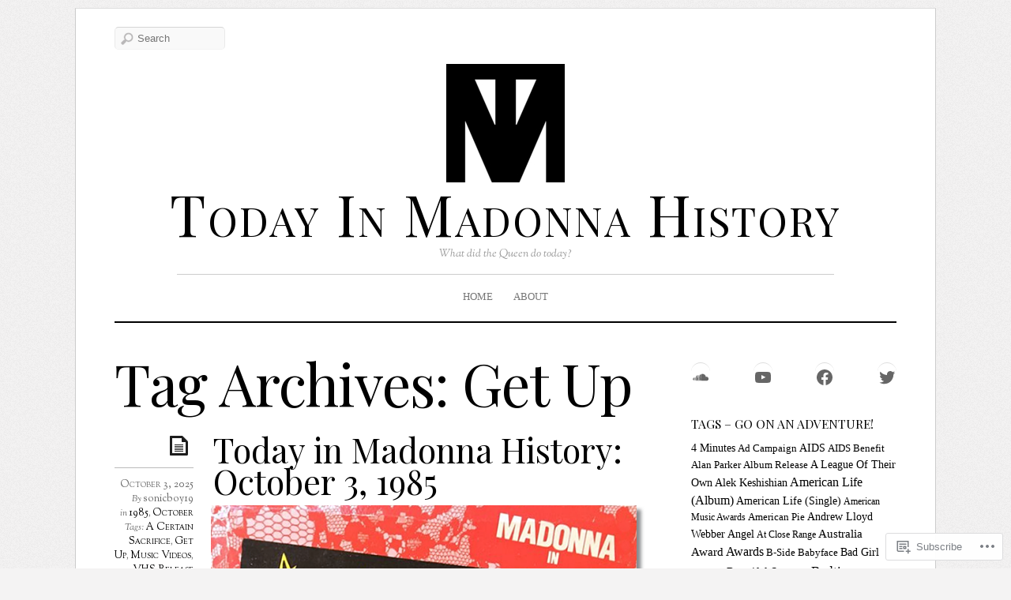

--- FILE ---
content_type: text/html; charset=UTF-8
request_url: https://todayinmadonnahistory.com/tag/get-up/
body_size: 40761
content:
<!DOCTYPE html>
<!--[if IE 7]>
<html id="ie7" lang="en">
<![endif]-->
<!--[if IE 8]>
<html id="ie8" lang="en">
<![endif]-->
<!--[if IE 9]>
<html id="ie9" lang="en">
<![endif]-->
<!--[if !(IE 7) | !(IE 8) | !(IE9) ]><!-->
<html lang="en">
<!--<![endif]-->
<head>
<meta charset="UTF-8" />
<meta name="viewport" content="width=device-width, initial-scale=1.0" />
<title>Get Up &laquo; Today In Madonna History</title>
<link rel="profile" href="http://gmpg.org/xfn/11" />
<link rel="pingback" href="https://todayinmadonnahistory.com/xmlrpc.php" />
<!--[if lt IE 9]>
<script src="https://s0.wp.com/wp-content/themes/premium/elemin/js/html5.js?m=1370453185i" type="text/javascript"></script>
<![endif]-->
<script type="text/javascript">
  WebFontConfig = {"google":{"families":["Playfair+Display:r:latin,latin-ext"]},"api_url":"https:\/\/fonts-api.wp.com\/css"};
  (function() {
    var wf = document.createElement('script');
    wf.src = '/wp-content/plugins/custom-fonts/js/webfont.js';
    wf.type = 'text/javascript';
    wf.async = 'true';
    var s = document.getElementsByTagName('script')[0];
    s.parentNode.insertBefore(wf, s);
	})();
</script><style id="jetpack-custom-fonts-css">.wf-active #site-title{font-size:72.8px;font-style:normal;font-weight:400;font-family:"Playfair Display",serif}.wf-active #footer-title{font-size:39px;font-style:normal;font-weight:400;font-family:"Playfair Display",serif}.wf-active h1, .wf-active h2, .wf-active h3, .wf-active h4, .wf-active h5, .wf-active h6{font-weight:400;font-style:normal}.wf-active .entry-title{font-weight:400;font-size:42.9px;font-style:normal;font-weight:400;font-family:"Playfair Display",serif}.wf-active h1, .wf-active h2, .wf-active h3, .wf-active h4, .wf-active h5, .wf-active h6{font-family:"Playfair Display",serif;font-style:normal;font-weight:400}.wf-active .page-title{font-size:72.8px;font-style:normal;font-weight:400;font-family:"Playfair Display",serif}.wf-active .entry-content h1, .wf-active .entry-content h2, .wf-active .entry-content h3, .wf-active .entry-content h4, .wf-active .entry-content h5, .wf-active .entry-content h6{font-weight:400;font-style:normal}.wf-active .entry-content h1{font-size:31.2px;font-style:normal;font-weight:400}.wf-active .entry-content h2{font-size:28.6px;font-style:normal;font-weight:400}.wf-active .entry-content h3{font-size:23.4px;font-style:normal;font-weight:400}.wf-active .entry-content h4{font-size:20.8px;font-style:normal;font-weight:400}.wf-active .entry-content h5{font-size:18.2px;font-style:normal;font-weight:400}.wf-active .entry-content h6{font-size:15.6px;font-style:normal;font-weight:400}.wf-active body.two-col-posts .entry-title{font-size:33.8px;font-style:normal;font-weight:400}.wf-active #comments-title, .wf-active #reply-title{font-size:31.2px;font-style:normal;font-weight:400;font-family:"Playfair Display",serif}.wf-active .widget-title{font-weight:400;font-size:15.6px;font-style:normal;font-weight:400;font-family:"Playfair Display",serif}</style>
<meta name='robots' content='max-image-preview:large' />
<meta name="google-site-verification" content="SaB6z5-1bwLh7oK5HVVW4FyPf2PJICCC8iQuTU-giOA" />
<meta name="msvalidate.01" content="524C98B87E85B563F718F5D6F8DF0A57" />

<!-- Async WordPress.com Remote Login -->
<script id="wpcom_remote_login_js">
var wpcom_remote_login_extra_auth = '';
function wpcom_remote_login_remove_dom_node_id( element_id ) {
	var dom_node = document.getElementById( element_id );
	if ( dom_node ) { dom_node.parentNode.removeChild( dom_node ); }
}
function wpcom_remote_login_remove_dom_node_classes( class_name ) {
	var dom_nodes = document.querySelectorAll( '.' + class_name );
	for ( var i = 0; i < dom_nodes.length; i++ ) {
		dom_nodes[ i ].parentNode.removeChild( dom_nodes[ i ] );
	}
}
function wpcom_remote_login_final_cleanup() {
	wpcom_remote_login_remove_dom_node_classes( "wpcom_remote_login_msg" );
	wpcom_remote_login_remove_dom_node_id( "wpcom_remote_login_key" );
	wpcom_remote_login_remove_dom_node_id( "wpcom_remote_login_validate" );
	wpcom_remote_login_remove_dom_node_id( "wpcom_remote_login_js" );
	wpcom_remote_login_remove_dom_node_id( "wpcom_request_access_iframe" );
	wpcom_remote_login_remove_dom_node_id( "wpcom_request_access_styles" );
}

// Watch for messages back from the remote login
window.addEventListener( "message", function( e ) {
	if ( e.origin === "https://r-login.wordpress.com" ) {
		var data = {};
		try {
			data = JSON.parse( e.data );
		} catch( e ) {
			wpcom_remote_login_final_cleanup();
			return;
		}

		if ( data.msg === 'LOGIN' ) {
			// Clean up the login check iframe
			wpcom_remote_login_remove_dom_node_id( "wpcom_remote_login_key" );

			var id_regex = new RegExp( /^[0-9]+$/ );
			var token_regex = new RegExp( /^.*|.*|.*$/ );
			if (
				token_regex.test( data.token )
				&& id_regex.test( data.wpcomid )
			) {
				// We have everything we need to ask for a login
				var script = document.createElement( "script" );
				script.setAttribute( "id", "wpcom_remote_login_validate" );
				script.src = '/remote-login.php?wpcom_remote_login=validate'
					+ '&wpcomid=' + data.wpcomid
					+ '&token=' + encodeURIComponent( data.token )
					+ '&host=' + window.location.protocol
					+ '//' + window.location.hostname
					+ '&postid=22264'
					+ '&is_singular=';
				document.body.appendChild( script );
			}

			return;
		}

		// Safari ITP, not logged in, so redirect
		if ( data.msg === 'LOGIN-REDIRECT' ) {
			window.location = 'https://wordpress.com/log-in?redirect_to=' + window.location.href;
			return;
		}

		// Safari ITP, storage access failed, remove the request
		if ( data.msg === 'LOGIN-REMOVE' ) {
			var css_zap = 'html { -webkit-transition: margin-top 1s; transition: margin-top 1s; } /* 9001 */ html { margin-top: 0 !important; } * html body { margin-top: 0 !important; } @media screen and ( max-width: 782px ) { html { margin-top: 0 !important; } * html body { margin-top: 0 !important; } }';
			var style_zap = document.createElement( 'style' );
			style_zap.type = 'text/css';
			style_zap.appendChild( document.createTextNode( css_zap ) );
			document.body.appendChild( style_zap );

			var e = document.getElementById( 'wpcom_request_access_iframe' );
			e.parentNode.removeChild( e );

			document.cookie = 'wordpress_com_login_access=denied; path=/; max-age=31536000';

			return;
		}

		// Safari ITP
		if ( data.msg === 'REQUEST_ACCESS' ) {
			console.log( 'request access: safari' );

			// Check ITP iframe enable/disable knob
			if ( wpcom_remote_login_extra_auth !== 'safari_itp_iframe' ) {
				return;
			}

			// If we are in a "private window" there is no ITP.
			var private_window = false;
			try {
				var opendb = window.openDatabase( null, null, null, null );
			} catch( e ) {
				private_window = true;
			}

			if ( private_window ) {
				console.log( 'private window' );
				return;
			}

			var iframe = document.createElement( 'iframe' );
			iframe.id = 'wpcom_request_access_iframe';
			iframe.setAttribute( 'scrolling', 'no' );
			iframe.setAttribute( 'sandbox', 'allow-storage-access-by-user-activation allow-scripts allow-same-origin allow-top-navigation-by-user-activation' );
			iframe.src = 'https://r-login.wordpress.com/remote-login.php?wpcom_remote_login=request_access&origin=' + encodeURIComponent( data.origin ) + '&wpcomid=' + encodeURIComponent( data.wpcomid );

			var css = 'html { -webkit-transition: margin-top 1s; transition: margin-top 1s; } /* 9001 */ html { margin-top: 46px !important; } * html body { margin-top: 46px !important; } @media screen and ( max-width: 660px ) { html { margin-top: 71px !important; } * html body { margin-top: 71px !important; } #wpcom_request_access_iframe { display: block; height: 71px !important; } } #wpcom_request_access_iframe { border: 0px; height: 46px; position: fixed; top: 0; left: 0; width: 100%; min-width: 100%; z-index: 99999; background: #23282d; } ';

			var style = document.createElement( 'style' );
			style.type = 'text/css';
			style.id = 'wpcom_request_access_styles';
			style.appendChild( document.createTextNode( css ) );
			document.body.appendChild( style );

			document.body.appendChild( iframe );
		}

		if ( data.msg === 'DONE' ) {
			wpcom_remote_login_final_cleanup();
		}
	}
}, false );

// Inject the remote login iframe after the page has had a chance to load
// more critical resources
window.addEventListener( "DOMContentLoaded", function( e ) {
	var iframe = document.createElement( "iframe" );
	iframe.style.display = "none";
	iframe.setAttribute( "scrolling", "no" );
	iframe.setAttribute( "id", "wpcom_remote_login_key" );
	iframe.src = "https://r-login.wordpress.com/remote-login.php"
		+ "?wpcom_remote_login=key"
		+ "&origin=aHR0cHM6Ly90b2RheWlubWFkb25uYWhpc3RvcnkuY29t"
		+ "&wpcomid=63159450"
		+ "&time=" + Math.floor( Date.now() / 1000 );
	document.body.appendChild( iframe );
}, false );
</script>
<link rel='dns-prefetch' href='//s0.wp.com' />
<link rel='dns-prefetch' href='//fonts-api.wp.com' />
<link rel="alternate" type="application/rss+xml" title="Today In Madonna History &raquo; Feed" href="https://todayinmadonnahistory.com/feed/" />
<link rel="alternate" type="application/rss+xml" title="Today In Madonna History &raquo; Comments Feed" href="https://todayinmadonnahistory.com/comments/feed/" />
<link rel="alternate" type="application/rss+xml" title="Today In Madonna History &raquo; Get Up Tag Feed" href="https://todayinmadonnahistory.com/tag/get-up/feed/" />
	<script type="text/javascript">
		/* <![CDATA[ */
		function addLoadEvent(func) {
			var oldonload = window.onload;
			if (typeof window.onload != 'function') {
				window.onload = func;
			} else {
				window.onload = function () {
					oldonload();
					func();
				}
			}
		}
		/* ]]> */
	</script>
	<link crossorigin='anonymous' rel='stylesheet' id='all-css-0-1' href='/wp-content/mu-plugins/likes/jetpack-likes.css?m=1743883414i&cssminify=yes' type='text/css' media='all' />
<style id='wp-emoji-styles-inline-css'>

	img.wp-smiley, img.emoji {
		display: inline !important;
		border: none !important;
		box-shadow: none !important;
		height: 1em !important;
		width: 1em !important;
		margin: 0 0.07em !important;
		vertical-align: -0.1em !important;
		background: none !important;
		padding: 0 !important;
	}
/*# sourceURL=wp-emoji-styles-inline-css */
</style>
<link crossorigin='anonymous' rel='stylesheet' id='all-css-2-1' href='/wp-content/plugins/gutenberg-core/v22.2.0/build/styles/block-library/style.css?m=1764855221i&cssminify=yes' type='text/css' media='all' />
<style id='wp-block-library-inline-css'>
.has-text-align-justify {
	text-align:justify;
}
.has-text-align-justify{text-align:justify;}

/*# sourceURL=wp-block-library-inline-css */
</style><style id='wp-block-embed-inline-css'>
.wp-block-embed.alignleft,.wp-block-embed.alignright,.wp-block[data-align=left]>[data-type="core/embed"],.wp-block[data-align=right]>[data-type="core/embed"]{max-width:360px;width:100%}.wp-block-embed.alignleft .wp-block-embed__wrapper,.wp-block-embed.alignright .wp-block-embed__wrapper,.wp-block[data-align=left]>[data-type="core/embed"] .wp-block-embed__wrapper,.wp-block[data-align=right]>[data-type="core/embed"] .wp-block-embed__wrapper{min-width:280px}.wp-block-cover .wp-block-embed{min-height:240px;min-width:320px}.wp-block-group.is-layout-flex .wp-block-embed{flex:1 1 0%;min-width:0}.wp-block-embed{overflow-wrap:break-word}.wp-block-embed :where(figcaption){margin-bottom:1em;margin-top:.5em}.wp-block-embed iframe{max-width:100%}.wp-block-embed__wrapper{position:relative}.wp-embed-responsive .wp-has-aspect-ratio .wp-block-embed__wrapper:before{content:"";display:block;padding-top:50%}.wp-embed-responsive .wp-has-aspect-ratio iframe{bottom:0;height:100%;left:0;position:absolute;right:0;top:0;width:100%}.wp-embed-responsive .wp-embed-aspect-21-9 .wp-block-embed__wrapper:before{padding-top:42.85%}.wp-embed-responsive .wp-embed-aspect-18-9 .wp-block-embed__wrapper:before{padding-top:50%}.wp-embed-responsive .wp-embed-aspect-16-9 .wp-block-embed__wrapper:before{padding-top:56.25%}.wp-embed-responsive .wp-embed-aspect-4-3 .wp-block-embed__wrapper:before{padding-top:75%}.wp-embed-responsive .wp-embed-aspect-1-1 .wp-block-embed__wrapper:before{padding-top:100%}.wp-embed-responsive .wp-embed-aspect-9-16 .wp-block-embed__wrapper:before{padding-top:177.77%}.wp-embed-responsive .wp-embed-aspect-1-2 .wp-block-embed__wrapper:before{padding-top:200%}
/*# sourceURL=/wp-content/plugins/gutenberg-core/v22.2.0/build/styles/block-library/embed/style.css */
</style>
<style id='wp-block-social-links-inline-css'>
.wp-block-social-links{background:none;box-sizing:border-box;margin-left:0;padding-left:0;padding-right:0;text-indent:0}.wp-block-social-links .wp-social-link a,.wp-block-social-links .wp-social-link a:hover{border-bottom:0;box-shadow:none;text-decoration:none}.wp-block-social-links .wp-social-link svg{height:1em;width:1em}.wp-block-social-links .wp-social-link span:not(.screen-reader-text){font-size:.65em;margin-left:.5em;margin-right:.5em}.wp-block-social-links.has-small-icon-size{font-size:16px}.wp-block-social-links,.wp-block-social-links.has-normal-icon-size{font-size:24px}.wp-block-social-links.has-large-icon-size{font-size:36px}.wp-block-social-links.has-huge-icon-size{font-size:48px}.wp-block-social-links.aligncenter{display:flex;justify-content:center}.wp-block-social-links.alignright{justify-content:flex-end}.wp-block-social-link{border-radius:9999px;display:block}@media not (prefers-reduced-motion){.wp-block-social-link{transition:transform .1s ease}}.wp-block-social-link{height:auto}.wp-block-social-link a{align-items:center;display:flex;line-height:0}.wp-block-social-link:hover{transform:scale(1.1)}.wp-block-social-links .wp-block-social-link.wp-social-link{display:inline-block;margin:0;padding:0}.wp-block-social-links .wp-block-social-link.wp-social-link .wp-block-social-link-anchor,.wp-block-social-links .wp-block-social-link.wp-social-link .wp-block-social-link-anchor svg,.wp-block-social-links .wp-block-social-link.wp-social-link .wp-block-social-link-anchor:active,.wp-block-social-links .wp-block-social-link.wp-social-link .wp-block-social-link-anchor:hover,.wp-block-social-links .wp-block-social-link.wp-social-link .wp-block-social-link-anchor:visited{fill:currentColor;color:currentColor}:where(.wp-block-social-links:not(.is-style-logos-only)) .wp-social-link{background-color:#f0f0f0;color:#444}:where(.wp-block-social-links:not(.is-style-logos-only)) .wp-social-link-amazon{background-color:#f90;color:#fff}:where(.wp-block-social-links:not(.is-style-logos-only)) .wp-social-link-bandcamp{background-color:#1ea0c3;color:#fff}:where(.wp-block-social-links:not(.is-style-logos-only)) .wp-social-link-behance{background-color:#0757fe;color:#fff}:where(.wp-block-social-links:not(.is-style-logos-only)) .wp-social-link-bluesky{background-color:#0a7aff;color:#fff}:where(.wp-block-social-links:not(.is-style-logos-only)) .wp-social-link-codepen{background-color:#1e1f26;color:#fff}:where(.wp-block-social-links:not(.is-style-logos-only)) .wp-social-link-deviantart{background-color:#02e49b;color:#fff}:where(.wp-block-social-links:not(.is-style-logos-only)) .wp-social-link-discord{background-color:#5865f2;color:#fff}:where(.wp-block-social-links:not(.is-style-logos-only)) .wp-social-link-dribbble{background-color:#e94c89;color:#fff}:where(.wp-block-social-links:not(.is-style-logos-only)) .wp-social-link-dropbox{background-color:#4280ff;color:#fff}:where(.wp-block-social-links:not(.is-style-logos-only)) .wp-social-link-etsy{background-color:#f45800;color:#fff}:where(.wp-block-social-links:not(.is-style-logos-only)) .wp-social-link-facebook{background-color:#0866ff;color:#fff}:where(.wp-block-social-links:not(.is-style-logos-only)) .wp-social-link-fivehundredpx{background-color:#000;color:#fff}:where(.wp-block-social-links:not(.is-style-logos-only)) .wp-social-link-flickr{background-color:#0461dd;color:#fff}:where(.wp-block-social-links:not(.is-style-logos-only)) .wp-social-link-foursquare{background-color:#e65678;color:#fff}:where(.wp-block-social-links:not(.is-style-logos-only)) .wp-social-link-github{background-color:#24292d;color:#fff}:where(.wp-block-social-links:not(.is-style-logos-only)) .wp-social-link-goodreads{background-color:#eceadd;color:#382110}:where(.wp-block-social-links:not(.is-style-logos-only)) .wp-social-link-google{background-color:#ea4434;color:#fff}:where(.wp-block-social-links:not(.is-style-logos-only)) .wp-social-link-gravatar{background-color:#1d4fc4;color:#fff}:where(.wp-block-social-links:not(.is-style-logos-only)) .wp-social-link-instagram{background-color:#f00075;color:#fff}:where(.wp-block-social-links:not(.is-style-logos-only)) .wp-social-link-lastfm{background-color:#e21b24;color:#fff}:where(.wp-block-social-links:not(.is-style-logos-only)) .wp-social-link-linkedin{background-color:#0d66c2;color:#fff}:where(.wp-block-social-links:not(.is-style-logos-only)) .wp-social-link-mastodon{background-color:#3288d4;color:#fff}:where(.wp-block-social-links:not(.is-style-logos-only)) .wp-social-link-medium{background-color:#000;color:#fff}:where(.wp-block-social-links:not(.is-style-logos-only)) .wp-social-link-meetup{background-color:#f6405f;color:#fff}:where(.wp-block-social-links:not(.is-style-logos-only)) .wp-social-link-patreon{background-color:#000;color:#fff}:where(.wp-block-social-links:not(.is-style-logos-only)) .wp-social-link-pinterest{background-color:#e60122;color:#fff}:where(.wp-block-social-links:not(.is-style-logos-only)) .wp-social-link-pocket{background-color:#ef4155;color:#fff}:where(.wp-block-social-links:not(.is-style-logos-only)) .wp-social-link-reddit{background-color:#ff4500;color:#fff}:where(.wp-block-social-links:not(.is-style-logos-only)) .wp-social-link-skype{background-color:#0478d7;color:#fff}:where(.wp-block-social-links:not(.is-style-logos-only)) .wp-social-link-snapchat{stroke:#000;background-color:#fefc00;color:#fff}:where(.wp-block-social-links:not(.is-style-logos-only)) .wp-social-link-soundcloud{background-color:#ff5600;color:#fff}:where(.wp-block-social-links:not(.is-style-logos-only)) .wp-social-link-spotify{background-color:#1bd760;color:#fff}:where(.wp-block-social-links:not(.is-style-logos-only)) .wp-social-link-telegram{background-color:#2aabee;color:#fff}:where(.wp-block-social-links:not(.is-style-logos-only)) .wp-social-link-threads{background-color:#000;color:#fff}:where(.wp-block-social-links:not(.is-style-logos-only)) .wp-social-link-tiktok{background-color:#000;color:#fff}:where(.wp-block-social-links:not(.is-style-logos-only)) .wp-social-link-tumblr{background-color:#011835;color:#fff}:where(.wp-block-social-links:not(.is-style-logos-only)) .wp-social-link-twitch{background-color:#6440a4;color:#fff}:where(.wp-block-social-links:not(.is-style-logos-only)) .wp-social-link-twitter{background-color:#1da1f2;color:#fff}:where(.wp-block-social-links:not(.is-style-logos-only)) .wp-social-link-vimeo{background-color:#1eb7ea;color:#fff}:where(.wp-block-social-links:not(.is-style-logos-only)) .wp-social-link-vk{background-color:#4680c2;color:#fff}:where(.wp-block-social-links:not(.is-style-logos-only)) .wp-social-link-wordpress{background-color:#3499cd;color:#fff}:where(.wp-block-social-links:not(.is-style-logos-only)) .wp-social-link-whatsapp{background-color:#25d366;color:#fff}:where(.wp-block-social-links:not(.is-style-logos-only)) .wp-social-link-x{background-color:#000;color:#fff}:where(.wp-block-social-links:not(.is-style-logos-only)) .wp-social-link-yelp{background-color:#d32422;color:#fff}:where(.wp-block-social-links:not(.is-style-logos-only)) .wp-social-link-youtube{background-color:red;color:#fff}:where(.wp-block-social-links.is-style-logos-only) .wp-social-link{background:none}:where(.wp-block-social-links.is-style-logos-only) .wp-social-link svg{height:1.25em;width:1.25em}:where(.wp-block-social-links.is-style-logos-only) .wp-social-link-amazon{color:#f90}:where(.wp-block-social-links.is-style-logos-only) .wp-social-link-bandcamp{color:#1ea0c3}:where(.wp-block-social-links.is-style-logos-only) .wp-social-link-behance{color:#0757fe}:where(.wp-block-social-links.is-style-logos-only) .wp-social-link-bluesky{color:#0a7aff}:where(.wp-block-social-links.is-style-logos-only) .wp-social-link-codepen{color:#1e1f26}:where(.wp-block-social-links.is-style-logos-only) .wp-social-link-deviantart{color:#02e49b}:where(.wp-block-social-links.is-style-logos-only) .wp-social-link-discord{color:#5865f2}:where(.wp-block-social-links.is-style-logos-only) .wp-social-link-dribbble{color:#e94c89}:where(.wp-block-social-links.is-style-logos-only) .wp-social-link-dropbox{color:#4280ff}:where(.wp-block-social-links.is-style-logos-only) .wp-social-link-etsy{color:#f45800}:where(.wp-block-social-links.is-style-logos-only) .wp-social-link-facebook{color:#0866ff}:where(.wp-block-social-links.is-style-logos-only) .wp-social-link-fivehundredpx{color:#000}:where(.wp-block-social-links.is-style-logos-only) .wp-social-link-flickr{color:#0461dd}:where(.wp-block-social-links.is-style-logos-only) .wp-social-link-foursquare{color:#e65678}:where(.wp-block-social-links.is-style-logos-only) .wp-social-link-github{color:#24292d}:where(.wp-block-social-links.is-style-logos-only) .wp-social-link-goodreads{color:#382110}:where(.wp-block-social-links.is-style-logos-only) .wp-social-link-google{color:#ea4434}:where(.wp-block-social-links.is-style-logos-only) .wp-social-link-gravatar{color:#1d4fc4}:where(.wp-block-social-links.is-style-logos-only) .wp-social-link-instagram{color:#f00075}:where(.wp-block-social-links.is-style-logos-only) .wp-social-link-lastfm{color:#e21b24}:where(.wp-block-social-links.is-style-logos-only) .wp-social-link-linkedin{color:#0d66c2}:where(.wp-block-social-links.is-style-logos-only) .wp-social-link-mastodon{color:#3288d4}:where(.wp-block-social-links.is-style-logos-only) .wp-social-link-medium{color:#000}:where(.wp-block-social-links.is-style-logos-only) .wp-social-link-meetup{color:#f6405f}:where(.wp-block-social-links.is-style-logos-only) .wp-social-link-patreon{color:#000}:where(.wp-block-social-links.is-style-logos-only) .wp-social-link-pinterest{color:#e60122}:where(.wp-block-social-links.is-style-logos-only) .wp-social-link-pocket{color:#ef4155}:where(.wp-block-social-links.is-style-logos-only) .wp-social-link-reddit{color:#ff4500}:where(.wp-block-social-links.is-style-logos-only) .wp-social-link-skype{color:#0478d7}:where(.wp-block-social-links.is-style-logos-only) .wp-social-link-snapchat{stroke:#000;color:#fff}:where(.wp-block-social-links.is-style-logos-only) .wp-social-link-soundcloud{color:#ff5600}:where(.wp-block-social-links.is-style-logos-only) .wp-social-link-spotify{color:#1bd760}:where(.wp-block-social-links.is-style-logos-only) .wp-social-link-telegram{color:#2aabee}:where(.wp-block-social-links.is-style-logos-only) .wp-social-link-threads{color:#000}:where(.wp-block-social-links.is-style-logos-only) .wp-social-link-tiktok{color:#000}:where(.wp-block-social-links.is-style-logos-only) .wp-social-link-tumblr{color:#011835}:where(.wp-block-social-links.is-style-logos-only) .wp-social-link-twitch{color:#6440a4}:where(.wp-block-social-links.is-style-logos-only) .wp-social-link-twitter{color:#1da1f2}:where(.wp-block-social-links.is-style-logos-only) .wp-social-link-vimeo{color:#1eb7ea}:where(.wp-block-social-links.is-style-logos-only) .wp-social-link-vk{color:#4680c2}:where(.wp-block-social-links.is-style-logos-only) .wp-social-link-whatsapp{color:#25d366}:where(.wp-block-social-links.is-style-logos-only) .wp-social-link-wordpress{color:#3499cd}:where(.wp-block-social-links.is-style-logos-only) .wp-social-link-x{color:#000}:where(.wp-block-social-links.is-style-logos-only) .wp-social-link-yelp{color:#d32422}:where(.wp-block-social-links.is-style-logos-only) .wp-social-link-youtube{color:red}.wp-block-social-links.is-style-pill-shape .wp-social-link{width:auto}:root :where(.wp-block-social-links .wp-social-link a){padding:.25em}:root :where(.wp-block-social-links.is-style-logos-only .wp-social-link a){padding:0}:root :where(.wp-block-social-links.is-style-pill-shape .wp-social-link a){padding-left:.6666666667em;padding-right:.6666666667em}.wp-block-social-links:not(.has-icon-color):not(.has-icon-background-color) .wp-social-link-snapchat .wp-block-social-link-label{color:#000}
/*# sourceURL=/wp-content/plugins/gutenberg-core/v22.2.0/build/styles/block-library/social-links/style.css */
</style>
<style id='global-styles-inline-css'>
:root{--wp--preset--aspect-ratio--square: 1;--wp--preset--aspect-ratio--4-3: 4/3;--wp--preset--aspect-ratio--3-4: 3/4;--wp--preset--aspect-ratio--3-2: 3/2;--wp--preset--aspect-ratio--2-3: 2/3;--wp--preset--aspect-ratio--16-9: 16/9;--wp--preset--aspect-ratio--9-16: 9/16;--wp--preset--color--black: #000000;--wp--preset--color--cyan-bluish-gray: #abb8c3;--wp--preset--color--white: #ffffff;--wp--preset--color--pale-pink: #f78da7;--wp--preset--color--vivid-red: #cf2e2e;--wp--preset--color--luminous-vivid-orange: #ff6900;--wp--preset--color--luminous-vivid-amber: #fcb900;--wp--preset--color--light-green-cyan: #7bdcb5;--wp--preset--color--vivid-green-cyan: #00d084;--wp--preset--color--pale-cyan-blue: #8ed1fc;--wp--preset--color--vivid-cyan-blue: #0693e3;--wp--preset--color--vivid-purple: #9b51e0;--wp--preset--gradient--vivid-cyan-blue-to-vivid-purple: linear-gradient(135deg,rgb(6,147,227) 0%,rgb(155,81,224) 100%);--wp--preset--gradient--light-green-cyan-to-vivid-green-cyan: linear-gradient(135deg,rgb(122,220,180) 0%,rgb(0,208,130) 100%);--wp--preset--gradient--luminous-vivid-amber-to-luminous-vivid-orange: linear-gradient(135deg,rgb(252,185,0) 0%,rgb(255,105,0) 100%);--wp--preset--gradient--luminous-vivid-orange-to-vivid-red: linear-gradient(135deg,rgb(255,105,0) 0%,rgb(207,46,46) 100%);--wp--preset--gradient--very-light-gray-to-cyan-bluish-gray: linear-gradient(135deg,rgb(238,238,238) 0%,rgb(169,184,195) 100%);--wp--preset--gradient--cool-to-warm-spectrum: linear-gradient(135deg,rgb(74,234,220) 0%,rgb(151,120,209) 20%,rgb(207,42,186) 40%,rgb(238,44,130) 60%,rgb(251,105,98) 80%,rgb(254,248,76) 100%);--wp--preset--gradient--blush-light-purple: linear-gradient(135deg,rgb(255,206,236) 0%,rgb(152,150,240) 100%);--wp--preset--gradient--blush-bordeaux: linear-gradient(135deg,rgb(254,205,165) 0%,rgb(254,45,45) 50%,rgb(107,0,62) 100%);--wp--preset--gradient--luminous-dusk: linear-gradient(135deg,rgb(255,203,112) 0%,rgb(199,81,192) 50%,rgb(65,88,208) 100%);--wp--preset--gradient--pale-ocean: linear-gradient(135deg,rgb(255,245,203) 0%,rgb(182,227,212) 50%,rgb(51,167,181) 100%);--wp--preset--gradient--electric-grass: linear-gradient(135deg,rgb(202,248,128) 0%,rgb(113,206,126) 100%);--wp--preset--gradient--midnight: linear-gradient(135deg,rgb(2,3,129) 0%,rgb(40,116,252) 100%);--wp--preset--font-size--small: 13px;--wp--preset--font-size--medium: 20px;--wp--preset--font-size--large: 36px;--wp--preset--font-size--x-large: 42px;--wp--preset--font-family--albert-sans: 'Albert Sans', sans-serif;--wp--preset--font-family--alegreya: Alegreya, serif;--wp--preset--font-family--arvo: Arvo, serif;--wp--preset--font-family--bodoni-moda: 'Bodoni Moda', serif;--wp--preset--font-family--bricolage-grotesque: 'Bricolage Grotesque', sans-serif;--wp--preset--font-family--cabin: Cabin, sans-serif;--wp--preset--font-family--chivo: Chivo, sans-serif;--wp--preset--font-family--commissioner: Commissioner, sans-serif;--wp--preset--font-family--cormorant: Cormorant, serif;--wp--preset--font-family--courier-prime: 'Courier Prime', monospace;--wp--preset--font-family--crimson-pro: 'Crimson Pro', serif;--wp--preset--font-family--dm-mono: 'DM Mono', monospace;--wp--preset--font-family--dm-sans: 'DM Sans', sans-serif;--wp--preset--font-family--dm-serif-display: 'DM Serif Display', serif;--wp--preset--font-family--domine: Domine, serif;--wp--preset--font-family--eb-garamond: 'EB Garamond', serif;--wp--preset--font-family--epilogue: Epilogue, sans-serif;--wp--preset--font-family--fahkwang: Fahkwang, sans-serif;--wp--preset--font-family--figtree: Figtree, sans-serif;--wp--preset--font-family--fira-sans: 'Fira Sans', sans-serif;--wp--preset--font-family--fjalla-one: 'Fjalla One', sans-serif;--wp--preset--font-family--fraunces: Fraunces, serif;--wp--preset--font-family--gabarito: Gabarito, system-ui;--wp--preset--font-family--ibm-plex-mono: 'IBM Plex Mono', monospace;--wp--preset--font-family--ibm-plex-sans: 'IBM Plex Sans', sans-serif;--wp--preset--font-family--ibarra-real-nova: 'Ibarra Real Nova', serif;--wp--preset--font-family--instrument-serif: 'Instrument Serif', serif;--wp--preset--font-family--inter: Inter, sans-serif;--wp--preset--font-family--josefin-sans: 'Josefin Sans', sans-serif;--wp--preset--font-family--jost: Jost, sans-serif;--wp--preset--font-family--libre-baskerville: 'Libre Baskerville', serif;--wp--preset--font-family--libre-franklin: 'Libre Franklin', sans-serif;--wp--preset--font-family--literata: Literata, serif;--wp--preset--font-family--lora: Lora, serif;--wp--preset--font-family--merriweather: Merriweather, serif;--wp--preset--font-family--montserrat: Montserrat, sans-serif;--wp--preset--font-family--newsreader: Newsreader, serif;--wp--preset--font-family--noto-sans-mono: 'Noto Sans Mono', sans-serif;--wp--preset--font-family--nunito: Nunito, sans-serif;--wp--preset--font-family--open-sans: 'Open Sans', sans-serif;--wp--preset--font-family--overpass: Overpass, sans-serif;--wp--preset--font-family--pt-serif: 'PT Serif', serif;--wp--preset--font-family--petrona: Petrona, serif;--wp--preset--font-family--piazzolla: Piazzolla, serif;--wp--preset--font-family--playfair-display: 'Playfair Display', serif;--wp--preset--font-family--plus-jakarta-sans: 'Plus Jakarta Sans', sans-serif;--wp--preset--font-family--poppins: Poppins, sans-serif;--wp--preset--font-family--raleway: Raleway, sans-serif;--wp--preset--font-family--roboto: Roboto, sans-serif;--wp--preset--font-family--roboto-slab: 'Roboto Slab', serif;--wp--preset--font-family--rubik: Rubik, sans-serif;--wp--preset--font-family--rufina: Rufina, serif;--wp--preset--font-family--sora: Sora, sans-serif;--wp--preset--font-family--source-sans-3: 'Source Sans 3', sans-serif;--wp--preset--font-family--source-serif-4: 'Source Serif 4', serif;--wp--preset--font-family--space-mono: 'Space Mono', monospace;--wp--preset--font-family--syne: Syne, sans-serif;--wp--preset--font-family--texturina: Texturina, serif;--wp--preset--font-family--urbanist: Urbanist, sans-serif;--wp--preset--font-family--work-sans: 'Work Sans', sans-serif;--wp--preset--spacing--20: 0.44rem;--wp--preset--spacing--30: 0.67rem;--wp--preset--spacing--40: 1rem;--wp--preset--spacing--50: 1.5rem;--wp--preset--spacing--60: 2.25rem;--wp--preset--spacing--70: 3.38rem;--wp--preset--spacing--80: 5.06rem;--wp--preset--shadow--natural: 6px 6px 9px rgba(0, 0, 0, 0.2);--wp--preset--shadow--deep: 12px 12px 50px rgba(0, 0, 0, 0.4);--wp--preset--shadow--sharp: 6px 6px 0px rgba(0, 0, 0, 0.2);--wp--preset--shadow--outlined: 6px 6px 0px -3px rgb(255, 255, 255), 6px 6px rgb(0, 0, 0);--wp--preset--shadow--crisp: 6px 6px 0px rgb(0, 0, 0);}:where(.is-layout-flex){gap: 0.5em;}:where(.is-layout-grid){gap: 0.5em;}body .is-layout-flex{display: flex;}.is-layout-flex{flex-wrap: wrap;align-items: center;}.is-layout-flex > :is(*, div){margin: 0;}body .is-layout-grid{display: grid;}.is-layout-grid > :is(*, div){margin: 0;}:where(.wp-block-columns.is-layout-flex){gap: 2em;}:where(.wp-block-columns.is-layout-grid){gap: 2em;}:where(.wp-block-post-template.is-layout-flex){gap: 1.25em;}:where(.wp-block-post-template.is-layout-grid){gap: 1.25em;}.has-black-color{color: var(--wp--preset--color--black) !important;}.has-cyan-bluish-gray-color{color: var(--wp--preset--color--cyan-bluish-gray) !important;}.has-white-color{color: var(--wp--preset--color--white) !important;}.has-pale-pink-color{color: var(--wp--preset--color--pale-pink) !important;}.has-vivid-red-color{color: var(--wp--preset--color--vivid-red) !important;}.has-luminous-vivid-orange-color{color: var(--wp--preset--color--luminous-vivid-orange) !important;}.has-luminous-vivid-amber-color{color: var(--wp--preset--color--luminous-vivid-amber) !important;}.has-light-green-cyan-color{color: var(--wp--preset--color--light-green-cyan) !important;}.has-vivid-green-cyan-color{color: var(--wp--preset--color--vivid-green-cyan) !important;}.has-pale-cyan-blue-color{color: var(--wp--preset--color--pale-cyan-blue) !important;}.has-vivid-cyan-blue-color{color: var(--wp--preset--color--vivid-cyan-blue) !important;}.has-vivid-purple-color{color: var(--wp--preset--color--vivid-purple) !important;}.has-black-background-color{background-color: var(--wp--preset--color--black) !important;}.has-cyan-bluish-gray-background-color{background-color: var(--wp--preset--color--cyan-bluish-gray) !important;}.has-white-background-color{background-color: var(--wp--preset--color--white) !important;}.has-pale-pink-background-color{background-color: var(--wp--preset--color--pale-pink) !important;}.has-vivid-red-background-color{background-color: var(--wp--preset--color--vivid-red) !important;}.has-luminous-vivid-orange-background-color{background-color: var(--wp--preset--color--luminous-vivid-orange) !important;}.has-luminous-vivid-amber-background-color{background-color: var(--wp--preset--color--luminous-vivid-amber) !important;}.has-light-green-cyan-background-color{background-color: var(--wp--preset--color--light-green-cyan) !important;}.has-vivid-green-cyan-background-color{background-color: var(--wp--preset--color--vivid-green-cyan) !important;}.has-pale-cyan-blue-background-color{background-color: var(--wp--preset--color--pale-cyan-blue) !important;}.has-vivid-cyan-blue-background-color{background-color: var(--wp--preset--color--vivid-cyan-blue) !important;}.has-vivid-purple-background-color{background-color: var(--wp--preset--color--vivid-purple) !important;}.has-black-border-color{border-color: var(--wp--preset--color--black) !important;}.has-cyan-bluish-gray-border-color{border-color: var(--wp--preset--color--cyan-bluish-gray) !important;}.has-white-border-color{border-color: var(--wp--preset--color--white) !important;}.has-pale-pink-border-color{border-color: var(--wp--preset--color--pale-pink) !important;}.has-vivid-red-border-color{border-color: var(--wp--preset--color--vivid-red) !important;}.has-luminous-vivid-orange-border-color{border-color: var(--wp--preset--color--luminous-vivid-orange) !important;}.has-luminous-vivid-amber-border-color{border-color: var(--wp--preset--color--luminous-vivid-amber) !important;}.has-light-green-cyan-border-color{border-color: var(--wp--preset--color--light-green-cyan) !important;}.has-vivid-green-cyan-border-color{border-color: var(--wp--preset--color--vivid-green-cyan) !important;}.has-pale-cyan-blue-border-color{border-color: var(--wp--preset--color--pale-cyan-blue) !important;}.has-vivid-cyan-blue-border-color{border-color: var(--wp--preset--color--vivid-cyan-blue) !important;}.has-vivid-purple-border-color{border-color: var(--wp--preset--color--vivid-purple) !important;}.has-vivid-cyan-blue-to-vivid-purple-gradient-background{background: var(--wp--preset--gradient--vivid-cyan-blue-to-vivid-purple) !important;}.has-light-green-cyan-to-vivid-green-cyan-gradient-background{background: var(--wp--preset--gradient--light-green-cyan-to-vivid-green-cyan) !important;}.has-luminous-vivid-amber-to-luminous-vivid-orange-gradient-background{background: var(--wp--preset--gradient--luminous-vivid-amber-to-luminous-vivid-orange) !important;}.has-luminous-vivid-orange-to-vivid-red-gradient-background{background: var(--wp--preset--gradient--luminous-vivid-orange-to-vivid-red) !important;}.has-very-light-gray-to-cyan-bluish-gray-gradient-background{background: var(--wp--preset--gradient--very-light-gray-to-cyan-bluish-gray) !important;}.has-cool-to-warm-spectrum-gradient-background{background: var(--wp--preset--gradient--cool-to-warm-spectrum) !important;}.has-blush-light-purple-gradient-background{background: var(--wp--preset--gradient--blush-light-purple) !important;}.has-blush-bordeaux-gradient-background{background: var(--wp--preset--gradient--blush-bordeaux) !important;}.has-luminous-dusk-gradient-background{background: var(--wp--preset--gradient--luminous-dusk) !important;}.has-pale-ocean-gradient-background{background: var(--wp--preset--gradient--pale-ocean) !important;}.has-electric-grass-gradient-background{background: var(--wp--preset--gradient--electric-grass) !important;}.has-midnight-gradient-background{background: var(--wp--preset--gradient--midnight) !important;}.has-small-font-size{font-size: var(--wp--preset--font-size--small) !important;}.has-medium-font-size{font-size: var(--wp--preset--font-size--medium) !important;}.has-large-font-size{font-size: var(--wp--preset--font-size--large) !important;}.has-x-large-font-size{font-size: var(--wp--preset--font-size--x-large) !important;}.has-albert-sans-font-family{font-family: var(--wp--preset--font-family--albert-sans) !important;}.has-alegreya-font-family{font-family: var(--wp--preset--font-family--alegreya) !important;}.has-arvo-font-family{font-family: var(--wp--preset--font-family--arvo) !important;}.has-bodoni-moda-font-family{font-family: var(--wp--preset--font-family--bodoni-moda) !important;}.has-bricolage-grotesque-font-family{font-family: var(--wp--preset--font-family--bricolage-grotesque) !important;}.has-cabin-font-family{font-family: var(--wp--preset--font-family--cabin) !important;}.has-chivo-font-family{font-family: var(--wp--preset--font-family--chivo) !important;}.has-commissioner-font-family{font-family: var(--wp--preset--font-family--commissioner) !important;}.has-cormorant-font-family{font-family: var(--wp--preset--font-family--cormorant) !important;}.has-courier-prime-font-family{font-family: var(--wp--preset--font-family--courier-prime) !important;}.has-crimson-pro-font-family{font-family: var(--wp--preset--font-family--crimson-pro) !important;}.has-dm-mono-font-family{font-family: var(--wp--preset--font-family--dm-mono) !important;}.has-dm-sans-font-family{font-family: var(--wp--preset--font-family--dm-sans) !important;}.has-dm-serif-display-font-family{font-family: var(--wp--preset--font-family--dm-serif-display) !important;}.has-domine-font-family{font-family: var(--wp--preset--font-family--domine) !important;}.has-eb-garamond-font-family{font-family: var(--wp--preset--font-family--eb-garamond) !important;}.has-epilogue-font-family{font-family: var(--wp--preset--font-family--epilogue) !important;}.has-fahkwang-font-family{font-family: var(--wp--preset--font-family--fahkwang) !important;}.has-figtree-font-family{font-family: var(--wp--preset--font-family--figtree) !important;}.has-fira-sans-font-family{font-family: var(--wp--preset--font-family--fira-sans) !important;}.has-fjalla-one-font-family{font-family: var(--wp--preset--font-family--fjalla-one) !important;}.has-fraunces-font-family{font-family: var(--wp--preset--font-family--fraunces) !important;}.has-gabarito-font-family{font-family: var(--wp--preset--font-family--gabarito) !important;}.has-ibm-plex-mono-font-family{font-family: var(--wp--preset--font-family--ibm-plex-mono) !important;}.has-ibm-plex-sans-font-family{font-family: var(--wp--preset--font-family--ibm-plex-sans) !important;}.has-ibarra-real-nova-font-family{font-family: var(--wp--preset--font-family--ibarra-real-nova) !important;}.has-instrument-serif-font-family{font-family: var(--wp--preset--font-family--instrument-serif) !important;}.has-inter-font-family{font-family: var(--wp--preset--font-family--inter) !important;}.has-josefin-sans-font-family{font-family: var(--wp--preset--font-family--josefin-sans) !important;}.has-jost-font-family{font-family: var(--wp--preset--font-family--jost) !important;}.has-libre-baskerville-font-family{font-family: var(--wp--preset--font-family--libre-baskerville) !important;}.has-libre-franklin-font-family{font-family: var(--wp--preset--font-family--libre-franklin) !important;}.has-literata-font-family{font-family: var(--wp--preset--font-family--literata) !important;}.has-lora-font-family{font-family: var(--wp--preset--font-family--lora) !important;}.has-merriweather-font-family{font-family: var(--wp--preset--font-family--merriweather) !important;}.has-montserrat-font-family{font-family: var(--wp--preset--font-family--montserrat) !important;}.has-newsreader-font-family{font-family: var(--wp--preset--font-family--newsreader) !important;}.has-noto-sans-mono-font-family{font-family: var(--wp--preset--font-family--noto-sans-mono) !important;}.has-nunito-font-family{font-family: var(--wp--preset--font-family--nunito) !important;}.has-open-sans-font-family{font-family: var(--wp--preset--font-family--open-sans) !important;}.has-overpass-font-family{font-family: var(--wp--preset--font-family--overpass) !important;}.has-pt-serif-font-family{font-family: var(--wp--preset--font-family--pt-serif) !important;}.has-petrona-font-family{font-family: var(--wp--preset--font-family--petrona) !important;}.has-piazzolla-font-family{font-family: var(--wp--preset--font-family--piazzolla) !important;}.has-playfair-display-font-family{font-family: var(--wp--preset--font-family--playfair-display) !important;}.has-plus-jakarta-sans-font-family{font-family: var(--wp--preset--font-family--plus-jakarta-sans) !important;}.has-poppins-font-family{font-family: var(--wp--preset--font-family--poppins) !important;}.has-raleway-font-family{font-family: var(--wp--preset--font-family--raleway) !important;}.has-roboto-font-family{font-family: var(--wp--preset--font-family--roboto) !important;}.has-roboto-slab-font-family{font-family: var(--wp--preset--font-family--roboto-slab) !important;}.has-rubik-font-family{font-family: var(--wp--preset--font-family--rubik) !important;}.has-rufina-font-family{font-family: var(--wp--preset--font-family--rufina) !important;}.has-sora-font-family{font-family: var(--wp--preset--font-family--sora) !important;}.has-source-sans-3-font-family{font-family: var(--wp--preset--font-family--source-sans-3) !important;}.has-source-serif-4-font-family{font-family: var(--wp--preset--font-family--source-serif-4) !important;}.has-space-mono-font-family{font-family: var(--wp--preset--font-family--space-mono) !important;}.has-syne-font-family{font-family: var(--wp--preset--font-family--syne) !important;}.has-texturina-font-family{font-family: var(--wp--preset--font-family--texturina) !important;}.has-urbanist-font-family{font-family: var(--wp--preset--font-family--urbanist) !important;}.has-work-sans-font-family{font-family: var(--wp--preset--font-family--work-sans) !important;}
/*# sourceURL=global-styles-inline-css */
</style>
<style id='core-block-supports-inline-css'>
.wp-container-core-social-links-is-layout-3d213aab{justify-content:space-between;}
/*# sourceURL=core-block-supports-inline-css */
</style>

<style id='classic-theme-styles-inline-css'>
/*! This file is auto-generated */
.wp-block-button__link{color:#fff;background-color:#32373c;border-radius:9999px;box-shadow:none;text-decoration:none;padding:calc(.667em + 2px) calc(1.333em + 2px);font-size:1.125em}.wp-block-file__button{background:#32373c;color:#fff;text-decoration:none}
/*# sourceURL=/wp-includes/css/classic-themes.min.css */
</style>
<link crossorigin='anonymous' rel='stylesheet' id='all-css-4-1' href='/_static/??-eJx9jtEKwjAMRX/INHSKzgfxW7YuaLXpSpNu+Pd2KFMQfMnD5ZxDcE7gxqgUFVMoFx8F3diH0d0FG2NbY0E8p0CQaTI7HLzoSoDoI5BxIhv8CnGBTytT3Tl1uhBMg+8oEFfsnzan6kDfp0wiUC/7wqDXKsqP95rxTeGS9xHX1858svvWttumOR5uTxZzWIk=&cssminify=yes' type='text/css' media='all' />
<link rel='stylesheet' id='sorts-mill-goudy-css' href='https://fonts-api.wp.com/css?family=Sorts+Mill+Goudy%3Aregular%2Citalic&#038;ver=20120821' media='all' />
<style id='jetpack_facebook_likebox-inline-css'>
.widget_facebook_likebox {
	overflow: hidden;
}

/*# sourceURL=/wp-content/mu-plugins/jetpack-plugin/moon/modules/widgets/facebook-likebox/style.css */
</style>
<link crossorigin='anonymous' rel='stylesheet' id='all-css-8-1' href='/_static/??-eJzTLy/QTc7PK0nNK9HPLdUtyClNz8wr1i9KTcrJTwcy0/WTi5G5ekCujj52Temp+bo5+cmJJZn5eSgc3bScxMwikFb7XFtDE1NLExMLc0OTLACohS2q&cssminify=yes' type='text/css' media='all' />
<link crossorigin='anonymous' rel='stylesheet' id='print-css-9-1' href='/wp-content/mu-plugins/global-print/global-print.css?m=1465851035i&cssminify=yes' type='text/css' media='print' />
<style id='jetpack-global-styles-frontend-style-inline-css'>
:root { --font-headings: unset; --font-base: unset; --font-headings-default: -apple-system,BlinkMacSystemFont,"Segoe UI",Roboto,Oxygen-Sans,Ubuntu,Cantarell,"Helvetica Neue",sans-serif; --font-base-default: -apple-system,BlinkMacSystemFont,"Segoe UI",Roboto,Oxygen-Sans,Ubuntu,Cantarell,"Helvetica Neue",sans-serif;}
/*# sourceURL=jetpack-global-styles-frontend-style-inline-css */
</style>
<link crossorigin='anonymous' rel='stylesheet' id='all-css-12-1' href='/_static/??-eJyNjcEKwjAQRH/IuFRT6kX8FNkmS5K6yQY3Qfx7bfEiXrwM82B4A49qnJRGpUHupnIPqSgs1Cq624chi6zhO5OCRryTR++fW00l7J3qDv43XVNxoOISsmEJol/wY2uR8vs3WggsM/I6uOTzMI3Hw8lOg11eUT1JKA==&cssminify=yes' type='text/css' media='all' />
<script type="text/javascript" id="wpcom-actionbar-placeholder-js-extra">
/* <![CDATA[ */
var actionbardata = {"siteID":"63159450","postID":"0","siteURL":"https://todayinmadonnahistory.com","xhrURL":"https://todayinmadonnahistory.com/wp-admin/admin-ajax.php","nonce":"254b6b84e8","isLoggedIn":"","statusMessage":"","subsEmailDefault":"instantly","proxyScriptUrl":"https://s0.wp.com/wp-content/js/wpcom-proxy-request.js?m=1513050504i&amp;ver=20211021","i18n":{"followedText":"New posts from this site will now appear in your \u003Ca href=\"https://wordpress.com/reader\"\u003EReader\u003C/a\u003E","foldBar":"Collapse this bar","unfoldBar":"Expand this bar","shortLinkCopied":"Shortlink copied to clipboard."}};
//# sourceURL=wpcom-actionbar-placeholder-js-extra
/* ]]> */
</script>
<script type="text/javascript" id="jetpack-mu-wpcom-settings-js-before">
/* <![CDATA[ */
var JETPACK_MU_WPCOM_SETTINGS = {"assetsUrl":"https://s0.wp.com/wp-content/mu-plugins/jetpack-mu-wpcom-plugin/moon/jetpack_vendor/automattic/jetpack-mu-wpcom/src/build/"};
//# sourceURL=jetpack-mu-wpcom-settings-js-before
/* ]]> */
</script>
<script crossorigin='anonymous' type='text/javascript'  src='/_static/??-eJyFjUsOwjAMRC/U1KGofBYVZ6laCxLFTnAcQW9PIlGJHatZvDcz8EpmiazICj6DBDVJ4nvrfe6gMsdLKCvmBv2zoGzf6MnxX8mQu8us+Cvvb/pAqpUkSK4QYKjJbSHFrFW+0XQ4D3Y82tPl6j/VHT2U'></script>
<script type="text/javascript" id="rlt-proxy-js-after">
/* <![CDATA[ */
	rltInitialize( {"token":null,"iframeOrigins":["https:\/\/widgets.wp.com"]} );
//# sourceURL=rlt-proxy-js-after
/* ]]> */
</script>
<link rel="EditURI" type="application/rsd+xml" title="RSD" href="https://todayinmadonnahistory.wordpress.com/xmlrpc.php?rsd" />
<meta name="generator" content="WordPress.com" />

<!-- Jetpack Open Graph Tags -->
<meta property="og:type" content="website" />
<meta property="og:title" content="Get Up &#8211; Today In Madonna History" />
<meta property="og:url" content="https://todayinmadonnahistory.com/tag/get-up/" />
<meta property="og:site_name" content="Today In Madonna History" />
<meta property="og:image" content="https://secure.gravatar.com/blavatar/a0a8d5db754ceabb572b9c23ef9eb2dc770e70b9d989891568251de6da9b6669?s=200&#038;ts=1767889701" />
<meta property="og:image:width" content="200" />
<meta property="og:image:height" content="200" />
<meta property="og:image:alt" content="" />
<meta property="og:locale" content="en_US" />
<meta name="twitter:creator" content="@Madonna_Today" />
<meta name="twitter:site" content="@Madonna_Today" />

<!-- End Jetpack Open Graph Tags -->
<link rel="shortcut icon" type="image/x-icon" href="https://secure.gravatar.com/blavatar/a0a8d5db754ceabb572b9c23ef9eb2dc770e70b9d989891568251de6da9b6669?s=32" sizes="16x16" />
<link rel="icon" type="image/x-icon" href="https://secure.gravatar.com/blavatar/a0a8d5db754ceabb572b9c23ef9eb2dc770e70b9d989891568251de6da9b6669?s=32" sizes="16x16" />
<link rel="apple-touch-icon" href="https://secure.gravatar.com/blavatar/a0a8d5db754ceabb572b9c23ef9eb2dc770e70b9d989891568251de6da9b6669?s=114" />
<link rel='openid.server' href='https://todayinmadonnahistory.com/?openidserver=1' />
<link rel='openid.delegate' href='https://todayinmadonnahistory.com/' />
<link rel="search" type="application/opensearchdescription+xml" href="https://todayinmadonnahistory.com/osd.xml" title="Today In Madonna History" />
<link rel="search" type="application/opensearchdescription+xml" href="https://s1.wp.com/opensearch.xml" title="WordPress.com" />
<meta name="description" content="Posts about Get Up written by sonicboy19" />
			<link rel="stylesheet" id="custom-css-css" type="text/css" href="https://s0.wp.com/?custom-css=1&#038;csblog=4h0EO&#038;cscache=6&#038;csrev=18" />
			<link crossorigin='anonymous' rel='stylesheet' id='all-css-0-3' href='/_static/??-eJyVjkEKwkAMRS9kG2rR4kI8irTpIGknyTCZ0OtXsRXc6fJ9Ho8PS6pQpQQpwF6l6A8SgymU1OO8MbCqwJ0EYYiKs4EtlEKu0ewAvxdYR4/BAPusbiF+pH34N/i+5BRHMB8MM6VC+pS/qGaSV/nG16Y7tZfu3DbHaQXdH15M&cssminify=yes' type='text/css' media='all' />
</head>

<body class="archive tag tag-get-up tag-351544 wp-custom-logo wp-theme-premiumelemin customizer-styles-applied content-sidebar elemin-columns-one jetpack-reblog-enabled">


<div id="page" class="hfeed one-col-posts">
		<header id="branding" role="banner">

		<div class="header-search-form">	<form method="get" id="searchform" action="https://todayinmadonnahistory.com/">
		<label for="s" class="assistive-text">Search</label>
		<input type="text" class="field" name="s" id="s" placeholder="Search" />
		<input type="submit" class="submit" name="submit" id="searchsubmit" value="Search" />
	</form>
</div>

		<a href="https://todayinmadonnahistory.com/" class="custom-logo-link" rel="home"><img width="150" height="150" src="https://todayinmadonnahistory.com/wp-content/uploads/2017/08/timh-blog-blk-sld-logo-150.jpg" class="custom-logo" alt="Today In Madonna History" decoding="async" data-attachment-id="11791" data-permalink="https://todayinmadonnahistory.com/timh-blog-blk-sld-logo-150/" data-orig-file="https://todayinmadonnahistory.com/wp-content/uploads/2017/08/timh-blog-blk-sld-logo-150.jpg" data-orig-size="150,150" data-comments-opened="1" data-image-meta="{&quot;aperture&quot;:&quot;0&quot;,&quot;credit&quot;:&quot;&quot;,&quot;camera&quot;:&quot;&quot;,&quot;caption&quot;:&quot;&quot;,&quot;created_timestamp&quot;:&quot;0&quot;,&quot;copyright&quot;:&quot;&quot;,&quot;focal_length&quot;:&quot;0&quot;,&quot;iso&quot;:&quot;0&quot;,&quot;shutter_speed&quot;:&quot;0&quot;,&quot;title&quot;:&quot;&quot;,&quot;orientation&quot;:&quot;0&quot;}" data-image-title="TIMH Blog Blk Sld Logo 150" data-image-description="" data-image-caption="" data-medium-file="https://todayinmadonnahistory.com/wp-content/uploads/2017/08/timh-blog-blk-sld-logo-150.jpg?w=150" data-large-file="https://todayinmadonnahistory.com/wp-content/uploads/2017/08/timh-blog-blk-sld-logo-150.jpg?w=150" /></a>
		<hgroup>
			<h1 id="site-title"><a href="https://todayinmadonnahistory.com/" title="Today In Madonna History" rel="home">Today In Madonna History</a></h1>
			<h2 id="site-description">What did the Queen do today?</h2>
		</hgroup>

		<nav id="access" class="clearfix" role="navigation">
			<button class="menu-toggle" aria-controls="primary-menu" aria-expanded="false">Menu</button>
			<div class="skip-link screen-reader-text"><a href="#content" title="Skip to content">Skip to content</a></div>
			<div id="primary-menu" class="menu"><ul>
<li ><a href="https://todayinmadonnahistory.com/">Home</a></li><li class="page_item page-item-1"><a href="https://todayinmadonnahistory.com/about/">About</a></li>
</ul></div>
		</nav><!-- #access -->
	</header><!-- #branding -->

	<div id="main" class="clearfix">

		<section id="primary">
			<div id="content" role="main">

			
				<header class="page-header">
					<h1 class="page-title">
						Tag Archives: <span>Get Up</span>					</h1>
				</header>

				
								
					
<article id="post-22264" class="clearfix post-22264 post type-post status-publish format-standard hentry category-56524 category-october tag-a-certain-sacrifice tag-get-up tag-music-videos tag-vhs-release">

	<header class="entry-header">
		<div class="post-format-icon"><a href="https://todayinmadonnahistory.com/2025/10/03/today-in-madonna-history-october-3-1985-7/" title="Permalink to Today in Madonna History: October 3,&nbsp;1985" rel="bookmark"></a></div>
					<h1 class="entry-title"><a href="https://todayinmadonnahistory.com/2025/10/03/today-in-madonna-history-october-3-1985-7/" rel="bookmark">Today in Madonna History: October 3,&nbsp;1985</a></h1>
			</header><!-- .entry-header -->

	<div class="entry-meta">
		<span class="entry-date"><a href="https://todayinmadonnahistory.com/2025/10/03/today-in-madonna-history-october-3-1985-7/" title="October 3, 2025" rel="bookmark">October 3, 2025</a></span> <span class="byline"> <span class="sep"> By </span> <span class="author vcard"><a class="url fn n" href="https://todayinmadonnahistory.com/author/sonicboy19/" title="View all posts by sonicboy19" rel="author">sonicboy19</a></span></span> <span class="entry-categories">in <a href="https://todayinmadonnahistory.com/category/1985/" rel="category tag">1985</a>, <a href="https://todayinmadonnahistory.com/category/october/" rel="category tag">October</a></span> <span class="entry-tags">Tags: <a href="https://todayinmadonnahistory.com/tag/a-certain-sacrifice/" rel="tag">A Certain Sacrifice</a>, <a href="https://todayinmadonnahistory.com/tag/get-up/" rel="tag">Get Up</a>, <a href="https://todayinmadonnahistory.com/tag/music-videos/" rel="tag">Music Videos</a>, <a href="https://todayinmadonnahistory.com/tag/vhs-release/" rel="tag">VHS Release</a></span>				<span class="comments-link"><a href="https://todayinmadonnahistory.com/2025/10/03/today-in-madonna-history-october-3-1985-7/#comments">1 Comment</a></span>
					</div><!-- #entry-meta -->

	<div class="post-content">
		<div class="entry-content">
						<p><a href="https://todayinmadonnahistory.com/wp-content/uploads/2018/10/a-certain-sacrifice-vhs1.png"><img data-attachment-id="14055" data-permalink="https://todayinmadonnahistory.com/2018/10/03/today-in-madonna-history-october-3-1985-2/a-certain-sacrifice-vhs-2/" data-orig-file="https://todayinmadonnahistory.com/wp-content/uploads/2018/10/a-certain-sacrifice-vhs1.png" data-orig-size="594,948" data-comments-opened="1" data-image-meta="{&quot;aperture&quot;:&quot;0&quot;,&quot;credit&quot;:&quot;&quot;,&quot;camera&quot;:&quot;&quot;,&quot;caption&quot;:&quot;&quot;,&quot;created_timestamp&quot;:&quot;0&quot;,&quot;copyright&quot;:&quot;&quot;,&quot;focal_length&quot;:&quot;0&quot;,&quot;iso&quot;:&quot;0&quot;,&quot;shutter_speed&quot;:&quot;0&quot;,&quot;title&quot;:&quot;&quot;,&quot;orientation&quot;:&quot;0&quot;}" data-image-title="a certain sacrifice vhs" data-image-description="" data-image-caption="" data-medium-file="https://todayinmadonnahistory.com/wp-content/uploads/2018/10/a-certain-sacrifice-vhs1.png?w=188" data-large-file="https://todayinmadonnahistory.com/wp-content/uploads/2018/10/a-certain-sacrifice-vhs1.png?w=550" class="aligncenter wp-image-14055 size-full" src="https://todayinmadonnahistory.com/wp-content/uploads/2018/10/a-certain-sacrifice-vhs1.png?w=550" alt=""   srcset="https://todayinmadonnahistory.com/wp-content/uploads/2018/10/a-certain-sacrifice-vhs1.png 594w, https://todayinmadonnahistory.com/wp-content/uploads/2018/10/a-certain-sacrifice-vhs1.png?w=94&amp;h=150 94w, https://todayinmadonnahistory.com/wp-content/uploads/2018/10/a-certain-sacrifice-vhs1.png?w=188&amp;h=300 188w" sizes="(max-width: 594px) 100vw, 594px" /></a></p>
<p>On October 3 1985, the film <strong>A Certain Sacrifice</strong> was released on home video – at a retail price of $59.95.</p>
<div class="embed-vimeo"><iframe src="https://player.vimeo.com/video/293103314?dnt=1&amp;app_id=122963" width="550" height="413" frameborder="0" allow="autoplay; fullscreen; picture-in-picture; clipboard-write; encrypted-media; web-share" referrerpolicy="strict-origin-when-cross-origin"></iframe></div>
<div id="jp-post-flair" class="sharedaddy sd-like-enabled sd-sharing-enabled"><div class="sharedaddy sd-sharing-enabled"><div class="robots-nocontent sd-block sd-social sd-social-icon sd-sharing"><h3 class="sd-title">Share this:</h3><div class="sd-content"><ul><li class="share-facebook"><a rel="nofollow noopener noreferrer"
				data-shared="sharing-facebook-22264"
				class="share-facebook sd-button share-icon no-text"
				href="https://todayinmadonnahistory.com/2025/10/03/today-in-madonna-history-october-3-1985-7/?share=facebook"
				target="_blank"
				aria-labelledby="sharing-facebook-22264"
				>
				<span id="sharing-facebook-22264" hidden>Click to share on Facebook (Opens in new window)</span>
				<span>Facebook</span>
			</a></li><li class="share-twitter"><a rel="nofollow noopener noreferrer"
				data-shared="sharing-twitter-22264"
				class="share-twitter sd-button share-icon no-text"
				href="https://todayinmadonnahistory.com/2025/10/03/today-in-madonna-history-october-3-1985-7/?share=twitter"
				target="_blank"
				aria-labelledby="sharing-twitter-22264"
				>
				<span id="sharing-twitter-22264" hidden>Click to share on X (Opens in new window)</span>
				<span>X</span>
			</a></li><li class="share-reddit"><a rel="nofollow noopener noreferrer"
				data-shared="sharing-reddit-22264"
				class="share-reddit sd-button share-icon no-text"
				href="https://todayinmadonnahistory.com/2025/10/03/today-in-madonna-history-october-3-1985-7/?share=reddit"
				target="_blank"
				aria-labelledby="sharing-reddit-22264"
				>
				<span id="sharing-reddit-22264" hidden>Click to share on Reddit (Opens in new window)</span>
				<span>Reddit</span>
			</a></li><li class="share-pinterest"><a rel="nofollow noopener noreferrer"
				data-shared="sharing-pinterest-22264"
				class="share-pinterest sd-button share-icon no-text"
				href="https://todayinmadonnahistory.com/2025/10/03/today-in-madonna-history-october-3-1985-7/?share=pinterest"
				target="_blank"
				aria-labelledby="sharing-pinterest-22264"
				>
				<span id="sharing-pinterest-22264" hidden>Click to share on Pinterest (Opens in new window)</span>
				<span>Pinterest</span>
			</a></li><li class="share-jetpack-whatsapp"><a rel="nofollow noopener noreferrer"
				data-shared="sharing-whatsapp-22264"
				class="share-jetpack-whatsapp sd-button share-icon no-text"
				href="https://todayinmadonnahistory.com/2025/10/03/today-in-madonna-history-october-3-1985-7/?share=jetpack-whatsapp"
				target="_blank"
				aria-labelledby="sharing-whatsapp-22264"
				>
				<span id="sharing-whatsapp-22264" hidden>Click to share on WhatsApp (Opens in new window)</span>
				<span>WhatsApp</span>
			</a></li><li class="share-tumblr"><a rel="nofollow noopener noreferrer"
				data-shared="sharing-tumblr-22264"
				class="share-tumblr sd-button share-icon no-text"
				href="https://todayinmadonnahistory.com/2025/10/03/today-in-madonna-history-october-3-1985-7/?share=tumblr"
				target="_blank"
				aria-labelledby="sharing-tumblr-22264"
				>
				<span id="sharing-tumblr-22264" hidden>Click to share on Tumblr (Opens in new window)</span>
				<span>Tumblr</span>
			</a></li><li class="share-email"><a rel="nofollow noopener noreferrer"
				data-shared="sharing-email-22264"
				class="share-email sd-button share-icon no-text"
				href="mailto:?subject=%5BShared%20Post%5D%20Today%20in%20Madonna%20History%3A%20October%203%2C%201985&#038;body=https%3A%2F%2Ftodayinmadonnahistory.com%2F2025%2F10%2F03%2Ftoday-in-madonna-history-october-3-1985-7%2F&#038;share=email"
				target="_blank"
				aria-labelledby="sharing-email-22264"
				data-email-share-error-title="Do you have email set up?" data-email-share-error-text="If you&#039;re having problems sharing via email, you might not have email set up for your browser. You may need to create a new email yourself." data-email-share-nonce="6eb190c331" data-email-share-track-url="https://todayinmadonnahistory.com/2025/10/03/today-in-madonna-history-october-3-1985-7/?share=email">
				<span id="sharing-email-22264" hidden>Click to email a link to a friend (Opens in new window)</span>
				<span>Email</span>
			</a></li><li class="share-end"></li></ul></div></div></div><div class='sharedaddy sd-block sd-like jetpack-likes-widget-wrapper jetpack-likes-widget-unloaded' id='like-post-wrapper-63159450-22264-695fdb2551d70' data-src='//widgets.wp.com/likes/index.html?ver=20260108#blog_id=63159450&amp;post_id=22264&amp;origin=todayinmadonnahistory.wordpress.com&amp;obj_id=63159450-22264-695fdb2551d70&amp;domain=todayinmadonnahistory.com' data-name='like-post-frame-63159450-22264-695fdb2551d70' data-title='Like or Reblog'><div class='likes-widget-placeholder post-likes-widget-placeholder' style='height: 55px;'><span class='button'><span>Like</span></span> <span class='loading'>Loading...</span></div><span class='sd-text-color'></span><a class='sd-link-color'></a></div></div>					</div><!-- .entry-content -->
	</div><!-- .post-content -->

</article><!-- #post-22264 -->
				
					
<article id="post-16559" class="clearfix post-16559 post type-post status-publish format-standard hentry category-56524 category-october tag-a-certain-sacrifice tag-get-up tag-music-videos tag-vhs-release">

	<header class="entry-header">
		<div class="post-format-icon"><a href="https://todayinmadonnahistory.com/2020/10/03/today-in-madonna-history-october-3-1985-4/" title="Permalink to Today in Madonna History: October 3,&nbsp;1985" rel="bookmark"></a></div>
					<h1 class="entry-title"><a href="https://todayinmadonnahistory.com/2020/10/03/today-in-madonna-history-october-3-1985-4/" rel="bookmark">Today in Madonna History: October 3,&nbsp;1985</a></h1>
			</header><!-- .entry-header -->

	<div class="entry-meta">
		<span class="entry-date"><a href="https://todayinmadonnahistory.com/2020/10/03/today-in-madonna-history-october-3-1985-4/" title="October 3, 2020" rel="bookmark">October 3, 2020</a></span> <span class="byline"> <span class="sep"> By </span> <span class="author vcard"><a class="url fn n" href="https://todayinmadonnahistory.com/author/sonicboy19/" title="View all posts by sonicboy19" rel="author">sonicboy19</a></span></span> <span class="entry-categories">in <a href="https://todayinmadonnahistory.com/category/1985/" rel="category tag">1985</a>, <a href="https://todayinmadonnahistory.com/category/october/" rel="category tag">October</a></span> <span class="entry-tags">Tags: <a href="https://todayinmadonnahistory.com/tag/a-certain-sacrifice/" rel="tag">A Certain Sacrifice</a>, <a href="https://todayinmadonnahistory.com/tag/get-up/" rel="tag">Get Up</a>, <a href="https://todayinmadonnahistory.com/tag/music-videos/" rel="tag">Music Videos</a>, <a href="https://todayinmadonnahistory.com/tag/vhs-release/" rel="tag">VHS Release</a></span>				<span class="comments-link"><a href="https://todayinmadonnahistory.com/2020/10/03/today-in-madonna-history-october-3-1985-4/#comments">2 Comments</a></span>
					</div><!-- #entry-meta -->

	<div class="post-content">
		<div class="entry-content">
						<p><a href="https://todayinmadonnahistory.com/wp-content/uploads/2018/10/a-certain-sacrifice-vhs1.png"><img data-attachment-id="14055" data-permalink="https://todayinmadonnahistory.com/2018/10/03/today-in-madonna-history-october-3-1985-2/a-certain-sacrifice-vhs-2/" data-orig-file="https://todayinmadonnahistory.com/wp-content/uploads/2018/10/a-certain-sacrifice-vhs1.png" data-orig-size="594,948" data-comments-opened="1" data-image-meta="{&quot;aperture&quot;:&quot;0&quot;,&quot;credit&quot;:&quot;&quot;,&quot;camera&quot;:&quot;&quot;,&quot;caption&quot;:&quot;&quot;,&quot;created_timestamp&quot;:&quot;0&quot;,&quot;copyright&quot;:&quot;&quot;,&quot;focal_length&quot;:&quot;0&quot;,&quot;iso&quot;:&quot;0&quot;,&quot;shutter_speed&quot;:&quot;0&quot;,&quot;title&quot;:&quot;&quot;,&quot;orientation&quot;:&quot;0&quot;}" data-image-title="a certain sacrifice vhs" data-image-description="" data-image-caption="" data-medium-file="https://todayinmadonnahistory.com/wp-content/uploads/2018/10/a-certain-sacrifice-vhs1.png?w=188" data-large-file="https://todayinmadonnahistory.com/wp-content/uploads/2018/10/a-certain-sacrifice-vhs1.png?w=550" class="aligncenter wp-image-14055 size-full" src="https://todayinmadonnahistory.com/wp-content/uploads/2018/10/a-certain-sacrifice-vhs1.png?w=550" alt=""   srcset="https://todayinmadonnahistory.com/wp-content/uploads/2018/10/a-certain-sacrifice-vhs1.png 594w, https://todayinmadonnahistory.com/wp-content/uploads/2018/10/a-certain-sacrifice-vhs1.png?w=94&amp;h=150 94w, https://todayinmadonnahistory.com/wp-content/uploads/2018/10/a-certain-sacrifice-vhs1.png?w=188&amp;h=300 188w" sizes="(max-width: 594px) 100vw, 594px" /></a></p>
<p>On October 3 1985, the film <strong>A Certain Sacrifice</strong> was released on home video – at a retail price of $59.95.</p>
<div class="embed-vimeo"><iframe src="https://player.vimeo.com/video/293103314?dnt=1&amp;app_id=122963" width="550" height="413" frameborder="0" allow="autoplay; fullscreen; picture-in-picture"></iframe></div>
<div id="jp-post-flair" class="sharedaddy sd-like-enabled sd-sharing-enabled"><div class="sharedaddy sd-sharing-enabled"><div class="robots-nocontent sd-block sd-social sd-social-icon sd-sharing"><h3 class="sd-title">Share this:</h3><div class="sd-content"><ul><li class="share-facebook"><a rel="nofollow noopener noreferrer"
				data-shared="sharing-facebook-16559"
				class="share-facebook sd-button share-icon no-text"
				href="https://todayinmadonnahistory.com/2020/10/03/today-in-madonna-history-october-3-1985-4/?share=facebook"
				target="_blank"
				aria-labelledby="sharing-facebook-16559"
				>
				<span id="sharing-facebook-16559" hidden>Click to share on Facebook (Opens in new window)</span>
				<span>Facebook</span>
			</a></li><li class="share-twitter"><a rel="nofollow noopener noreferrer"
				data-shared="sharing-twitter-16559"
				class="share-twitter sd-button share-icon no-text"
				href="https://todayinmadonnahistory.com/2020/10/03/today-in-madonna-history-october-3-1985-4/?share=twitter"
				target="_blank"
				aria-labelledby="sharing-twitter-16559"
				>
				<span id="sharing-twitter-16559" hidden>Click to share on X (Opens in new window)</span>
				<span>X</span>
			</a></li><li class="share-reddit"><a rel="nofollow noopener noreferrer"
				data-shared="sharing-reddit-16559"
				class="share-reddit sd-button share-icon no-text"
				href="https://todayinmadonnahistory.com/2020/10/03/today-in-madonna-history-october-3-1985-4/?share=reddit"
				target="_blank"
				aria-labelledby="sharing-reddit-16559"
				>
				<span id="sharing-reddit-16559" hidden>Click to share on Reddit (Opens in new window)</span>
				<span>Reddit</span>
			</a></li><li class="share-pinterest"><a rel="nofollow noopener noreferrer"
				data-shared="sharing-pinterest-16559"
				class="share-pinterest sd-button share-icon no-text"
				href="https://todayinmadonnahistory.com/2020/10/03/today-in-madonna-history-october-3-1985-4/?share=pinterest"
				target="_blank"
				aria-labelledby="sharing-pinterest-16559"
				>
				<span id="sharing-pinterest-16559" hidden>Click to share on Pinterest (Opens in new window)</span>
				<span>Pinterest</span>
			</a></li><li class="share-jetpack-whatsapp"><a rel="nofollow noopener noreferrer"
				data-shared="sharing-whatsapp-16559"
				class="share-jetpack-whatsapp sd-button share-icon no-text"
				href="https://todayinmadonnahistory.com/2020/10/03/today-in-madonna-history-october-3-1985-4/?share=jetpack-whatsapp"
				target="_blank"
				aria-labelledby="sharing-whatsapp-16559"
				>
				<span id="sharing-whatsapp-16559" hidden>Click to share on WhatsApp (Opens in new window)</span>
				<span>WhatsApp</span>
			</a></li><li class="share-tumblr"><a rel="nofollow noopener noreferrer"
				data-shared="sharing-tumblr-16559"
				class="share-tumblr sd-button share-icon no-text"
				href="https://todayinmadonnahistory.com/2020/10/03/today-in-madonna-history-october-3-1985-4/?share=tumblr"
				target="_blank"
				aria-labelledby="sharing-tumblr-16559"
				>
				<span id="sharing-tumblr-16559" hidden>Click to share on Tumblr (Opens in new window)</span>
				<span>Tumblr</span>
			</a></li><li class="share-email"><a rel="nofollow noopener noreferrer"
				data-shared="sharing-email-16559"
				class="share-email sd-button share-icon no-text"
				href="mailto:?subject=%5BShared%20Post%5D%20Today%20in%20Madonna%20History%3A%20October%203%2C%201985&#038;body=https%3A%2F%2Ftodayinmadonnahistory.com%2F2020%2F10%2F03%2Ftoday-in-madonna-history-october-3-1985-4%2F&#038;share=email"
				target="_blank"
				aria-labelledby="sharing-email-16559"
				data-email-share-error-title="Do you have email set up?" data-email-share-error-text="If you&#039;re having problems sharing via email, you might not have email set up for your browser. You may need to create a new email yourself." data-email-share-nonce="7c4ccd0156" data-email-share-track-url="https://todayinmadonnahistory.com/2020/10/03/today-in-madonna-history-october-3-1985-4/?share=email">
				<span id="sharing-email-16559" hidden>Click to email a link to a friend (Opens in new window)</span>
				<span>Email</span>
			</a></li><li class="share-end"></li></ul></div></div></div><div class='sharedaddy sd-block sd-like jetpack-likes-widget-wrapper jetpack-likes-widget-unloaded' id='like-post-wrapper-63159450-16559-695fdb255363c' data-src='//widgets.wp.com/likes/index.html?ver=20260108#blog_id=63159450&amp;post_id=16559&amp;origin=todayinmadonnahistory.wordpress.com&amp;obj_id=63159450-16559-695fdb255363c&amp;domain=todayinmadonnahistory.com' data-name='like-post-frame-63159450-16559-695fdb255363c' data-title='Like or Reblog'><div class='likes-widget-placeholder post-likes-widget-placeholder' style='height: 55px;'><span class='button'><span>Like</span></span> <span class='loading'>Loading...</span></div><span class='sd-text-color'></span><a class='sd-link-color'></a></div></div>					</div><!-- .entry-content -->
	</div><!-- .post-content -->

</article><!-- #post-16559 -->
				
					
<article id="post-14048" class="clearfix post-14048 post type-post status-publish format-standard hentry category-56524 category-october tag-a-certain-sacrifice tag-get-up tag-music-videos tag-vhs-release">

	<header class="entry-header">
		<div class="post-format-icon"><a href="https://todayinmadonnahistory.com/2018/10/03/today-in-madonna-history-october-3-1985-2/" title="Permalink to Today in Madonna History: October 3,&nbsp;1985" rel="bookmark"></a></div>
					<h1 class="entry-title"><a href="https://todayinmadonnahistory.com/2018/10/03/today-in-madonna-history-october-3-1985-2/" rel="bookmark">Today in Madonna History: October 3,&nbsp;1985</a></h1>
			</header><!-- .entry-header -->

	<div class="entry-meta">
		<span class="entry-date"><a href="https://todayinmadonnahistory.com/2018/10/03/today-in-madonna-history-october-3-1985-2/" title="October 3, 2018" rel="bookmark">October 3, 2018</a></span> <span class="byline"> <span class="sep"> By </span> <span class="author vcard"><a class="url fn n" href="https://todayinmadonnahistory.com/author/sonicboy19/" title="View all posts by sonicboy19" rel="author">sonicboy19</a></span></span> <span class="entry-categories">in <a href="https://todayinmadonnahistory.com/category/1985/" rel="category tag">1985</a>, <a href="https://todayinmadonnahistory.com/category/october/" rel="category tag">October</a></span> <span class="entry-tags">Tags: <a href="https://todayinmadonnahistory.com/tag/a-certain-sacrifice/" rel="tag">A Certain Sacrifice</a>, <a href="https://todayinmadonnahistory.com/tag/get-up/" rel="tag">Get Up</a>, <a href="https://todayinmadonnahistory.com/tag/music-videos/" rel="tag">Music Videos</a>, <a href="https://todayinmadonnahistory.com/tag/vhs-release/" rel="tag">VHS Release</a></span>				<span class="comments-link"><a href="https://todayinmadonnahistory.com/2018/10/03/today-in-madonna-history-october-3-1985-2/#comments">1 Comment</a></span>
					</div><!-- #entry-meta -->

	<div class="post-content">
		<div class="entry-content">
						<p><a href="https://todayinmadonnahistory.com/wp-content/uploads/2018/10/a-certain-sacrifice-vhs1.png"><img data-attachment-id="14055" data-permalink="https://todayinmadonnahistory.com/2018/10/03/today-in-madonna-history-october-3-1985-2/a-certain-sacrifice-vhs-2/" data-orig-file="https://todayinmadonnahistory.com/wp-content/uploads/2018/10/a-certain-sacrifice-vhs1.png" data-orig-size="594,948" data-comments-opened="1" data-image-meta="{&quot;aperture&quot;:&quot;0&quot;,&quot;credit&quot;:&quot;&quot;,&quot;camera&quot;:&quot;&quot;,&quot;caption&quot;:&quot;&quot;,&quot;created_timestamp&quot;:&quot;0&quot;,&quot;copyright&quot;:&quot;&quot;,&quot;focal_length&quot;:&quot;0&quot;,&quot;iso&quot;:&quot;0&quot;,&quot;shutter_speed&quot;:&quot;0&quot;,&quot;title&quot;:&quot;&quot;,&quot;orientation&quot;:&quot;0&quot;}" data-image-title="a certain sacrifice vhs" data-image-description="" data-image-caption="" data-medium-file="https://todayinmadonnahistory.com/wp-content/uploads/2018/10/a-certain-sacrifice-vhs1.png?w=188" data-large-file="https://todayinmadonnahistory.com/wp-content/uploads/2018/10/a-certain-sacrifice-vhs1.png?w=550" class="aligncenter wp-image-14055 size-full" src="https://todayinmadonnahistory.com/wp-content/uploads/2018/10/a-certain-sacrifice-vhs1.png?w=550" alt=""   srcset="https://todayinmadonnahistory.com/wp-content/uploads/2018/10/a-certain-sacrifice-vhs1.png 594w, https://todayinmadonnahistory.com/wp-content/uploads/2018/10/a-certain-sacrifice-vhs1.png?w=94&amp;h=150 94w, https://todayinmadonnahistory.com/wp-content/uploads/2018/10/a-certain-sacrifice-vhs1.png?w=188&amp;h=300 188w" sizes="(max-width: 594px) 100vw, 594px" /></a></p>
<p>On October 3 1985, the film <strong>A Certain Sacrifice</strong> was released on home video – at a retail price of $59.95.</p>
<div class="embed-vimeo"><iframe src="https://player.vimeo.com/video/293103314?dnt=1&amp;app_id=122963" width="550" height="413" frameborder="0" allow="autoplay; fullscreen; picture-in-picture"></iframe></div>
<div id="jp-post-flair" class="sharedaddy sd-like-enabled sd-sharing-enabled"><div class="sharedaddy sd-sharing-enabled"><div class="robots-nocontent sd-block sd-social sd-social-icon sd-sharing"><h3 class="sd-title">Share this:</h3><div class="sd-content"><ul><li class="share-facebook"><a rel="nofollow noopener noreferrer"
				data-shared="sharing-facebook-14048"
				class="share-facebook sd-button share-icon no-text"
				href="https://todayinmadonnahistory.com/2018/10/03/today-in-madonna-history-october-3-1985-2/?share=facebook"
				target="_blank"
				aria-labelledby="sharing-facebook-14048"
				>
				<span id="sharing-facebook-14048" hidden>Click to share on Facebook (Opens in new window)</span>
				<span>Facebook</span>
			</a></li><li class="share-twitter"><a rel="nofollow noopener noreferrer"
				data-shared="sharing-twitter-14048"
				class="share-twitter sd-button share-icon no-text"
				href="https://todayinmadonnahistory.com/2018/10/03/today-in-madonna-history-october-3-1985-2/?share=twitter"
				target="_blank"
				aria-labelledby="sharing-twitter-14048"
				>
				<span id="sharing-twitter-14048" hidden>Click to share on X (Opens in new window)</span>
				<span>X</span>
			</a></li><li class="share-reddit"><a rel="nofollow noopener noreferrer"
				data-shared="sharing-reddit-14048"
				class="share-reddit sd-button share-icon no-text"
				href="https://todayinmadonnahistory.com/2018/10/03/today-in-madonna-history-october-3-1985-2/?share=reddit"
				target="_blank"
				aria-labelledby="sharing-reddit-14048"
				>
				<span id="sharing-reddit-14048" hidden>Click to share on Reddit (Opens in new window)</span>
				<span>Reddit</span>
			</a></li><li class="share-pinterest"><a rel="nofollow noopener noreferrer"
				data-shared="sharing-pinterest-14048"
				class="share-pinterest sd-button share-icon no-text"
				href="https://todayinmadonnahistory.com/2018/10/03/today-in-madonna-history-october-3-1985-2/?share=pinterest"
				target="_blank"
				aria-labelledby="sharing-pinterest-14048"
				>
				<span id="sharing-pinterest-14048" hidden>Click to share on Pinterest (Opens in new window)</span>
				<span>Pinterest</span>
			</a></li><li class="share-jetpack-whatsapp"><a rel="nofollow noopener noreferrer"
				data-shared="sharing-whatsapp-14048"
				class="share-jetpack-whatsapp sd-button share-icon no-text"
				href="https://todayinmadonnahistory.com/2018/10/03/today-in-madonna-history-october-3-1985-2/?share=jetpack-whatsapp"
				target="_blank"
				aria-labelledby="sharing-whatsapp-14048"
				>
				<span id="sharing-whatsapp-14048" hidden>Click to share on WhatsApp (Opens in new window)</span>
				<span>WhatsApp</span>
			</a></li><li class="share-tumblr"><a rel="nofollow noopener noreferrer"
				data-shared="sharing-tumblr-14048"
				class="share-tumblr sd-button share-icon no-text"
				href="https://todayinmadonnahistory.com/2018/10/03/today-in-madonna-history-october-3-1985-2/?share=tumblr"
				target="_blank"
				aria-labelledby="sharing-tumblr-14048"
				>
				<span id="sharing-tumblr-14048" hidden>Click to share on Tumblr (Opens in new window)</span>
				<span>Tumblr</span>
			</a></li><li class="share-email"><a rel="nofollow noopener noreferrer"
				data-shared="sharing-email-14048"
				class="share-email sd-button share-icon no-text"
				href="mailto:?subject=%5BShared%20Post%5D%20Today%20in%20Madonna%20History%3A%20October%203%2C%201985&#038;body=https%3A%2F%2Ftodayinmadonnahistory.com%2F2018%2F10%2F03%2Ftoday-in-madonna-history-october-3-1985-2%2F&#038;share=email"
				target="_blank"
				aria-labelledby="sharing-email-14048"
				data-email-share-error-title="Do you have email set up?" data-email-share-error-text="If you&#039;re having problems sharing via email, you might not have email set up for your browser. You may need to create a new email yourself." data-email-share-nonce="f5b1524d9c" data-email-share-track-url="https://todayinmadonnahistory.com/2018/10/03/today-in-madonna-history-october-3-1985-2/?share=email">
				<span id="sharing-email-14048" hidden>Click to email a link to a friend (Opens in new window)</span>
				<span>Email</span>
			</a></li><li class="share-end"></li></ul></div></div></div><div class='sharedaddy sd-block sd-like jetpack-likes-widget-wrapper jetpack-likes-widget-unloaded' id='like-post-wrapper-63159450-14048-695fdb2556fd2' data-src='//widgets.wp.com/likes/index.html?ver=20260108#blog_id=63159450&amp;post_id=14048&amp;origin=todayinmadonnahistory.wordpress.com&amp;obj_id=63159450-14048-695fdb2556fd2&amp;domain=todayinmadonnahistory.com' data-name='like-post-frame-63159450-14048-695fdb2556fd2' data-title='Like or Reblog'><div class='likes-widget-placeholder post-likes-widget-placeholder' style='height: 55px;'><span class='button'><span>Like</span></span> <span class='loading'>Loading...</span></div><span class='sd-text-color'></span><a class='sd-link-color'></a></div></div>					</div><!-- .entry-content -->
	</div><!-- .post-content -->

</article><!-- #post-14048 -->
				
					
<article id="post-1725" class="clearfix post-1725 post type-post status-publish format-standard hentry category-56524 category-august tag-a-certain-sacrifice tag-get-up tag-jeremy-pattnosh tag-lawsuit tag-movie tag-music-videos tag-stephen-jon-lewicki">

	<header class="entry-header">
		<div class="post-format-icon"><a href="https://todayinmadonnahistory.com/2014/08/02/today-in-madonna-history-august-2-1985/" title="Permalink to Today In Madonna History: August 2,&nbsp;1985" rel="bookmark"></a></div>
					<h1 class="entry-title"><a href="https://todayinmadonnahistory.com/2014/08/02/today-in-madonna-history-august-2-1985/" rel="bookmark">Today In Madonna History: August 2,&nbsp;1985</a></h1>
			</header><!-- .entry-header -->

	<div class="entry-meta">
		<span class="entry-date"><a href="https://todayinmadonnahistory.com/2014/08/02/today-in-madonna-history-august-2-1985/" title="August 2, 2014" rel="bookmark">August 2, 2014</a></span> <span class="byline"> <span class="sep"> By </span> <span class="author vcard"><a class="url fn n" href="https://todayinmadonnahistory.com/author/sonicboy19/" title="View all posts by sonicboy19" rel="author">sonicboy19</a></span></span> <span class="entry-categories">in <a href="https://todayinmadonnahistory.com/category/1985/" rel="category tag">1985</a>, <a href="https://todayinmadonnahistory.com/category/august/" rel="category tag">August</a></span> <span class="entry-tags">Tags: <a href="https://todayinmadonnahistory.com/tag/a-certain-sacrifice/" rel="tag">A Certain Sacrifice</a>, <a href="https://todayinmadonnahistory.com/tag/get-up/" rel="tag">Get Up</a>, <a href="https://todayinmadonnahistory.com/tag/jeremy-pattnosh/" rel="tag">Jeremy Pattnosh</a>, <a href="https://todayinmadonnahistory.com/tag/lawsuit/" rel="tag">Lawsuit</a>, <a href="https://todayinmadonnahistory.com/tag/movie/" rel="tag">Movie</a>, <a href="https://todayinmadonnahistory.com/tag/music-videos/" rel="tag">Music Videos</a>, <a href="https://todayinmadonnahistory.com/tag/stephen-jon-lewicki/" rel="tag">Stephen Jon Lewicki</a></span>				<span class="comments-link"><a href="https://todayinmadonnahistory.com/2014/08/02/today-in-madonna-history-august-2-1985/#comments">1 Comment</a></span>
					</div><!-- #entry-meta -->

	<div class="post-content">
		<div class="entry-content">
						<p><a href="https://todayinmadonnahistory.com/wp-content/uploads/2014/08/a-certain-sacrifice-1985.jpg"><img data-attachment-id="1727" data-permalink="https://todayinmadonnahistory.com/2014/08/02/today-in-madonna-history-august-2-1985/a-certain-sacrifice-1985/" data-orig-file="https://todayinmadonnahistory.com/wp-content/uploads/2014/08/a-certain-sacrifice-1985.jpg" data-orig-size="550,794" data-comments-opened="1" data-image-meta="{&quot;aperture&quot;:&quot;0&quot;,&quot;credit&quot;:&quot;&quot;,&quot;camera&quot;:&quot;&quot;,&quot;caption&quot;:&quot;&quot;,&quot;created_timestamp&quot;:&quot;0&quot;,&quot;copyright&quot;:&quot;&quot;,&quot;focal_length&quot;:&quot;0&quot;,&quot;iso&quot;:&quot;0&quot;,&quot;shutter_speed&quot;:&quot;0&quot;,&quot;title&quot;:&quot;&quot;,&quot;orientation&quot;:&quot;0&quot;}" data-image-title="A Certain Sacrifice (1985)" data-image-description="" data-image-caption="" data-medium-file="https://todayinmadonnahistory.com/wp-content/uploads/2014/08/a-certain-sacrifice-1985.jpg?w=208" data-large-file="https://todayinmadonnahistory.com/wp-content/uploads/2014/08/a-certain-sacrifice-1985.jpg?w=550" loading="lazy" class="alignnone size-full wp-image-1727" src="https://todayinmadonnahistory.com/wp-content/uploads/2014/08/a-certain-sacrifice-1985.jpg?w=550&#038;h=794" alt="A Certain Sacrifice (1985)" width="550" height="794" srcset="https://todayinmadonnahistory.com/wp-content/uploads/2014/08/a-certain-sacrifice-1985.jpg 550w, https://todayinmadonnahistory.com/wp-content/uploads/2014/08/a-certain-sacrifice-1985.jpg?w=104&amp;h=150 104w, https://todayinmadonnahistory.com/wp-content/uploads/2014/08/a-certain-sacrifice-1985.jpg?w=208&amp;h=300 208w" sizes="(max-width: 550px) 100vw, 550px" /></a><a href="https://todayinmadonnahistory.com/wp-content/uploads/2014/08/madonna-pattnosh.jpg"><img data-attachment-id="1728" data-permalink="https://todayinmadonnahistory.com/2014/08/02/today-in-madonna-history-august-2-1985/madonna-pattnosh/" data-orig-file="https://todayinmadonnahistory.com/wp-content/uploads/2014/08/madonna-pattnosh.jpg" data-orig-size="550,733" data-comments-opened="1" data-image-meta="{&quot;aperture&quot;:&quot;0&quot;,&quot;credit&quot;:&quot;&quot;,&quot;camera&quot;:&quot;&quot;,&quot;caption&quot;:&quot;&quot;,&quot;created_timestamp&quot;:&quot;0&quot;,&quot;copyright&quot;:&quot;&quot;,&quot;focal_length&quot;:&quot;0&quot;,&quot;iso&quot;:&quot;0&quot;,&quot;shutter_speed&quot;:&quot;0&quot;,&quot;title&quot;:&quot;&quot;,&quot;orientation&quot;:&quot;0&quot;}" data-image-title="Madonna &amp;amp; Pattnosh" data-image-description="" data-image-caption="" data-medium-file="https://todayinmadonnahistory.com/wp-content/uploads/2014/08/madonna-pattnosh.jpg?w=225" data-large-file="https://todayinmadonnahistory.com/wp-content/uploads/2014/08/madonna-pattnosh.jpg?w=550" loading="lazy" class="alignnone size-full wp-image-1728" src="https://todayinmadonnahistory.com/wp-content/uploads/2014/08/madonna-pattnosh.jpg?w=550&#038;h=733" alt="Madonna &amp; Pattnosh" width="550" height="733" srcset="https://todayinmadonnahistory.com/wp-content/uploads/2014/08/madonna-pattnosh.jpg 550w, https://todayinmadonnahistory.com/wp-content/uploads/2014/08/madonna-pattnosh.jpg?w=113&amp;h=150 113w, https://todayinmadonnahistory.com/wp-content/uploads/2014/08/madonna-pattnosh.jpg?w=225&amp;h=300 225w" sizes="(max-width: 550px) 100vw, 550px" /></a><a href="https://todayinmadonnahistory.com/wp-content/uploads/2014/08/madonna-bruna.jpg"><img data-attachment-id="1729" data-permalink="https://todayinmadonnahistory.com/2014/08/02/today-in-madonna-history-august-2-1985/madonna-bruna/" data-orig-file="https://todayinmadonnahistory.com/wp-content/uploads/2014/08/madonna-bruna.jpg" data-orig-size="550,372" data-comments-opened="1" data-image-meta="{&quot;aperture&quot;:&quot;0&quot;,&quot;credit&quot;:&quot;&quot;,&quot;camera&quot;:&quot;&quot;,&quot;caption&quot;:&quot;&quot;,&quot;created_timestamp&quot;:&quot;0&quot;,&quot;copyright&quot;:&quot;&quot;,&quot;focal_length&quot;:&quot;0&quot;,&quot;iso&quot;:&quot;0&quot;,&quot;shutter_speed&quot;:&quot;0&quot;,&quot;title&quot;:&quot;&quot;,&quot;orientation&quot;:&quot;0&quot;}" data-image-title="madonna &amp;#8211; bruna" data-image-description="" data-image-caption="" data-medium-file="https://todayinmadonnahistory.com/wp-content/uploads/2014/08/madonna-bruna.jpg?w=300" data-large-file="https://todayinmadonnahistory.com/wp-content/uploads/2014/08/madonna-bruna.jpg?w=550" loading="lazy" class="alignnone size-full wp-image-1729" src="https://todayinmadonnahistory.com/wp-content/uploads/2014/08/madonna-bruna.jpg?w=550&#038;h=372" alt="madonna - bruna" width="550" height="372" srcset="https://todayinmadonnahistory.com/wp-content/uploads/2014/08/madonna-bruna.jpg 550w, https://todayinmadonnahistory.com/wp-content/uploads/2014/08/madonna-bruna.jpg?w=150&amp;h=101 150w, https://todayinmadonnahistory.com/wp-content/uploads/2014/08/madonna-bruna.jpg?w=300&amp;h=203 300w" sizes="(max-width: 550px) 100vw, 550px" /></a></p>
<div class="embed-vimeo"><iframe src="https://player.vimeo.com/video/102433896?dnt=1&amp;app_id=122963" width="550" height="413" frameborder="0" allow="autoplay; fullscreen; picture-in-picture"></iframe></div>
<p>On August 2 1985, Madonna lost a court battle against director Stephen Jon Lewicki over the video release of <strong>A Certain Sacrifice</strong>. The low-budget indie film starring Jeremy Pattnosh and Madonna was shot sporadically over a two-year period in New York City between 1979 and 1981. The film also featured Madonna&#8217;s former Breakfast Club bandmate Angie Smit in a minor role.</p>
<p>Madonna was said to have been unhappy with the inclusion of several topless scenes in the film, although it has also been reported that despite instigating the court case, her lawyers did not present much of an argument during the proceedings, leading some to speculate that she had no serious interest in blocking the release of the film. After a limited number of screenings in New York in October 1985, the film was quickly issued on home video and laserdisc in order to capitalize on Madonna&#8217;s fame. In more recent years, the film has been reissued on DVD.</p>
<p>Lewicki was not the only person attached to the film who was attempting to hitch a ride on Madonna&#8217;s wave of success in the mid 1980&#8217;s. While it is unclear whether he was involved as an extra or behind the scenes, top Madonna mooch Otto Von Wernherr is also thanked in the film&#8217;s credits. It does not appear that any of his music was used in the film, which for once is actually unfortunate because Von Wernherr&#8217;s songs would have sounded right at home alongside the truly bizarre musical selections, including several by Pattnosh, that are showcased throughout <strong>A Certain Sacrifice</strong>.  Perhaps it was Lewicki&#8217;s fringe fetish that ruled out the possibility of using any of Madonna&#8217;s pre-Warner tunes in the film?</p>
<div id="jp-post-flair" class="sharedaddy sd-like-enabled sd-sharing-enabled"><div class="sharedaddy sd-sharing-enabled"><div class="robots-nocontent sd-block sd-social sd-social-icon sd-sharing"><h3 class="sd-title">Share this:</h3><div class="sd-content"><ul><li class="share-facebook"><a rel="nofollow noopener noreferrer"
				data-shared="sharing-facebook-1725"
				class="share-facebook sd-button share-icon no-text"
				href="https://todayinmadonnahistory.com/2014/08/02/today-in-madonna-history-august-2-1985/?share=facebook"
				target="_blank"
				aria-labelledby="sharing-facebook-1725"
				>
				<span id="sharing-facebook-1725" hidden>Click to share on Facebook (Opens in new window)</span>
				<span>Facebook</span>
			</a></li><li class="share-twitter"><a rel="nofollow noopener noreferrer"
				data-shared="sharing-twitter-1725"
				class="share-twitter sd-button share-icon no-text"
				href="https://todayinmadonnahistory.com/2014/08/02/today-in-madonna-history-august-2-1985/?share=twitter"
				target="_blank"
				aria-labelledby="sharing-twitter-1725"
				>
				<span id="sharing-twitter-1725" hidden>Click to share on X (Opens in new window)</span>
				<span>X</span>
			</a></li><li class="share-reddit"><a rel="nofollow noopener noreferrer"
				data-shared="sharing-reddit-1725"
				class="share-reddit sd-button share-icon no-text"
				href="https://todayinmadonnahistory.com/2014/08/02/today-in-madonna-history-august-2-1985/?share=reddit"
				target="_blank"
				aria-labelledby="sharing-reddit-1725"
				>
				<span id="sharing-reddit-1725" hidden>Click to share on Reddit (Opens in new window)</span>
				<span>Reddit</span>
			</a></li><li class="share-pinterest"><a rel="nofollow noopener noreferrer"
				data-shared="sharing-pinterest-1725"
				class="share-pinterest sd-button share-icon no-text"
				href="https://todayinmadonnahistory.com/2014/08/02/today-in-madonna-history-august-2-1985/?share=pinterest"
				target="_blank"
				aria-labelledby="sharing-pinterest-1725"
				>
				<span id="sharing-pinterest-1725" hidden>Click to share on Pinterest (Opens in new window)</span>
				<span>Pinterest</span>
			</a></li><li class="share-jetpack-whatsapp"><a rel="nofollow noopener noreferrer"
				data-shared="sharing-whatsapp-1725"
				class="share-jetpack-whatsapp sd-button share-icon no-text"
				href="https://todayinmadonnahistory.com/2014/08/02/today-in-madonna-history-august-2-1985/?share=jetpack-whatsapp"
				target="_blank"
				aria-labelledby="sharing-whatsapp-1725"
				>
				<span id="sharing-whatsapp-1725" hidden>Click to share on WhatsApp (Opens in new window)</span>
				<span>WhatsApp</span>
			</a></li><li class="share-tumblr"><a rel="nofollow noopener noreferrer"
				data-shared="sharing-tumblr-1725"
				class="share-tumblr sd-button share-icon no-text"
				href="https://todayinmadonnahistory.com/2014/08/02/today-in-madonna-history-august-2-1985/?share=tumblr"
				target="_blank"
				aria-labelledby="sharing-tumblr-1725"
				>
				<span id="sharing-tumblr-1725" hidden>Click to share on Tumblr (Opens in new window)</span>
				<span>Tumblr</span>
			</a></li><li class="share-email"><a rel="nofollow noopener noreferrer"
				data-shared="sharing-email-1725"
				class="share-email sd-button share-icon no-text"
				href="mailto:?subject=%5BShared%20Post%5D%20Today%20In%20Madonna%20History%3A%20August%202%2C%201985&#038;body=https%3A%2F%2Ftodayinmadonnahistory.com%2F2014%2F08%2F02%2Ftoday-in-madonna-history-august-2-1985%2F&#038;share=email"
				target="_blank"
				aria-labelledby="sharing-email-1725"
				data-email-share-error-title="Do you have email set up?" data-email-share-error-text="If you&#039;re having problems sharing via email, you might not have email set up for your browser. You may need to create a new email yourself." data-email-share-nonce="2b3bc8c928" data-email-share-track-url="https://todayinmadonnahistory.com/2014/08/02/today-in-madonna-history-august-2-1985/?share=email">
				<span id="sharing-email-1725" hidden>Click to email a link to a friend (Opens in new window)</span>
				<span>Email</span>
			</a></li><li class="share-end"></li></ul></div></div></div><div class='sharedaddy sd-block sd-like jetpack-likes-widget-wrapper jetpack-likes-widget-unloaded' id='like-post-wrapper-63159450-1725-695fdb255ba1e' data-src='//widgets.wp.com/likes/index.html?ver=20260108#blog_id=63159450&amp;post_id=1725&amp;origin=todayinmadonnahistory.wordpress.com&amp;obj_id=63159450-1725-695fdb255ba1e&amp;domain=todayinmadonnahistory.com' data-name='like-post-frame-63159450-1725-695fdb255ba1e' data-title='Like or Reblog'><div class='likes-widget-placeholder post-likes-widget-placeholder' style='height: 55px;'><span class='button'><span>Like</span></span> <span class='loading'>Loading...</span></div><span class='sd-text-color'></span><a class='sd-link-color'></a></div></div>					</div><!-- .entry-content -->
	</div><!-- .post-content -->

</article><!-- #post-1725 -->
				
					<nav id="nav-below" class="clearfix">
		<h1 class="assistive-text section-heading">Post navigation</h1>

	
	</nav><!-- #nav-below -->
	
			
			</div><!-- #content -->
		</section><!-- #primary -->


		<div id="secondary" class="widget-area" role="complementary">
						<aside id="block-3" class="widget widget_block">
<ul class="wp-block-social-links is-style-default is-content-justification-space-between is-layout-flex wp-container-core-social-links-is-layout-3d213aab wp-block-social-links-is-layout-flex"><li class="wp-social-link wp-social-link-soundcloud  wp-block-social-link"><a rel="noopener nofollow" target="_blank" href="https://soundcloud.com/sonicboy19" class="wp-block-social-link-anchor"><svg width="24" height="24" viewBox="0 0 24 24" version="1.1" xmlns="http://www.w3.org/2000/svg" aria-hidden="true" focusable="false"><path d="M8.9,16.1L9,14L8.9,9.5c0-0.1,0-0.1-0.1-0.1c0,0-0.1-0.1-0.1-0.1c-0.1,0-0.1,0-0.1,0.1c0,0-0.1,0.1-0.1,0.1L8.3,14l0.1,2.1 c0,0.1,0,0.1,0.1,0.1c0,0,0.1,0.1,0.1,0.1C8.8,16.3,8.9,16.3,8.9,16.1z M11.4,15.9l0.1-1.8L11.4,9c0-0.1,0-0.2-0.1-0.2 c0,0-0.1,0-0.1,0s-0.1,0-0.1,0c-0.1,0-0.1,0.1-0.1,0.2l0,0.1l-0.1,5c0,0,0,0.7,0.1,2v0c0,0.1,0,0.1,0.1,0.1c0.1,0.1,0.1,0.1,0.2,0.1 c0.1,0,0.1,0,0.2-0.1c0.1,0,0.1-0.1,0.1-0.2L11.4,15.9z M2.4,12.9L2.5,14l-0.2,1.1c0,0.1,0,0.1-0.1,0.1c0,0-0.1,0-0.1-0.1L2.1,14 l0.1-1.1C2.2,12.9,2.3,12.9,2.4,12.9C2.3,12.9,2.4,12.9,2.4,12.9z M3.1,12.2L3.3,14l-0.2,1.8c0,0.1,0,0.1-0.1,0.1 c-0.1,0-0.1,0-0.1-0.1L2.8,14L3,12.2C3,12.2,3,12.2,3.1,12.2C3.1,12.2,3.1,12.2,3.1,12.2z M3.9,11.9L4.1,14l-0.2,2.1 c0,0.1,0,0.1-0.1,0.1c-0.1,0-0.1,0-0.1-0.1L3.5,14l0.2-2.1c0-0.1,0-0.1,0.1-0.1C3.9,11.8,3.9,11.8,3.9,11.9z M4.7,11.9L4.9,14 l-0.2,2.1c0,0.1-0.1,0.1-0.1,0.1c-0.1,0-0.1,0-0.1-0.1L4.3,14l0.2-2.2c0-0.1,0-0.1,0.1-0.1C4.7,11.7,4.7,11.8,4.7,11.9z M5.6,12 l0.2,2l-0.2,2.1c0,0.1-0.1,0.1-0.1,0.1c0,0-0.1,0-0.1,0c0,0,0-0.1,0-0.1L5.1,14l0.2-2c0,0,0-0.1,0-0.1s0.1,0,0.1,0 C5.5,11.9,5.5,11.9,5.6,12L5.6,12z M6.4,10.7L6.6,14l-0.2,2.1c0,0,0,0.1,0,0.1c0,0-0.1,0-0.1,0c-0.1,0-0.1-0.1-0.2-0.2L5.9,14 l0.2-3.3c0-0.1,0.1-0.2,0.2-0.2c0,0,0.1,0,0.1,0C6.4,10.7,6.4,10.7,6.4,10.7z M7.2,10l0.2,4.1l-0.2,2.1c0,0,0,0.1,0,0.1 c0,0-0.1,0-0.1,0c-0.1,0-0.2-0.1-0.2-0.2l-0.1-2.1L6.8,10c0-0.1,0.1-0.2,0.2-0.2c0,0,0.1,0,0.1,0S7.2,9.9,7.2,10z M8,9.6L8.2,14 L8,16.1c0,0.1-0.1,0.2-0.2,0.2c-0.1,0-0.2-0.1-0.2-0.2L7.5,14l0.1-4.4c0-0.1,0-0.1,0.1-0.1c0,0,0.1-0.1,0.1-0.1c0.1,0,0.1,0,0.1,0.1 C8,9.6,8,9.6,8,9.6z M11.4,16.1L11.4,16.1L11.4,16.1z M9.7,9.6L9.8,14l-0.1,2.1c0,0.1,0,0.1-0.1,0.2s-0.1,0.1-0.2,0.1 c-0.1,0-0.1,0-0.1-0.1s-0.1-0.1-0.1-0.2L9.2,14l0.1-4.4c0-0.1,0-0.1,0.1-0.2s0.1-0.1,0.2-0.1c0.1,0,0.1,0,0.2,0.1S9.7,9.5,9.7,9.6 L9.7,9.6z M10.6,9.8l0.1,4.3l-0.1,2c0,0.1,0,0.1-0.1,0.2c0,0-0.1,0.1-0.2,0.1c-0.1,0-0.1,0-0.2-0.1c0,0-0.1-0.1-0.1-0.2L10,14 l0.1-4.3c0-0.1,0-0.1,0.1-0.2c0,0,0.1-0.1,0.2-0.1c0.1,0,0.1,0,0.2,0.1S10.6,9.7,10.6,9.8z M12.4,14l-0.1,2c0,0.1,0,0.1-0.1,0.2 c-0.1,0.1-0.1,0.1-0.2,0.1c-0.1,0-0.1,0-0.2-0.1c-0.1-0.1-0.1-0.1-0.1-0.2l-0.1-1l-0.1-1l0.1-5.5v0c0-0.1,0-0.2,0.1-0.2 c0.1,0,0.1-0.1,0.2-0.1c0,0,0.1,0,0.1,0c0.1,0,0.1,0.1,0.1,0.2L12.4,14z M22.1,13.9c0,0.7-0.2,1.3-0.7,1.7c-0.5,0.5-1.1,0.7-1.7,0.7 h-6.8c-0.1,0-0.1,0-0.2-0.1c-0.1-0.1-0.1-0.1-0.1-0.2V8.2c0-0.1,0.1-0.2,0.2-0.3c0.5-0.2,1-0.3,1.6-0.3c1.1,0,2.1,0.4,2.9,1.1 c0.8,0.8,1.3,1.7,1.4,2.8c0.3-0.1,0.6-0.2,1-0.2c0.7,0,1.3,0.2,1.7,0.7C21.8,12.6,22.1,13.2,22.1,13.9L22.1,13.9z"></path></svg><span class="wp-block-social-link-label screen-reader-text">SoundCloud</span></a></li>

<li class="wp-social-link wp-social-link-youtube  wp-block-social-link"><a rel="noopener nofollow" target="_blank" href="https://www.youtube.com/c/sonicboy19" class="wp-block-social-link-anchor"><svg width="24" height="24" viewBox="0 0 24 24" version="1.1" xmlns="http://www.w3.org/2000/svg" aria-hidden="true" focusable="false"><path d="M21.8,8.001c0,0-0.195-1.378-0.795-1.985c-0.76-0.797-1.613-0.801-2.004-0.847c-2.799-0.202-6.997-0.202-6.997-0.202 h-0.009c0,0-4.198,0-6.997,0.202C4.608,5.216,3.756,5.22,2.995,6.016C2.395,6.623,2.2,8.001,2.2,8.001S2,9.62,2,11.238v1.517 c0,1.618,0.2,3.237,0.2,3.237s0.195,1.378,0.795,1.985c0.761,0.797,1.76,0.771,2.205,0.855c1.6,0.153,6.8,0.201,6.8,0.201 s4.203-0.006,7.001-0.209c0.391-0.047,1.243-0.051,2.004-0.847c0.6-0.607,0.795-1.985,0.795-1.985s0.2-1.618,0.2-3.237v-1.517 C22,9.62,21.8,8.001,21.8,8.001z M9.935,14.594l-0.001-5.62l5.404,2.82L9.935,14.594z"></path></svg><span class="wp-block-social-link-label screen-reader-text">YouTube</span></a></li>

<li class="wp-social-link wp-social-link-facebook  wp-block-social-link"><a rel="noopener nofollow" target="_blank" href="https://www.facebook.com/TodayInMadonnaHistory" class="wp-block-social-link-anchor"><svg width="24" height="24" viewBox="0 0 24 24" version="1.1" xmlns="http://www.w3.org/2000/svg" aria-hidden="true" focusable="false"><path d="M12 2C6.5 2 2 6.5 2 12c0 5 3.7 9.1 8.4 9.9v-7H7.9V12h2.5V9.8c0-2.5 1.5-3.9 3.8-3.9 1.1 0 2.2.2 2.2.2v2.5h-1.3c-1.2 0-1.6.8-1.6 1.6V12h2.8l-.4 2.9h-2.3v7C18.3 21.1 22 17 22 12c0-5.5-4.5-10-10-10z"></path></svg><span class="wp-block-social-link-label screen-reader-text">Facebook</span></a></li>

<li class="wp-social-link wp-social-link-twitter  wp-block-social-link"><a rel="noopener nofollow" target="_blank" href="https://twitter.com/Madonna_Today" class="wp-block-social-link-anchor"><svg width="24" height="24" viewBox="0 0 24 24" version="1.1" xmlns="http://www.w3.org/2000/svg" aria-hidden="true" focusable="false"><path d="M22.23,5.924c-0.736,0.326-1.527,0.547-2.357,0.646c0.847-0.508,1.498-1.312,1.804-2.27 c-0.793,0.47-1.671,0.812-2.606,0.996C18.324,4.498,17.257,4,16.077,4c-2.266,0-4.103,1.837-4.103,4.103 c0,0.322,0.036,0.635,0.106,0.935C8.67,8.867,5.647,7.234,3.623,4.751C3.27,5.357,3.067,6.062,3.067,6.814 c0,1.424,0.724,2.679,1.825,3.415c-0.673-0.021-1.305-0.206-1.859-0.513c0,0.017,0,0.034,0,0.052c0,1.988,1.414,3.647,3.292,4.023 c-0.344,0.094-0.707,0.144-1.081,0.144c-0.264,0-0.521-0.026-0.772-0.074c0.522,1.63,2.038,2.816,3.833,2.85 c-1.404,1.1-3.174,1.756-5.096,1.756c-0.331,0-0.658-0.019-0.979-0.057c1.816,1.164,3.973,1.843,6.29,1.843 c7.547,0,11.675-6.252,11.675-11.675c0-0.178-0.004-0.355-0.012-0.531C20.985,7.47,21.68,6.747,22.23,5.924z"></path></svg><span class="wp-block-social-link-label screen-reader-text">Twitter</span></a></li></ul>
</aside><aside id="wp_tag_cloud-4" class="widget wp_widget_tag_cloud"><h1 class="widget-title">TAGS &#8211; GO ON AN ADVENTURE!</h1><a href="https://todayinmadonnahistory.com/tag/4-minutes/" class="tag-cloud-link tag-link-4360125 tag-link-position-1" style="font-size: 14.042553191489px;" aria-label="4 Minutes (34 items)">4 Minutes</a>
<a href="https://todayinmadonnahistory.com/tag/ad-campaign/" class="tag-cloud-link tag-link-80818 tag-link-position-2" style="font-size: 13.248226950355px;" aria-label="Ad Campaign (24 items)">Ad Campaign</a>
<a href="https://todayinmadonnahistory.com/tag/aids/" class="tag-cloud-link tag-link-21052 tag-link-position-3" style="font-size: 13.872340425532px;" aria-label="AIDS (31 items)">AIDS</a>
<a href="https://todayinmadonnahistory.com/tag/aids-benefit/" class="tag-cloud-link tag-link-7669835 tag-link-position-4" style="font-size: 13.304964539007px;" aria-label="AIDS Benefit (25 items)">AIDS Benefit</a>
<a href="https://todayinmadonnahistory.com/tag/alan-parker/" class="tag-cloud-link tag-link-2071067 tag-link-position-5" style="font-size: 13.021276595745px;" aria-label="Alan Parker (22 items)">Alan Parker</a>
<a href="https://todayinmadonnahistory.com/tag/album-release/" class="tag-cloud-link tag-link-1611085 tag-link-position-6" style="font-size: 12.68085106383px;" aria-label="Album Release (19 items)">Album Release</a>
<a href="https://todayinmadonnahistory.com/tag/a-league-of-their-own/" class="tag-cloud-link tag-link-465292 tag-link-position-7" style="font-size: 14.156028368794px;" aria-label="A League Of Their Own (35 items)">A League Of Their Own</a>
<a href="https://todayinmadonnahistory.com/tag/alek-keshishian/" class="tag-cloud-link tag-link-3466677 tag-link-position-8" style="font-size: 13.758865248227px;" aria-label="Alek Keshishian (30 items)">Alek Keshishian</a>
<a href="https://todayinmadonnahistory.com/tag/american-life-album/" class="tag-cloud-link tag-link-163946347 tag-link-position-9" style="font-size: 15.914893617021px;" aria-label="American Life (Album) (73 items)">American Life (Album)</a>
<a href="https://todayinmadonnahistory.com/tag/american-life-single/" class="tag-cloud-link tag-link-162975769 tag-link-position-10" style="font-size: 13.985815602837px;" aria-label="American Life (Single) (33 items)">American Life (Single)</a>
<a href="https://todayinmadonnahistory.com/tag/american-music-awards/" class="tag-cloud-link tag-link-2103238 tag-link-position-11" style="font-size: 12px;" aria-label="American Music Awards (14 items)">American Music Awards</a>
<a href="https://todayinmadonnahistory.com/tag/american-pie/" class="tag-cloud-link tag-link-238557 tag-link-position-12" style="font-size: 12.567375886525px;" aria-label="American Pie (18 items)">American Pie</a>
<a href="https://todayinmadonnahistory.com/tag/andrew-lloyd-webber/" class="tag-cloud-link tag-link-265933 tag-link-position-13" style="font-size: 13.58865248227px;" aria-label="Andrew Lloyd Webber (28 items)">Andrew Lloyd Webber</a>
<a href="https://todayinmadonnahistory.com/tag/angel/" class="tag-cloud-link tag-link-19985 tag-link-position-14" style="font-size: 14.269503546099px;" aria-label="Angel (37 items)">Angel</a>
<a href="https://todayinmadonnahistory.com/tag/at-close-range/" class="tag-cloud-link tag-link-7424679 tag-link-position-15" style="font-size: 12.45390070922px;" aria-label="At Close Range (17 items)">At Close Range</a>
<a href="https://todayinmadonnahistory.com/tag/australia/" class="tag-cloud-link tag-link-4330 tag-link-position-16" style="font-size: 15.063829787234px;" aria-label="Australia (51 items)">Australia</a>
<a href="https://todayinmadonnahistory.com/tag/award/" class="tag-cloud-link tag-link-41209 tag-link-position-17" style="font-size: 15.177304964539px;" aria-label="Award (54 items)">Award</a>
<a href="https://todayinmadonnahistory.com/tag/awards/" class="tag-cloud-link tag-link-6758 tag-link-position-18" style="font-size: 16.482269503546px;" aria-label="Awards (92 items)">Awards</a>
<a href="https://todayinmadonnahistory.com/tag/b-side/" class="tag-cloud-link tag-link-1106164 tag-link-position-19" style="font-size: 12.567375886525px;" aria-label="B-Side (18 items)">B-Side</a>
<a href="https://todayinmadonnahistory.com/tag/babyface/" class="tag-cloud-link tag-link-136769 tag-link-position-20" style="font-size: 13.418439716312px;" aria-label="Babyface (26 items)">Babyface</a>
<a href="https://todayinmadonnahistory.com/tag/bad-girl/" class="tag-cloud-link tag-link-699697 tag-link-position-21" style="font-size: 14.382978723404px;" aria-label="Bad Girl (39 items)">Bad Girl</a>
<a href="https://todayinmadonnahistory.com/tag/banned/" class="tag-cloud-link tag-link-112315 tag-link-position-22" style="font-size: 12.90780141844px;" aria-label="Banned (21 items)">Banned</a>
<a href="https://todayinmadonnahistory.com/tag/beautiful-stranger/" class="tag-cloud-link tag-link-760802 tag-link-position-23" style="font-size: 13.872340425532px;" aria-label="Beautiful Stranger (31 items)">Beautiful Stranger</a>
<a href="https://todayinmadonnahistory.com/tag/bedtime-stories/" class="tag-cloud-link tag-link-269457 tag-link-position-24" style="font-size: 17.049645390071px;" aria-label="Bedtime Stories (117 items)">Bedtime Stories</a>
<a href="https://todayinmadonnahistory.com/tag/bedtime-story/" class="tag-cloud-link tag-link-33673 tag-link-position-25" style="font-size: 15.574468085106px;" aria-label="Bedtime Story (63 items)">Bedtime Story</a>
<a href="https://todayinmadonnahistory.com/tag/benefit-concert/" class="tag-cloud-link tag-link-250398 tag-link-position-26" style="font-size: 13.58865248227px;" aria-label="Benefit Concert (28 items)">Benefit Concert</a>
<a href="https://todayinmadonnahistory.com/tag/benny-benassi/" class="tag-cloud-link tag-link-427059 tag-link-position-27" style="font-size: 12.283687943262px;" aria-label="Benny Benassi (16 items)">Benny Benassi</a>
<a href="https://todayinmadonnahistory.com/tag/billboard/" class="tag-cloud-link tag-link-28057 tag-link-position-28" style="font-size: 18.014184397163px;" aria-label="Billboard (172 items)">Billboard</a>
<a href="https://todayinmadonnahistory.com/tag/billboard-hot-100/" class="tag-cloud-link tag-link-1710727 tag-link-position-29" style="font-size: 12.567375886525px;" aria-label="Billboard Hot 100 (18 items)">Billboard Hot 100</a>
<a href="https://todayinmadonnahistory.com/tag/billboard-music-awards/" class="tag-cloud-link tag-link-4142086 tag-link-position-30" style="font-size: 12.90780141844px;" aria-label="Billboard Music Awards (21 items)">Billboard Music Awards</a>
<a href="https://todayinmadonnahistory.com/tag/birthday/" class="tag-cloud-link tag-link-5129 tag-link-position-31" style="font-size: 12.45390070922px;" aria-label="Birthday (17 items)">Birthday</a>
<a href="https://todayinmadonnahistory.com/tag/bitch-im-madonna/" class="tag-cloud-link tag-link-246876530 tag-link-position-32" style="font-size: 13.758865248227px;" aria-label="Bitch I&#039;m Madonna (30 items)">Bitch I&#039;m Madonna</a>
<a href="https://todayinmadonnahistory.com/tag/bjork/" class="tag-cloud-link tag-link-84542 tag-link-position-33" style="font-size: 12.113475177305px;" aria-label="Bjork (15 items)">Bjork</a>
<a href="https://todayinmadonnahistory.com/tag/blond-ambition-world-tour/" class="tag-cloud-link tag-link-89124033 tag-link-position-34" style="font-size: 16.765957446809px;" aria-label="Blond Ambition World Tour (103 items)">Blond Ambition World Tour</a>
<a href="https://todayinmadonnahistory.com/tag/bloodhounds-of-broadway/" class="tag-cloud-link tag-link-64554285 tag-link-position-35" style="font-size: 12.113475177305px;" aria-label="Bloodhounds of Broadway (15 items)">Bloodhounds of Broadway</a>
<a href="https://todayinmadonnahistory.com/tag/body-of-evidence/" class="tag-cloud-link tag-link-425123 tag-link-position-36" style="font-size: 13.13475177305px;" aria-label="Body Of Evidence (23 items)">Body Of Evidence</a>
<a href="https://todayinmadonnahistory.com/tag/book/" class="tag-cloud-link tag-link-2364 tag-link-position-37" style="font-size: 13.021276595745px;" aria-label="Book (22 items)">Book</a>
<a href="https://todayinmadonnahistory.com/tag/borderline/" class="tag-cloud-link tag-link-43775 tag-link-position-38" style="font-size: 15.347517730496px;" aria-label="Borderline (58 items)">Borderline</a>
<a href="https://todayinmadonnahistory.com/tag/britney-spears/" class="tag-cloud-link tag-link-3661 tag-link-position-39" style="font-size: 13.304964539007px;" aria-label="Britney Spears (25 items)">Britney Spears</a>
<a href="https://todayinmadonnahistory.com/tag/buenos-aires/" class="tag-cloud-link tag-link-3800 tag-link-position-40" style="font-size: 12.567375886525px;" aria-label="Buenos Aires (18 items)">Buenos Aires</a>
<a href="https://todayinmadonnahistory.com/tag/burning-up/" class="tag-cloud-link tag-link-1919031 tag-link-position-41" style="font-size: 15.290780141844px;" aria-label="Burning Up (56 items)">Burning Up</a>
<a href="https://todayinmadonnahistory.com/tag/bye-bye-baby/" class="tag-cloud-link tag-link-2736024 tag-link-position-42" style="font-size: 13.531914893617px;" aria-label="Bye Bye Baby (27 items)">Bye Bye Baby</a>
<a href="https://todayinmadonnahistory.com/tag/canada/" class="tag-cloud-link tag-link-2443 tag-link-position-43" style="font-size: 16.992907801418px;" aria-label="Canada (115 items)">Canada</a>
<a href="https://todayinmadonnahistory.com/tag/canadian-singles-chart/" class="tag-cloud-link tag-link-35684738 tag-link-position-44" style="font-size: 16.028368794326px;" aria-label="Canadian Singles Chart (76 items)">Canadian Singles Chart</a>
<a href="https://todayinmadonnahistory.com/tag/causing-a-commotion/" class="tag-cloud-link tag-link-2690433 tag-link-position-45" style="font-size: 14.382978723404px;" aria-label="Causing A Commotion (39 items)">Causing A Commotion</a>
<a href="https://todayinmadonnahistory.com/tag/celebration-album/" class="tag-cloud-link tag-link-38690592 tag-link-position-46" style="font-size: 14.042553191489px;" aria-label="Celebration (Album) (34 items)">Celebration (Album)</a>
<a href="https://todayinmadonnahistory.com/tag/celebration-single/" class="tag-cloud-link tag-link-372524194 tag-link-position-47" style="font-size: 12.68085106383px;" aria-label="Celebration (Single) (19 items)">Celebration (Single)</a>
<a href="https://todayinmadonnahistory.com/tag/certification/" class="tag-cloud-link tag-link-11198 tag-link-position-48" style="font-size: 17.219858156028px;" aria-label="Certification (124 items)">Certification</a>
<a href="https://todayinmadonnahistory.com/tag/charity-event/" class="tag-cloud-link tag-link-1301427 tag-link-position-49" style="font-size: 14.269503546099px;" aria-label="Charity Event (37 items)">Charity Event</a>
<a href="https://todayinmadonnahistory.com/tag/charts/" class="tag-cloud-link tag-link-9187 tag-link-position-50" style="font-size: 19.489361702128px;" aria-label="Charts (316 items)">Charts</a>
<a href="https://todayinmadonnahistory.com/tag/cherish/" class="tag-cloud-link tag-link-124929 tag-link-position-51" style="font-size: 14.836879432624px;" aria-label="Cherish (47 items)">Cherish</a>
<a href="https://todayinmadonnahistory.com/tag/christopher-ciccone/" class="tag-cloud-link tag-link-1726123 tag-link-position-52" style="font-size: 13.13475177305px;" aria-label="Christopher Ciccone (23 items)">Christopher Ciccone</a>
<a href="https://todayinmadonnahistory.com/tag/ciao-italia/" class="tag-cloud-link tag-link-8073075 tag-link-position-53" style="font-size: 12.567375886525px;" aria-label="Ciao Italia (18 items)">Ciao Italia</a>
<a href="https://todayinmadonnahistory.com/tag/confessions-on-a-dance-floor/" class="tag-cloud-link tag-link-564021 tag-link-position-54" style="font-size: 17.333333333333px;" aria-label="Confessions on a Dance Floor (130 items)">Confessions on a Dance Floor</a>
<a href="https://todayinmadonnahistory.com/tag/controversy/" class="tag-cloud-link tag-link-6987 tag-link-position-55" style="font-size: 17.900709219858px;" aria-label="Controversy (166 items)">Controversy</a>
<a href="https://todayinmadonnahistory.com/tag/crazy-for-you/" class="tag-cloud-link tag-link-784588 tag-link-position-56" style="font-size: 14.666666666667px;" aria-label="Crazy For You (44 items)">Crazy For You</a>
<a href="https://todayinmadonnahistory.com/tag/dangerous-game/" class="tag-cloud-link tag-link-774138 tag-link-position-57" style="font-size: 12.113475177305px;" aria-label="Dangerous Game (15 items)">Dangerous Game</a>
<a href="https://todayinmadonnahistory.com/tag/david-banda/" class="tag-cloud-link tag-link-761339 tag-link-position-58" style="font-size: 12.794326241135px;" aria-label="David Banda (20 items)">David Banda</a>
<a href="https://todayinmadonnahistory.com/tag/david-fincher-2/" class="tag-cloud-link tag-link-38693491 tag-link-position-59" style="font-size: 12.567375886525px;" aria-label="David Fincher (18 items)">David Fincher</a>
<a href="https://todayinmadonnahistory.com/tag/david-foster/" class="tag-cloud-link tag-link-641066 tag-link-position-60" style="font-size: 12.113475177305px;" aria-label="David Foster (15 items)">David Foster</a>
<a href="https://todayinmadonnahistory.com/tag/david-letterman/" class="tag-cloud-link tag-link-273526 tag-link-position-61" style="font-size: 14.269503546099px;" aria-label="David Letterman (37 items)">David Letterman</a>
<a href="https://todayinmadonnahistory.com/tag/dear-jessie/" class="tag-cloud-link tag-link-8706167 tag-link-position-62" style="font-size: 12.45390070922px;" aria-label="Dear Jessie (17 items)">Dear Jessie</a>
<a href="https://todayinmadonnahistory.com/tag/debi-mazar/" class="tag-cloud-link tag-link-1232819 tag-link-position-63" style="font-size: 12.113475177305px;" aria-label="Debi Mazar (15 items)">Debi Mazar</a>
<a href="https://todayinmadonnahistory.com/tag/deeper-and-deeper/" class="tag-cloud-link tag-link-2579729 tag-link-position-64" style="font-size: 13.702127659574px;" aria-label="Deeper and Deeper (29 items)">Deeper and Deeper</a>
<a href="https://todayinmadonnahistory.com/tag/demo/" class="tag-cloud-link tag-link-3186 tag-link-position-65" style="font-size: 13.929078014184px;" aria-label="Demo (32 items)">Demo</a>
<a href="https://todayinmadonnahistory.com/tag/desperately-seeking-susan/" class="tag-cloud-link tag-link-774041 tag-link-position-66" style="font-size: 13.872340425532px;" aria-label="Desperately Seeking Susan (31 items)">Desperately Seeking Susan</a>
<a href="https://todayinmadonnahistory.com/tag/detroit/" class="tag-cloud-link tag-link-15292 tag-link-position-67" style="font-size: 12.113475177305px;" aria-label="Detroit (15 items)">Detroit</a>
<a href="https://todayinmadonnahistory.com/tag/dick-tracy/" class="tag-cloud-link tag-link-269504 tag-link-position-68" style="font-size: 15.290780141844px;" aria-label="Dick Tracy (57 items)">Dick Tracy</a>
<a href="https://todayinmadonnahistory.com/tag/die-another-day/" class="tag-cloud-link tag-link-238807 tag-link-position-69" style="font-size: 15.687943262411px;" aria-label="Die Another Day (66 items)">Die Another Day</a>
<a href="https://todayinmadonnahistory.com/tag/diplo/" class="tag-cloud-link tag-link-170733 tag-link-position-70" style="font-size: 12.567375886525px;" aria-label="Diplo (18 items)">Diplo</a>
<a href="https://todayinmadonnahistory.com/tag/divorce/" class="tag-cloud-link tag-link-12139 tag-link-position-71" style="font-size: 12.90780141844px;" aria-label="Divorce (21 items)">Divorce</a>
<a href="https://todayinmadonnahistory.com/tag/dont-cry-for-me-argentina/" class="tag-cloud-link tag-link-2365736 tag-link-position-72" style="font-size: 13.58865248227px;" aria-label="Don&#039;t Cry For Me Argentina (28 items)">Don&#039;t Cry For Me Argentina</a>
<a href="https://todayinmadonnahistory.com/tag/dont-tell-me/" class="tag-cloud-link tag-link-1474777 tag-link-position-73" style="font-size: 15.063829787234px;" aria-label="Don&#039;t Tell Me (51 items)">Don&#039;t Tell Me</a>
<a href="https://todayinmadonnahistory.com/tag/donatella-versace/" class="tag-cloud-link tag-link-902541 tag-link-position-74" style="font-size: 12.68085106383px;" aria-label="Donatella Versace (19 items)">Donatella Versace</a>
<a href="https://todayinmadonnahistory.com/tag/donna-de-lory/" class="tag-cloud-link tag-link-10510677 tag-link-position-75" style="font-size: 13.58865248227px;" aria-label="Donna De Lory (28 items)">Donna De Lory</a>
<a href="https://todayinmadonnahistory.com/tag/dress-you-up/" class="tag-cloud-link tag-link-2527349 tag-link-position-76" style="font-size: 12.90780141844px;" aria-label="Dress You Up (21 items)">Dress You Up</a>
<a href="https://todayinmadonnahistory.com/tag/drowned-world/" class="tag-cloud-link tag-link-5119297 tag-link-position-77" style="font-size: 13.929078014184px;" aria-label="Drowned World (32 items)">Drowned World</a>
<a href="https://todayinmadonnahistory.com/tag/drowned-world-tour/" class="tag-cloud-link tag-link-1581438 tag-link-position-78" style="font-size: 15.574468085106px;" aria-label="Drowned World Tour (63 items)">Drowned World Tour</a>
<a href="https://todayinmadonnahistory.com/tag/elvis-presley/" class="tag-cloud-link tag-link-29310 tag-link-position-79" style="font-size: 12.283687943262px;" aria-label="Elvis Presley (16 items)">Elvis Presley</a>
<a href="https://todayinmadonnahistory.com/tag/erotica-album/" class="tag-cloud-link tag-link-23311592 tag-link-position-80" style="font-size: 16.765957446809px;" aria-label="Erotica (Album) (103 items)">Erotica (Album)</a>
<a href="https://todayinmadonnahistory.com/tag/erotica-single/" class="tag-cloud-link tag-link-139680538 tag-link-position-81" style="font-size: 15.687943262411px;" aria-label="Erotica (Single) (66 items)">Erotica (Single)</a>
<a href="https://todayinmadonnahistory.com/tag/everybody/" class="tag-cloud-link tag-link-211748 tag-link-position-82" style="font-size: 15.744680851064px;" aria-label="Everybody (68 items)">Everybody</a>
<a href="https://todayinmadonnahistory.com/tag/evita/" class="tag-cloud-link tag-link-235230 tag-link-position-83" style="font-size: 16.652482269504px;" aria-label="Evita (99 items)">Evita</a>
<a href="https://todayinmadonnahistory.com/tag/express-yourself/" class="tag-cloud-link tag-link-130951 tag-link-position-84" style="font-size: 16.709219858156px;" aria-label="Express Yourself (101 items)">Express Yourself</a>
<a href="https://todayinmadonnahistory.com/tag/family/" class="tag-cloud-link tag-link-406 tag-link-position-85" style="font-size: 13.758865248227px;" aria-label="Family (30 items)">Family</a>
<a href="https://todayinmadonnahistory.com/tag/fashion/" class="tag-cloud-link tag-link-3737 tag-link-position-86" style="font-size: 13.248226950355px;" aria-label="Fashion (24 items)">Fashion</a>
<a href="https://todayinmadonnahistory.com/tag/fever/" class="tag-cloud-link tag-link-221078 tag-link-position-87" style="font-size: 14.893617021277px;" aria-label="Fever (48 items)">Fever</a>
<a href="https://todayinmadonnahistory.com/tag/france/" class="tag-cloud-link tag-link-4704 tag-link-position-88" style="font-size: 12.567375886525px;" aria-label="France (18 items)">France</a>
<a href="https://todayinmadonnahistory.com/tag/freddy-demann/" class="tag-cloud-link tag-link-91227182 tag-link-position-89" style="font-size: 13.702127659574px;" aria-label="Freddy DeMann (29 items)">Freddy DeMann</a>
<a href="https://todayinmadonnahistory.com/tag/frozen/" class="tag-cloud-link tag-link-116305 tag-link-position-90" style="font-size: 16.085106382979px;" aria-label="Frozen (78 items)">Frozen</a>
<a href="https://todayinmadonnahistory.com/tag/gambler/" class="tag-cloud-link tag-link-640210 tag-link-position-91" style="font-size: 13.418439716312px;" aria-label="Gambler (26 items)">Gambler</a>
<a href="https://todayinmadonnahistory.com/tag/gay-rights/" class="tag-cloud-link tag-link-65031 tag-link-position-92" style="font-size: 12.68085106383px;" aria-label="Gay Rights (19 items)">Gay Rights</a>
<a href="https://todayinmadonnahistory.com/tag/get-together/" class="tag-cloud-link tag-link-374466 tag-link-position-93" style="font-size: 14.042553191489px;" aria-label="Get Together (34 items)">Get Together</a>
<a href="https://todayinmadonnahistory.com/tag/ghosttown/" class="tag-cloud-link tag-link-917372 tag-link-position-94" style="font-size: 14.496453900709px;" aria-label="Ghosttown (41 items)">Ghosttown</a>
<a href="https://todayinmadonnahistory.com/tag/ghv2/" class="tag-cloud-link tag-link-6319222 tag-link-position-95" style="font-size: 13.021276595745px;" aria-label="GHV2 (22 items)">GHV2</a>
<a href="https://todayinmadonnahistory.com/tag/girl-gone-wild/" class="tag-cloud-link tag-link-1241147 tag-link-position-96" style="font-size: 12.567375886525px;" aria-label="Girl Gone Wild (18 items)">Girl Gone Wild</a>
<a href="https://todayinmadonnahistory.com/tag/give-it-2-me/" class="tag-cloud-link tag-link-896550 tag-link-position-97" style="font-size: 12.90780141844px;" aria-label="Give It 2 Me (21 items)">Give It 2 Me</a>
<a href="https://todayinmadonnahistory.com/tag/give-me-all-your-luvin/" class="tag-cloud-link tag-link-72165957 tag-link-position-98" style="font-size: 12.45390070922px;" aria-label="Give Me All Your Luvin&#039; (17 items)">Give Me All Your Luvin&#039;</a>
<a href="https://todayinmadonnahistory.com/tag/grammy-awards/" class="tag-cloud-link tag-link-373389 tag-link-position-99" style="font-size: 14.042553191489px;" aria-label="Grammy Awards (34 items)">Grammy Awards</a>
<a href="https://todayinmadonnahistory.com/tag/guy-oseary/" class="tag-cloud-link tag-link-4987419 tag-link-position-100" style="font-size: 13.021276595745px;" aria-label="Guy Oseary (22 items)">Guy Oseary</a>
<a href="https://todayinmadonnahistory.com/tag/guy-ritchie/" class="tag-cloud-link tag-link-277868 tag-link-position-101" style="font-size: 15.687943262411px;" aria-label="Guy Ritchie (67 items)">Guy Ritchie</a>
<a href="https://todayinmadonnahistory.com/tag/hanky-panky/" class="tag-cloud-link tag-link-1146249 tag-link-position-102" style="font-size: 14.269503546099px;" aria-label="Hanky Panky (37 items)">Hanky Panky</a>
<a href="https://todayinmadonnahistory.com/tag/happy-birthday/" class="tag-cloud-link tag-link-22588 tag-link-position-103" style="font-size: 13.021276595745px;" aria-label="Happy Birthday (22 items)">Happy Birthday</a>
<a href="https://todayinmadonnahistory.com/tag/hard-candy/" class="tag-cloud-link tag-link-53947 tag-link-position-104" style="font-size: 14.950354609929px;" aria-label="Hard Candy (49 items)">Hard Candy</a>
<a href="https://todayinmadonnahistory.com/tag/hbo/" class="tag-cloud-link tag-link-66659 tag-link-position-105" style="font-size: 13.021276595745px;" aria-label="HBO (22 items)">HBO</a>
<a href="https://todayinmadonnahistory.com/tag/herb-ritts/" class="tag-cloud-link tag-link-2407924 tag-link-position-106" style="font-size: 14.326241134752px;" aria-label="Herb Ritts (38 items)">Herb Ritts</a>
<a href="https://todayinmadonnahistory.com/tag/holiday/" class="tag-cloud-link tag-link-8853 tag-link-position-107" style="font-size: 17.333333333333px;" aria-label="Holiday (132 items)">Holiday</a>
<a href="https://todayinmadonnahistory.com/tag/hollywood/" class="tag-cloud-link tag-link-4052 tag-link-position-108" style="font-size: 14.382978723404px;" aria-label="Hollywood (39 items)">Hollywood</a>
<a href="https://todayinmadonnahistory.com/tag/hot-adult-contemporary/" class="tag-cloud-link tag-link-5160678 tag-link-position-109" style="font-size: 13.13475177305px;" aria-label="Hot Adult Contemporary (23 items)">Hot Adult Contemporary</a>
<a href="https://todayinmadonnahistory.com/tag/hot-dance-club-play/" class="tag-cloud-link tag-link-6722438 tag-link-position-110" style="font-size: 17.503546099291px;" aria-label="Hot Dance Club Play (140 items)">Hot Dance Club Play</a>
<a href="https://todayinmadonnahistory.com/tag/hot-dance-singles-sales/" class="tag-cloud-link tag-link-310192326 tag-link-position-111" style="font-size: 13.304964539007px;" aria-label="Hot Dance Singles Sales (25 items)">Hot Dance Singles Sales</a>
<a href="https://todayinmadonnahistory.com/tag/human-nature/" class="tag-cloud-link tag-link-10949 tag-link-position-112" style="font-size: 14.439716312057px;" aria-label="Human Nature (40 items)">Human Nature</a>
<a href="https://todayinmadonnahistory.com/tag/hung-up/" class="tag-cloud-link tag-link-1330059 tag-link-position-113" style="font-size: 15.801418439716px;" aria-label="Hung Up (70 items)">Hung Up</a>
<a href="https://todayinmadonnahistory.com/tag/ill-remember/" class="tag-cloud-link tag-link-1597443 tag-link-position-114" style="font-size: 14.666666666667px;" aria-label="I&#039;ll Remember (44 items)">I&#039;ll Remember</a>
<a href="https://todayinmadonnahistory.com/tag/im-breathless/" class="tag-cloud-link tag-link-564011 tag-link-position-115" style="font-size: 15.404255319149px;" aria-label="I&#039;m Breathless (59 items)">I&#039;m Breathless</a>
<a href="https://todayinmadonnahistory.com/tag/im-going-to-tell-you-a-secret/" class="tag-cloud-link tag-link-5576700 tag-link-position-116" style="font-size: 12.794326241135px;" aria-label="I&#039;m Going To Tell You A Secret (20 items)">I&#039;m Going To Tell You A Secret</a>
<a href="https://todayinmadonnahistory.com/tag/icon-official-madonna-fan-club/" class="tag-cloud-link tag-link-553168125 tag-link-position-117" style="font-size: 12.283687943262px;" aria-label="ICON - Official Madonna Fan Club (16 items)">ICON - Official Madonna Fan Club</a>
<a href="https://todayinmadonnahistory.com/tag/i-love-new-york/" class="tag-cloud-link tag-link-671390 tag-link-position-118" style="font-size: 13.021276595745px;" aria-label="I Love New York (22 items)">I Love New York</a>
<a href="https://todayinmadonnahistory.com/tag/interview/" class="tag-cloud-link tag-link-11788 tag-link-position-119" style="font-size: 15.631205673759px;" aria-label="Interview (65 items)">Interview</a>
<a href="https://todayinmadonnahistory.com/tag/interview-videos/" class="tag-cloud-link tag-link-1483401 tag-link-position-120" style="font-size: 17.163120567376px;" aria-label="Interview Videos (122 items)">Interview Videos</a>
<a href="https://todayinmadonnahistory.com/tag/into-the-groove/" class="tag-cloud-link tag-link-774042 tag-link-position-121" style="font-size: 16.312056737589px;" aria-label="Into The Groove (86 items)">Into The Groove</a>
<a href="https://todayinmadonnahistory.com/tag/italy/" class="tag-cloud-link tag-link-419 tag-link-position-122" style="font-size: 12.283687943262px;" aria-label="Italy (16 items)">Italy</a>
<a href="https://todayinmadonnahistory.com/tag/i-want-you/" class="tag-cloud-link tag-link-784966 tag-link-position-123" style="font-size: 12.45390070922px;" aria-label="I Want You (17 items)">I Want You</a>
<a href="https://todayinmadonnahistory.com/tag/james-bond/" class="tag-cloud-link tag-link-4416 tag-link-position-124" style="font-size: 13.021276595745px;" aria-label="James Bond (22 items)">James Bond</a>
<a href="https://todayinmadonnahistory.com/tag/james-foley/" class="tag-cloud-link tag-link-5261608 tag-link-position-125" style="font-size: 12.113475177305px;" aria-label="James Foley (15 items)">James Foley</a>
<a href="https://todayinmadonnahistory.com/tag/japan/" class="tag-cloud-link tag-link-2062 tag-link-position-126" style="font-size: 14.666666666667px;" aria-label="Japan (44 items)">Japan</a>
<a href="https://todayinmadonnahistory.com/tag/jean-baptiste-mondino/" class="tag-cloud-link tag-link-3865694 tag-link-position-127" style="font-size: 14.439716312057px;" aria-label="Jean-Baptiste Mondino (40 items)">Jean-Baptiste Mondino</a>
<a href="https://todayinmadonnahistory.com/tag/jellybean-benitez/" class="tag-cloud-link tag-link-2568726 tag-link-position-128" style="font-size: 15.007092198582px;" aria-label="Jellybean Benitez (50 items)">Jellybean Benitez</a>
<a href="https://todayinmadonnahistory.com/tag/joe-henry/" class="tag-cloud-link tag-link-2109394 tag-link-position-129" style="font-size: 12.68085106383px;" aria-label="Joe Henry (19 items)">Joe Henry</a>
<a href="https://todayinmadonnahistory.com/tag/jonas-akerlund/" class="tag-cloud-link tag-link-2849077 tag-link-position-130" style="font-size: 14.609929078014px;" aria-label="Jonas Åkerlund (43 items)">Jonas Åkerlund</a>
<a href="https://todayinmadonnahistory.com/tag/jump/" class="tag-cloud-link tag-link-159429 tag-link-position-131" style="font-size: 12.90780141844px;" aria-label="Jump (21 items)">Jump</a>
<a href="https://todayinmadonnahistory.com/tag/junior-vasquez/" class="tag-cloud-link tag-link-774031 tag-link-position-132" style="font-size: 12.113475177305px;" aria-label="Junior Vasquez (15 items)">Junior Vasquez</a>
<a href="https://todayinmadonnahistory.com/tag/justify-my-love/" class="tag-cloud-link tag-link-1818690 tag-link-position-133" style="font-size: 15.858156028369px;" aria-label="Justify My Love (72 items)">Justify My Love</a>
<a href="https://todayinmadonnahistory.com/tag/keep-it-together/" class="tag-cloud-link tag-link-2734169 tag-link-position-134" style="font-size: 13.872340425532px;" aria-label="Keep It Together (31 items)">Keep It Together</a>
<a href="https://todayinmadonnahistory.com/tag/keith-haring/" class="tag-cloud-link tag-link-1135683 tag-link-position-135" style="font-size: 12.283687943262px;" aria-label="Keith Haring (16 items)">Keith Haring</a>
<a href="https://todayinmadonnahistory.com/tag/la-isla-bonita/" class="tag-cloud-link tag-link-182122 tag-link-position-136" style="font-size: 15.290780141844px;" aria-label="La Isla Bonita (57 items)">La Isla Bonita</a>
<a href="https://todayinmadonnahistory.com/tag/larry-flick/" class="tag-cloud-link tag-link-6203302 tag-link-position-137" style="font-size: 12.794326241135px;" aria-label="Larry Flick (20 items)">Larry Flick</a>
<a href="https://todayinmadonnahistory.com/tag/laserdisc/" class="tag-cloud-link tag-link-734095 tag-link-position-138" style="font-size: 12.113475177305px;" aria-label="Laserdisc (15 items)">Laserdisc</a>
<a href="https://todayinmadonnahistory.com/tag/laserdisc-release/" class="tag-cloud-link tag-link-286988888 tag-link-position-139" style="font-size: 12.567375886525px;" aria-label="Laserdisc Release (18 items)">Laserdisc Release</a>
<a href="https://todayinmadonnahistory.com/tag/leaked/" class="tag-cloud-link tag-link-602621 tag-link-position-140" style="font-size: 12.113475177305px;" aria-label="Leaked (15 items)">Leaked</a>
<a href="https://todayinmadonnahistory.com/tag/let-it-will-be/" class="tag-cloud-link tag-link-5860037 tag-link-position-141" style="font-size: 12.283687943262px;" aria-label="Let It Will Be (16 items)">Let It Will Be</a>
<a href="https://todayinmadonnahistory.com/tag/like-a-prayer-album/" class="tag-cloud-link tag-link-110380950 tag-link-position-142" style="font-size: 16.368794326241px;" aria-label="Like A Prayer (Album) (88 items)">Like A Prayer (Album)</a>
<a href="https://todayinmadonnahistory.com/tag/like-a-prayer-single/" class="tag-cloud-link tag-link-108015046 tag-link-position-143" style="font-size: 17.219858156028px;" aria-label="Like A Prayer (Single) (125 items)">Like A Prayer (Single)</a>
<a href="https://todayinmadonnahistory.com/tag/like-a-virgin-album/" class="tag-cloud-link tag-link-166237046 tag-link-position-144" style="font-size: 16.539007092199px;" aria-label="Like A Virgin (Album) (94 items)">Like A Virgin (Album)</a>
<a href="https://todayinmadonnahistory.com/tag/like-a-virgin-single/" class="tag-cloud-link tag-link-166237044 tag-link-position-145" style="font-size: 16.085106382979px;" aria-label="Like A Virgin (Single) (78 items)">Like A Virgin (Single)</a>
<a href="https://todayinmadonnahistory.com/tag/live-to-tell/" class="tag-cloud-link tag-link-287570 tag-link-position-146" style="font-size: 15.460992907801px;" aria-label="Live To Tell (60 items)">Live To Tell</a>
<a href="https://todayinmadonnahistory.com/tag/live-videos/" class="tag-cloud-link tag-link-1147726 tag-link-position-147" style="font-size: 19.829787234043px;" aria-label="Live Videos (360 items)">Live Videos</a>
<a href="https://todayinmadonnahistory.com/tag/living-for-love/" class="tag-cloud-link tag-link-73930939 tag-link-position-148" style="font-size: 13.929078014184px;" aria-label="Living For Love (32 items)">Living For Love</a>
<a href="https://todayinmadonnahistory.com/tag/liz-rosenberg/" class="tag-cloud-link tag-link-1919010 tag-link-position-149" style="font-size: 15.858156028369px;" aria-label="Liz Rosenberg (71 items)">Liz Rosenberg</a>
<a href="https://todayinmadonnahistory.com/tag/london/" class="tag-cloud-link tag-link-1618 tag-link-position-150" style="font-size: 15.801418439716px;" aria-label="London (69 items)">London</a>
<a href="https://todayinmadonnahistory.com/tag/los-angeles/" class="tag-cloud-link tag-link-25270 tag-link-position-151" style="font-size: 12.90780141844px;" aria-label="Los Angeles (21 items)">Los Angeles</a>
<a href="https://todayinmadonnahistory.com/tag/lourdes-maria-ciccone/" class="tag-cloud-link tag-link-30432314 tag-link-position-152" style="font-size: 15.290780141844px;" aria-label="Lourdes Maria Ciccone (57 items)">Lourdes Maria Ciccone</a>
<a href="https://todayinmadonnahistory.com/tag/love-dont-live-here-anymore/" class="tag-cloud-link tag-link-2963225 tag-link-position-153" style="font-size: 13.418439716312px;" aria-label="Love Don&#039;t Live Here Anymore (26 items)">Love Don&#039;t Live Here Anymore</a>
<a href="https://todayinmadonnahistory.com/tag/love-makes-the-world-go-round/" class="tag-cloud-link tag-link-2119759 tag-link-position-154" style="font-size: 12.90780141844px;" aria-label="Love Makes The World Go Round (21 items)">Love Makes The World Go Round</a>
<a href="https://todayinmadonnahistory.com/tag/love-profusion/" class="tag-cloud-link tag-link-1859796 tag-link-position-155" style="font-size: 13.021276595745px;" aria-label="Love Profusion (22 items)">Love Profusion</a>
<a href="https://todayinmadonnahistory.com/tag/lucky-star/" class="tag-cloud-link tag-link-940397 tag-link-position-156" style="font-size: 13.985815602837px;" aria-label="Lucky Star (33 items)">Lucky Star</a>
<a href="https://todayinmadonnahistory.com/tag/lyrics/" class="tag-cloud-link tag-link-1453 tag-link-position-157" style="font-size: 13.702127659574px;" aria-label="Lyrics (29 items)">Lyrics</a>
<a href="https://todayinmadonnahistory.com/tag/m-i-a/" class="tag-cloud-link tag-link-4544811 tag-link-position-158" style="font-size: 12.113475177305px;" aria-label="M.I.A. (15 items)">M.I.A.</a>
<a href="https://todayinmadonnahistory.com/tag/madame-x/" class="tag-cloud-link tag-link-829705 tag-link-position-159" style="font-size: 14.156028368794px;" aria-label="Madame X (35 items)">Madame X</a>
<a href="https://todayinmadonnahistory.com/tag/madison-square-gardens/" class="tag-cloud-link tag-link-2178841 tag-link-position-160" style="font-size: 12.794326241135px;" aria-label="Madison Square Gardens (20 items)">Madison Square Gardens</a>
<a href="https://todayinmadonnahistory.com/tag/madonna/" class="tag-cloud-link tag-link-4574 tag-link-position-161" style="font-size: 12.113475177305px;" aria-label="Madonna (15 items)">Madonna</a>
<a href="https://todayinmadonnahistory.com/tag/madonna-com/" class="tag-cloud-link tag-link-9704376 tag-link-position-162" style="font-size: 12.567375886525px;" aria-label="Madonna.com (18 items)">Madonna.com</a>
<a href="https://todayinmadonnahistory.com/tag/madonna-live-the-virgin-tour/" class="tag-cloud-link tag-link-181365793 tag-link-position-163" style="font-size: 12.567375886525px;" aria-label="Madonna Live: The Virgin Tour (18 items)">Madonna Live: The Virgin Tour</a>
<a href="https://todayinmadonnahistory.com/tag/madonna-the-videos/" class="tag-cloud-link tag-link-214865290 tag-link-position-164" style="font-size: 12px;" aria-label="Madonna The Videos (14 items)">Madonna The Videos</a>
<a href="https://todayinmadonnahistory.com/tag/malawi/" class="tag-cloud-link tag-link-121913 tag-link-position-165" style="font-size: 13.021276595745px;" aria-label="Malawi (22 items)">Malawi</a>
<a href="https://todayinmadonnahistory.com/tag/maluma/" class="tag-cloud-link tag-link-7180119 tag-link-position-166" style="font-size: 12.283687943262px;" aria-label="Maluma (16 items)">Maluma</a>
<a href="https://todayinmadonnahistory.com/tag/mark-romanek/" class="tag-cloud-link tag-link-2819605 tag-link-position-167" style="font-size: 12.45390070922px;" aria-label="Mark Romanek (17 items)">Mark Romanek</a>
<a href="https://todayinmadonnahistory.com/tag/marriage/" class="tag-cloud-link tag-link-4550 tag-link-position-168" style="font-size: 12.45390070922px;" aria-label="Marriage (17 items)">Marriage</a>
<a href="https://todayinmadonnahistory.com/tag/material-girl/" class="tag-cloud-link tag-link-13898 tag-link-position-169" style="font-size: 14.439716312057px;" aria-label="Material Girl (40 items)">Material Girl</a>
<a href="https://todayinmadonnahistory.com/tag/maverick-records/" class="tag-cloud-link tag-link-4912035 tag-link-position-170" style="font-size: 12.794326241135px;" aria-label="Maverick Records (20 items)">Maverick Records</a>
<a href="https://todayinmadonnahistory.com/tag/mdna-album/" class="tag-cloud-link tag-link-75740893 tag-link-position-171" style="font-size: 16.595744680851px;" aria-label="MDNA (Album) (96 items)">MDNA (Album)</a>
<a href="https://todayinmadonnahistory.com/tag/mdna-world-tour/" class="tag-cloud-link tag-link-85514503 tag-link-position-172" style="font-size: 16.539007092199px;" aria-label="MDNA World Tour (94 items)">MDNA World Tour</a>
<a href="https://todayinmadonnahistory.com/tag/me-against-the-music/" class="tag-cloud-link tag-link-1339791 tag-link-position-173" style="font-size: 12.68085106383px;" aria-label="Me Against the Music (19 items)">Me Against the Music</a>
<a href="https://todayinmadonnahistory.com/tag/medellin/" class="tag-cloud-link tag-link-180564 tag-link-position-174" style="font-size: 13.021276595745px;" aria-label="Medellin (22 items)">Medellin</a>
<a href="https://todayinmadonnahistory.com/tag/mert-alas-and-marcus-piggott/" class="tag-cloud-link tag-link-18930131 tag-link-position-175" style="font-size: 12.113475177305px;" aria-label="Mert Alas and Marcus Piggott (15 items)">Mert Alas and Marcus Piggott</a>
<a href="https://todayinmadonnahistory.com/tag/michael-jackson/" class="tag-cloud-link tag-link-20366 tag-link-position-176" style="font-size: 14.382978723404px;" aria-label="Michael Jackson (39 items)">Michael Jackson</a>
<a href="https://todayinmadonnahistory.com/tag/michigan/" class="tag-cloud-link tag-link-11110 tag-link-position-177" style="font-size: 13.248226950355px;" aria-label="Michigan (24 items)">Michigan</a>
<a href="https://todayinmadonnahistory.com/tag/mirwais/" class="tag-cloud-link tag-link-1618745 tag-link-position-178" style="font-size: 12.113475177305px;" aria-label="Mirwais (15 items)">Mirwais</a>
<a href="https://todayinmadonnahistory.com/tag/mirwais-ahmadzai/" class="tag-cloud-link tag-link-12864979 tag-link-position-179" style="font-size: 15.063829787234px;" aria-label="Mirwais Ahmadzaï (51 items)">Mirwais Ahmadzaï</a>
<a href="https://todayinmadonnahistory.com/tag/montreal/" class="tag-cloud-link tag-link-7116 tag-link-position-180" style="font-size: 12.113475177305px;" aria-label="Montreal (15 items)">Montreal</a>
<a href="https://todayinmadonnahistory.com/tag/movies/" class="tag-cloud-link tag-link-190 tag-link-position-181" style="font-size: 14.723404255319px;" aria-label="Movies (45 items)">Movies</a>
<a href="https://todayinmadonnahistory.com/tag/mtv/" class="tag-cloud-link tag-link-9508 tag-link-position-182" style="font-size: 14.269503546099px;" aria-label="MTV (37 items)">MTV</a>
<a href="https://todayinmadonnahistory.com/tag/mtv-video-music-awards/" class="tag-cloud-link tag-link-1563035 tag-link-position-183" style="font-size: 15.007092198582px;" aria-label="MTV Video Music Awards (50 items)">MTV Video Music Awards</a>
<a href="https://todayinmadonnahistory.com/tag/much-music/" class="tag-cloud-link tag-link-1289678 tag-link-position-184" style="font-size: 12.113475177305px;" aria-label="Much Music (15 items)">Much Music</a>
<a href="https://todayinmadonnahistory.com/tag/music-album/" class="tag-cloud-link tag-link-334773 tag-link-position-185" style="font-size: 15.914893617021px;" aria-label="Music (Album) (73 items)">Music (Album)</a>
<a href="https://todayinmadonnahistory.com/tag/music-single/" class="tag-cloud-link tag-link-4806079 tag-link-position-186" style="font-size: 15.971631205674px;" aria-label="Music (Single) (74 items)">Music (Single)</a>
<a href="https://todayinmadonnahistory.com/tag/music-videos/" class="tag-cloud-link tag-link-3998 tag-link-position-187" style="font-size: 19.09219858156px;" aria-label="Music Videos (266 items)">Music Videos</a>
<a href="https://todayinmadonnahistory.com/tag/new-york/" class="tag-cloud-link tag-link-4614 tag-link-position-188" style="font-size: 13.929078014184px;" aria-label="New York (32 items)">New York</a>
<a href="https://todayinmadonnahistory.com/tag/new-york-city/" class="tag-cloud-link tag-link-15427 tag-link-position-189" style="font-size: 13.929078014184px;" aria-label="New York City (32 items)">New York City</a>
<a href="https://todayinmadonnahistory.com/tag/niki-haris/" class="tag-cloud-link tag-link-10966161 tag-link-position-190" style="font-size: 12.90780141844px;" aria-label="Niki Haris (21 items)">Niki Haris</a>
<a href="https://todayinmadonnahistory.com/tag/nile-rodgers/" class="tag-cloud-link tag-link-4512961 tag-link-position-191" style="font-size: 12.90780141844px;" aria-label="Nile Rodgers (21 items)">Nile Rodgers</a>
<a href="https://todayinmadonnahistory.com/tag/nobody-knows-me/" class="tag-cloud-link tag-link-8948039 tag-link-position-192" style="font-size: 13.985815602837px;" aria-label="Nobody Knows Me (33 items)">Nobody Knows Me</a>
<a href="https://todayinmadonnahistory.com/tag/nothing-fails/" class="tag-cloud-link tag-link-5860023 tag-link-position-193" style="font-size: 14.042553191489px;" aria-label="Nothing Fails (34 items)">Nothing Fails</a>
<a href="https://todayinmadonnahistory.com/tag/nothing-really-matters/" class="tag-cloud-link tag-link-320102 tag-link-position-194" style="font-size: 14.326241134752px;" aria-label="Nothing Really Matters (38 items)">Nothing Really Matters</a>
<a href="https://todayinmadonnahistory.com/tag/number-one/" class="tag-cloud-link tag-link-197005 tag-link-position-195" style="font-size: 16.482269503546px;" aria-label="Number One (92 items)">Number One</a>
<a href="https://todayinmadonnahistory.com/tag/oh-father/" class="tag-cloud-link tag-link-1919068 tag-link-position-196" style="font-size: 13.531914893617px;" aria-label="Oh Father (27 items)">Oh Father</a>
<a href="https://todayinmadonnahistory.com/tag/one-more-chance/" class="tag-cloud-link tag-link-1999154 tag-link-position-197" style="font-size: 13.13475177305px;" aria-label="One More Chance (23 items)">One More Chance</a>
<a href="https://todayinmadonnahistory.com/tag/on-the-cover-of-a-magazine/" class="tag-cloud-link tag-link-1918932 tag-link-position-198" style="font-size: 19.09219858156px;" aria-label="On the Cover of a Magazine (268 items)">On the Cover of a Magazine</a>
<a href="https://todayinmadonnahistory.com/tag/open-your-heart/" class="tag-cloud-link tag-link-2226466 tag-link-position-199" style="font-size: 15.120567375887px;" aria-label="Open Your Heart (53 items)">Open Your Heart</a>
<a href="https://todayinmadonnahistory.com/tag/papa-dont-preach/" class="tag-cloud-link tag-link-1852424 tag-link-position-200" style="font-size: 15.858156028369px;" aria-label="Papa Don&#039;t Preach (71 items)">Papa Don&#039;t Preach</a>
<a href="https://todayinmadonnahistory.com/tag/paris/" class="tag-cloud-link tag-link-8610 tag-link-position-201" style="font-size: 13.418439716312px;" aria-label="Paris (26 items)">Paris</a>
<a href="https://todayinmadonnahistory.com/tag/patrick-leonard/" class="tag-cloud-link tag-link-14179137 tag-link-position-202" style="font-size: 17.106382978723px;" aria-label="Patrick Leonard (118 items)">Patrick Leonard</a>
<a href="https://todayinmadonnahistory.com/tag/paul-oakenfold/" class="tag-cloud-link tag-link-891947 tag-link-position-203" style="font-size: 12.68085106383px;" aria-label="Paul Oakenfold (19 items)">Paul Oakenfold</a>
<a href="https://todayinmadonnahistory.com/tag/people-magazine/" class="tag-cloud-link tag-link-146537 tag-link-position-204" style="font-size: 16.312056737589px;" aria-label="People Magazine (87 items)">People Magazine</a>
<a href="https://todayinmadonnahistory.com/tag/peter-rauhofer/" class="tag-cloud-link tag-link-1728423 tag-link-position-205" style="font-size: 13.418439716312px;" aria-label="Peter Rauhofer (26 items)">Peter Rauhofer</a>
<a href="https://todayinmadonnahistory.com/tag/physical-attraction/" class="tag-cloud-link tag-link-1571181 tag-link-position-206" style="font-size: 13.872340425532px;" aria-label="Physical Attraction (31 items)">Physical Attraction</a>
<a href="https://todayinmadonnahistory.com/tag/platinum/" class="tag-cloud-link tag-link-297721 tag-link-position-207" style="font-size: 12.68085106383px;" aria-label="Platinum (19 items)">Platinum</a>
<a href="https://todayinmadonnahistory.com/tag/playboy/" class="tag-cloud-link tag-link-23589 tag-link-position-208" style="font-size: 12.113475177305px;" aria-label="Playboy (15 items)">Playboy</a>
<a href="https://todayinmadonnahistory.com/tag/premiere/" class="tag-cloud-link tag-link-24194 tag-link-position-209" style="font-size: 14.893617021277px;" aria-label="Premiere (48 items)">Premiere</a>
<a href="https://todayinmadonnahistory.com/tag/presenter/" class="tag-cloud-link tag-link-9769 tag-link-position-210" style="font-size: 12.45390070922px;" aria-label="Presenter (17 items)">Presenter</a>
<a href="https://todayinmadonnahistory.com/tag/press-conference/" class="tag-cloud-link tag-link-155138 tag-link-position-211" style="font-size: 12.113475177305px;" aria-label="Press Conference (15 items)">Press Conference</a>
<a href="https://todayinmadonnahistory.com/tag/press-release/" class="tag-cloud-link tag-link-6672 tag-link-position-212" style="font-size: 13.13475177305px;" aria-label="Press Release (23 items)">Press Release</a>
<a href="https://todayinmadonnahistory.com/tag/prince/" class="tag-cloud-link tag-link-77501 tag-link-position-213" style="font-size: 12.90780141844px;" aria-label="Prince (21 items)">Prince</a>
<a href="https://todayinmadonnahistory.com/tag/promo-tour/" class="tag-cloud-link tag-link-4476435 tag-link-position-214" style="font-size: 13.13475177305px;" aria-label="Promo Tour (23 items)">Promo Tour</a>
<a href="https://todayinmadonnahistory.com/tag/rain/" class="tag-cloud-link tag-link-12361 tag-link-position-215" style="font-size: 14.836879432624px;" aria-label="Rain (47 items)">Rain</a>
<a href="https://todayinmadonnahistory.com/tag/raising-malawi/" class="tag-cloud-link tag-link-1919062 tag-link-position-216" style="font-size: 12.283687943262px;" aria-label="Raising Malawi (16 items)">Raising Malawi</a>
<a href="https://todayinmadonnahistory.com/tag/ray-of-light-album/" class="tag-cloud-link tag-link-139863707 tag-link-position-217" style="font-size: 17.333333333333px;" aria-label="Ray Of Light (Album) (130 items)">Ray Of Light (Album)</a>
<a href="https://todayinmadonnahistory.com/tag/ray-of-light-single/" class="tag-cloud-link tag-link-105371813 tag-link-position-218" style="font-size: 16.425531914894px;" aria-label="Ray Of Light (Single) (90 items)">Ray Of Light (Single)</a>
<a href="https://todayinmadonnahistory.com/tag/re-invention-world-tour/" class="tag-cloud-link tag-link-142383633 tag-link-position-219" style="font-size: 15.517730496454px;" aria-label="Re-Invention World Tour (62 items)">Re-Invention World Tour</a>
<a href="https://todayinmadonnahistory.com/tag/rebel-heart/" class="tag-cloud-link tag-link-587722 tag-link-position-220" style="font-size: 16.141843971631px;" aria-label="Rebel Heart (81 items)">Rebel Heart</a>
<a href="https://todayinmadonnahistory.com/tag/rebel-heart-tour/" class="tag-cloud-link tag-link-331949556 tag-link-position-221" style="font-size: 15.177304964539px;" aria-label="Rebel Heart Tour (54 items)">Rebel Heart Tour</a>
<a href="https://todayinmadonnahistory.com/tag/remix/" class="tag-cloud-link tag-link-32167 tag-link-position-222" style="font-size: 12.68085106383px;" aria-label="Remix (19 items)">Remix</a>
<a href="https://todayinmadonnahistory.com/tag/remixes/" class="tag-cloud-link tag-link-163748 tag-link-position-223" style="font-size: 13.985815602837px;" aria-label="Remixes (33 items)">Remixes</a>
<a href="https://todayinmadonnahistory.com/tag/remix-videos/" class="tag-cloud-link tag-link-316383 tag-link-position-224" style="font-size: 20px;" aria-label="Remix Videos (385 items)">Remix Videos</a>
<a href="https://todayinmadonnahistory.com/tag/rescue-me/" class="tag-cloud-link tag-link-193843 tag-link-position-225" style="font-size: 12.68085106383px;" aria-label="Rescue Me (19 items)">Rescue Me</a>
<a href="https://todayinmadonnahistory.com/tag/review/" class="tag-cloud-link tag-link-1745 tag-link-position-226" style="font-size: 16.312056737589px;" aria-label="Review (87 items)">Review</a>
<a href="https://todayinmadonnahistory.com/tag/revolver/" class="tag-cloud-link tag-link-472530 tag-link-position-227" style="font-size: 12.794326241135px;" aria-label="Revolver (20 items)">Revolver</a>
<a href="https://todayinmadonnahistory.com/tag/riaa-recording-industry-association-of-america/" class="tag-cloud-link tag-link-75498879 tag-link-position-228" style="font-size: 13.021276595745px;" aria-label="RIAA (Recording Industry Association of America) (22 items)">RIAA (Recording Industry Association of America)</a>
<a href="https://todayinmadonnahistory.com/tag/rick-nowels/" class="tag-cloud-link tag-link-4186639 tag-link-position-229" style="font-size: 12.567375886525px;" aria-label="Rick Nowels (18 items)">Rick Nowels</a>
<a href="https://todayinmadonnahistory.com/tag/rocco-ritchie/" class="tag-cloud-link tag-link-12320523 tag-link-position-230" style="font-size: 13.929078014184px;" aria-label="Rocco Ritchie (32 items)">Rocco Ritchie</a>
<a href="https://todayinmadonnahistory.com/tag/rolling-stone/" class="tag-cloud-link tag-link-4552 tag-link-position-231" style="font-size: 15.971631205674px;" aria-label="Rolling Stone (74 items)">Rolling Stone</a>
<a href="https://todayinmadonnahistory.com/tag/rosie-odonnell/" class="tag-cloud-link tag-link-189716 tag-link-position-232" style="font-size: 14.156028368794px;" aria-label="Rosie O&#039;Donnell (35 items)">Rosie O&#039;Donnell</a>
<a href="https://todayinmadonnahistory.com/tag/rupert-everett/" class="tag-cloud-link tag-link-332737 tag-link-position-233" style="font-size: 12.90780141844px;" aria-label="Rupert Everett (21 items)">Rupert Everett</a>
<a href="https://todayinmadonnahistory.com/tag/saturday-night-live/" class="tag-cloud-link tag-link-21678 tag-link-position-234" style="font-size: 12.794326241135px;" aria-label="Saturday Night Live (20 items)">Saturday Night Live</a>
<a href="https://todayinmadonnahistory.com/tag/sean-penn/" class="tag-cloud-link tag-link-433238 tag-link-position-235" style="font-size: 15.801418439716px;" aria-label="Sean Penn (70 items)">Sean Penn</a>
<a href="https://todayinmadonnahistory.com/tag/secret/" class="tag-cloud-link tag-link-40200 tag-link-position-236" style="font-size: 15.404255319149px;" aria-label="Secret (59 items)">Secret</a>
<a href="https://todayinmadonnahistory.com/tag/sex/" class="tag-cloud-link tag-link-520 tag-link-position-237" style="font-size: 13.531914893617px;" aria-label="Sex (27 items)">Sex</a>
<a href="https://todayinmadonnahistory.com/tag/shanghai-surprise/" class="tag-cloud-link tag-link-12773832 tag-link-position-238" style="font-size: 12.68085106383px;" aria-label="Shanghai Surprise (19 items)">Shanghai Surprise</a>
<a href="https://todayinmadonnahistory.com/tag/shep-pettibone/" class="tag-cloud-link tag-link-3505631 tag-link-position-239" style="font-size: 15.971631205674px;" aria-label="Shep Pettibone (75 items)">Shep Pettibone</a>
<a href="https://todayinmadonnahistory.com/tag/single/" class="tag-cloud-link tag-link-37550 tag-link-position-240" style="font-size: 12.45390070922px;" aria-label="Single (17 items)">Single</a>
<a href="https://todayinmadonnahistory.com/tag/single-release/" class="tag-cloud-link tag-link-4174524 tag-link-position-241" style="font-size: 16.595744680851px;" aria-label="Single Release (97 items)">Single Release</a>
<a href="https://todayinmadonnahistory.com/tag/smash-hits/" class="tag-cloud-link tag-link-78662 tag-link-position-242" style="font-size: 12.113475177305px;" aria-label="Smash Hits (15 items)">Smash Hits</a>
<a href="https://todayinmadonnahistory.com/tag/something-to-remember/" class="tag-cloud-link tag-link-27188 tag-link-position-243" style="font-size: 16.255319148936px;" aria-label="Something to Remember (85 items)">Something to Remember</a>
<a href="https://todayinmadonnahistory.com/tag/sooner-or-later/" class="tag-cloud-link tag-link-2516858 tag-link-position-244" style="font-size: 12.45390070922px;" aria-label="Sooner or Later (17 items)">Sooner or Later</a>
<a href="https://todayinmadonnahistory.com/tag/sorry/" class="tag-cloud-link tag-link-31292 tag-link-position-245" style="font-size: 13.985815602837px;" aria-label="Sorry (33 items)">Sorry</a>
<a href="https://todayinmadonnahistory.com/tag/soundtrack/" class="tag-cloud-link tag-link-1438 tag-link-position-246" style="font-size: 13.531914893617px;" aria-label="Soundtrack (27 items)">Soundtrack</a>
<a href="https://todayinmadonnahistory.com/tag/spotlight/" class="tag-cloud-link tag-link-12467 tag-link-position-247" style="font-size: 12.113475177305px;" aria-label="Spotlight (15 items)">Spotlight</a>
<a href="https://todayinmadonnahistory.com/tag/stephen-bray/" class="tag-cloud-link tag-link-3865700 tag-link-position-248" style="font-size: 16.028368794326px;" aria-label="Stephen Bray (76 items)">Stephen Bray</a>
<a href="https://todayinmadonnahistory.com/tag/stephen-thomas-erlewine/" class="tag-cloud-link tag-link-15140274 tag-link-position-249" style="font-size: 12.113475177305px;" aria-label="Stephen Thomas Erlewine (15 items)">Stephen Thomas Erlewine</a>
<a href="https://todayinmadonnahistory.com/tag/steven-klein/" class="tag-cloud-link tag-link-1415147 tag-link-position-250" style="font-size: 13.58865248227px;" aria-label="Steven Klein (28 items)">Steven Klein</a>
<a href="https://todayinmadonnahistory.com/tag/steven-meisel/" class="tag-cloud-link tag-link-1577455 tag-link-position-251" style="font-size: 14.723404255319px;" aria-label="Steven Meisel (45 items)">Steven Meisel</a>
<a href="https://todayinmadonnahistory.com/tag/sticky-sweet-tour/" class="tag-cloud-link tag-link-6793259 tag-link-position-252" style="font-size: 14.666666666667px;" aria-label="Sticky &amp; Sweet Tour (44 items)">Sticky &amp; Sweet Tour</a>
<a href="https://todayinmadonnahistory.com/tag/stuart-price/" class="tag-cloud-link tag-link-1618747 tag-link-position-253" style="font-size: 14.496453900709px;" aria-label="Stuart Price (41 items)">Stuart Price</a>
<a href="https://todayinmadonnahistory.com/tag/take-a-bow/" class="tag-cloud-link tag-link-661108 tag-link-position-254" style="font-size: 16.141843971631px;" aria-label="Take A Bow (80 items)">Take A Bow</a>
<a href="https://todayinmadonnahistory.com/tag/the-confessions-tour/" class="tag-cloud-link tag-link-742614 tag-link-position-255" style="font-size: 15.631205673759px;" aria-label="The Confessions Tour (65 items)">The Confessions Tour</a>
<a href="https://todayinmadonnahistory.com/tag/the-english-roses/" class="tag-cloud-link tag-link-7074214 tag-link-position-256" style="font-size: 12.794326241135px;" aria-label="The English Roses (20 items)">The English Roses</a>
<a href="https://todayinmadonnahistory.com/tag/the-first-album/" class="tag-cloud-link tag-link-4806071 tag-link-position-257" style="font-size: 15.687943262411px;" aria-label="The First Album (67 items)">The First Album</a>
<a href="https://todayinmadonnahistory.com/tag/the-girlie-show-world-tour/" class="tag-cloud-link tag-link-117218966 tag-link-position-258" style="font-size: 15.971631205674px;" aria-label="The Girlie Show World Tour (75 items)">The Girlie Show World Tour</a>
<a href="https://todayinmadonnahistory.com/tag/the-immaculate-collection/" class="tag-cloud-link tag-link-6463070 tag-link-position-259" style="font-size: 16.595744680851px;" aria-label="The Immaculate Collection (96 items)">The Immaculate Collection</a>
<a href="https://todayinmadonnahistory.com/tag/the-look-of-love/" class="tag-cloud-link tag-link-784704 tag-link-position-260" style="font-size: 12.68085106383px;" aria-label="The Look Of Love (19 items)">The Look Of Love</a>
<a href="https://todayinmadonnahistory.com/tag/the-new-york-times/" class="tag-cloud-link tag-link-179992 tag-link-position-261" style="font-size: 12.567375886525px;" aria-label="The New York Times (18 items)">The New York Times</a>
<a href="https://todayinmadonnahistory.com/tag/the-next-best-thing/" class="tag-cloud-link tag-link-4745361 tag-link-position-262" style="font-size: 12.567375886525px;" aria-label="The Next Best Thing (18 items)">The Next Best Thing</a>
<a href="https://todayinmadonnahistory.com/tag/the-power-of-good-bye/" class="tag-cloud-link tag-link-773989 tag-link-position-263" style="font-size: 14.780141843972px;" aria-label="The Power of Good-Bye (46 items)">The Power of Good-Bye</a>
<a href="https://todayinmadonnahistory.com/tag/the-sex-book/" class="tag-cloud-link tag-link-29724742 tag-link-position-264" style="font-size: 15.517730496454px;" aria-label="The Sex Book (62 items)">The Sex Book</a>
<a href="https://todayinmadonnahistory.com/tag/the-virgin-tour/" class="tag-cloud-link tag-link-12531172 tag-link-position-265" style="font-size: 14.382978723404px;" aria-label="The Virgin Tour (39 items)">The Virgin Tour</a>
<a href="https://todayinmadonnahistory.com/tag/this-used-to-be-my-playground/" class="tag-cloud-link tag-link-1950028 tag-link-position-266" style="font-size: 14.553191489362px;" aria-label="This Used To Be My Playground (42 items)">This Used To Be My Playground</a>
<a href="https://todayinmadonnahistory.com/tag/tickets/" class="tag-cloud-link tag-link-18248 tag-link-position-267" style="font-size: 12.45390070922px;" aria-label="Tickets (17 items)">Tickets</a>
<a href="https://todayinmadonnahistory.com/tag/tim-rice/" class="tag-cloud-link tag-link-265932 tag-link-position-268" style="font-size: 13.248226950355px;" aria-label="Tim Rice (24 items)">Tim Rice</a>
<a href="https://todayinmadonnahistory.com/tag/top-music-videos/" class="tag-cloud-link tag-link-1247436 tag-link-position-269" style="font-size: 12.113475177305px;" aria-label="Top Music Videos (15 items)">Top Music Videos</a>
<a href="https://todayinmadonnahistory.com/tag/toronto/" class="tag-cloud-link tag-link-2444 tag-link-position-270" style="font-size: 15.063829787234px;" aria-label="Toronto (51 items)">Toronto</a>
<a href="https://todayinmadonnahistory.com/tag/tracy-young/" class="tag-cloud-link tag-link-4344441 tag-link-position-271" style="font-size: 12.794326241135px;" aria-label="Tracy Young (20 items)">Tracy Young</a>
<a href="https://todayinmadonnahistory.com/tag/true-blue-album/" class="tag-cloud-link tag-link-325840525 tag-link-position-272" style="font-size: 16.539007092199px;" aria-label="True Blue (Album) (94 items)">True Blue (Album)</a>
<a href="https://todayinmadonnahistory.com/tag/true-blue-single/" class="tag-cloud-link tag-link-143357674 tag-link-position-273" style="font-size: 15.007092198582px;" aria-label="True Blue (Single) (50 items)">True Blue (Single)</a>
<a href="https://todayinmadonnahistory.com/tag/truth-or-dare/" class="tag-cloud-link tag-link-595321 tag-link-position-274" style="font-size: 15.971631205674px;" aria-label="Truth or Dare (74 items)">Truth or Dare</a>
<a href="https://todayinmadonnahistory.com/tag/turn-up-the-radio/" class="tag-cloud-link tag-link-6965224 tag-link-position-275" style="font-size: 12.68085106383px;" aria-label="Turn Up the Radio (19 items)">Turn Up the Radio</a>
<a href="https://todayinmadonnahistory.com/tag/tv-performance/" class="tag-cloud-link tag-link-62972 tag-link-position-276" style="font-size: 16.992907801418px;" aria-label="TV Performance (114 items)">TV Performance</a>
<a href="https://todayinmadonnahistory.com/tag/uk/" class="tag-cloud-link tag-link-8199 tag-link-position-277" style="font-size: 16.709219858156px;" aria-label="UK (102 items)">UK</a>
<a href="https://todayinmadonnahistory.com/tag/uk-singles-chart/" class="tag-cloud-link tag-link-1654854 tag-link-position-278" style="font-size: 12.567375886525px;" aria-label="UK Singles Chart (18 items)">UK Singles Chart</a>
<a href="https://todayinmadonnahistory.com/tag/unapologetic-bitch/" class="tag-cloud-link tag-link-236741448 tag-link-position-279" style="font-size: 13.531914893617px;" aria-label="Unapologetic Bitch (27 items)">Unapologetic Bitch</a>
<a href="https://todayinmadonnahistory.com/tag/versace/" class="tag-cloud-link tag-link-165653 tag-link-position-280" style="font-size: 12.90780141844px;" aria-label="Versace (21 items)">Versace</a>
<a href="https://todayinmadonnahistory.com/tag/vh1/" class="tag-cloud-link tag-link-93559 tag-link-position-281" style="font-size: 12.68085106383px;" aria-label="VH1 (19 items)">VH1</a>
<a href="https://todayinmadonnahistory.com/tag/vhs-release/" class="tag-cloud-link tag-link-80209890 tag-link-position-282" style="font-size: 14.269503546099px;" aria-label="VHS Release (37 items)">VHS Release</a>
<a href="https://todayinmadonnahistory.com/tag/vinyl/" class="tag-cloud-link tag-link-9158 tag-link-position-283" style="font-size: 12.567375886525px;" aria-label="Vinyl (18 items)">Vinyl</a>
<a href="https://todayinmadonnahistory.com/tag/vision-quest/" class="tag-cloud-link tag-link-11745 tag-link-position-284" style="font-size: 13.418439716312px;" aria-label="Vision Quest (26 items)">Vision Quest</a>
<a href="https://todayinmadonnahistory.com/tag/vogue/" class="tag-cloud-link tag-link-146332 tag-link-position-285" style="font-size: 17.106382978723px;" aria-label="Vogue (119 items)">Vogue</a>
<a href="https://todayinmadonnahistory.com/tag/w-e/" class="tag-cloud-link tag-link-1298644 tag-link-position-286" style="font-size: 13.418439716312px;" aria-label="W.E. (26 items)">W.E.</a>
<a href="https://todayinmadonnahistory.com/tag/waiting/" class="tag-cloud-link tag-link-936 tag-link-position-287" style="font-size: 12.113475177305px;" aria-label="Waiting (15 items)">Waiting</a>
<a href="https://todayinmadonnahistory.com/tag/warren-beatty/" class="tag-cloud-link tag-link-627899 tag-link-position-288" style="font-size: 12.90780141844px;" aria-label="Warren Beatty (21 items)">Warren Beatty</a>
<a href="https://todayinmadonnahistory.com/tag/what-it-feels-like-for-a-girl/" class="tag-cloud-link tag-link-4469361 tag-link-position-289" style="font-size: 14.156028368794px;" aria-label="What It Feels Like For A Girl (35 items)">What It Feels Like For A Girl</a>
<a href="https://todayinmadonnahistory.com/tag/wheres-the-party/" class="tag-cloud-link tag-link-711092 tag-link-position-290" style="font-size: 12.113475177305px;" aria-label="Where&#039;s the Party (15 items)">Where&#039;s the Party</a>
<a href="https://todayinmadonnahistory.com/tag/whos-that-girl-film/" class="tag-cloud-link tag-link-555072780 tag-link-position-291" style="font-size: 13.58865248227px;" aria-label="Who&#039;s That Girl (Film) (28 items)">Who&#039;s That Girl (Film)</a>
<a href="https://todayinmadonnahistory.com/tag/whos-that-girl-single/" class="tag-cloud-link tag-link-475405061 tag-link-position-292" style="font-size: 14.893617021277px;" aria-label="Who&#039;s That Girl (Single) (48 items)">Who&#039;s That Girl (Single)</a>
<a href="https://todayinmadonnahistory.com/tag/whos-that-girl-soundtrack/" class="tag-cloud-link tag-link-8701768 tag-link-position-293" style="font-size: 15.063829787234px;" aria-label="Who&#039;s That Girl (Soundtrack) (51 items)">Who&#039;s That Girl (Soundtrack)</a>
<a href="https://todayinmadonnahistory.com/tag/whos-that-girl-world-tour/" class="tag-cloud-link tag-link-67443588 tag-link-position-294" style="font-size: 15.574468085106px;" aria-label="Who&#039;s That Girl World Tour (64 items)">Who&#039;s That Girl World Tour</a>
<a href="https://todayinmadonnahistory.com/tag/william-orbit/" class="tag-cloud-link tag-link-2407000 tag-link-position-295" style="font-size: 15.460992907801px;" aria-label="William Orbit (60 items)">William Orbit</a>
<a href="https://todayinmadonnahistory.com/tag/with-honors/" class="tag-cloud-link tag-link-627777 tag-link-position-296" style="font-size: 12.113475177305px;" aria-label="With Honors (15 items)">With Honors</a>
<a href="https://todayinmadonnahistory.com/tag/x-static-process/" class="tag-cloud-link tag-link-6423497 tag-link-position-297" style="font-size: 12.45390070922px;" aria-label="X-Static Process (17 items)">X-Static Process</a>
<a href="https://todayinmadonnahistory.com/tag/youll-see/" class="tag-cloud-link tag-link-774034 tag-link-position-298" style="font-size: 15.063829787234px;" aria-label="You&#039;ll See (51 items)">You&#039;ll See</a>
<a href="https://todayinmadonnahistory.com/tag/you-can-dance/" class="tag-cloud-link tag-link-3025034 tag-link-position-299" style="font-size: 13.702127659574px;" aria-label="You Can Dance (29 items)">You Can Dance</a>
<a href="https://todayinmadonnahistory.com/tag/you-must-love-me/" class="tag-cloud-link tag-link-2963276 tag-link-position-300" style="font-size: 15.120567375887px;" aria-label="You Must Love Me (53 items)">You Must Love Me</a></aside><aside id="search-2" class="widget widget_search"><h1 class="widget-title">Today In Madonna History:</h1>	<form method="get" id="searchform" action="https://todayinmadonnahistory.com/">
		<label for="s" class="assistive-text">Search</label>
		<input type="text" class="field" name="s" id="s" placeholder="Search" />
		<input type="submit" class="submit" name="submit" id="searchsubmit" value="Search" />
	</form>
</aside><aside id="follow_button_widget-3" class="widget widget_follow_button_widget">
		<a class="wordpress-follow-button" href="https://todayinmadonnahistory.com" data-blog="63159450" data-lang="en" >Follow Today In Madonna History on WordPress.com</a>
		<script type="text/javascript">(function(d){ window.wpcomPlatform = {"titles":{"timelines":"Embeddable Timelines","followButton":"Follow Button","wpEmbeds":"WordPress Embeds"}}; var f = d.getElementsByTagName('SCRIPT')[0], p = d.createElement('SCRIPT');p.type = 'text/javascript';p.async = true;p.src = '//widgets.wp.com/platform.js';f.parentNode.insertBefore(p,f);}(document));</script>

		</aside><aside id="blog_subscription-2" class="widget widget_blog_subscription jetpack_subscription_widget"><h1 class="widget-title"><label for="subscribe-field">Follow Blog via Email</label></h1>

			<div class="wp-block-jetpack-subscriptions__container">
			<form
				action="https://subscribe.wordpress.com"
				method="post"
				accept-charset="utf-8"
				data-blog="63159450"
				data-post_access_level="everybody"
				id="subscribe-blog"
			>
				<p>Enter your email address to follow this blog and receive notifications of new posts by email.</p>
				<p id="subscribe-email">
					<label
						id="subscribe-field-label"
						for="subscribe-field"
						class="screen-reader-text"
					>
						Email Address:					</label>

					<input
							type="email"
							name="email"
							autocomplete="email"
							
							style="width: 95%; padding: 1px 10px"
							placeholder="Email Address"
							value=""
							id="subscribe-field"
							required
						/>				</p>

				<p id="subscribe-submit"
									>
					<input type="hidden" name="action" value="subscribe"/>
					<input type="hidden" name="blog_id" value="63159450"/>
					<input type="hidden" name="source" value="https://todayinmadonnahistory.com/tag/get-up/"/>
					<input type="hidden" name="sub-type" value="widget"/>
					<input type="hidden" name="redirect_fragment" value="subscribe-blog"/>
					<input type="hidden" id="_wpnonce" name="_wpnonce" value="8d6b017ab0" />					<button type="submit"
													class="wp-block-button__link"
																	>
						Follow					</button>
				</p>
			</form>
							<div class="wp-block-jetpack-subscriptions__subscount">
					Join 591 other subscribers				</div>
						</div>
			
</aside><aside id="google_translate_widget-3" class="widget widget_google_translate_widget"><h1 class="widget-title">Translate</h1><div id="google_translate_element"></div></aside><aside id="facebook-likebox-5" class="widget widget_facebook_likebox">		<div id="fb-root"></div>
		<div class="fb-page" data-href="https://www.facebook.com/TodayInMadonnaHistory/" data-width="340"  data-height="580" data-hide-cover="false" data-show-facepile="true" data-tabs="timeline" data-hide-cta="false" data-small-header="false">
		<div class="fb-xfbml-parse-ignore"><blockquote cite="https://www.facebook.com/TodayInMadonnaHistory/"><a href="https://www.facebook.com/TodayInMadonnaHistory/"></a></blockquote></div>
		</div>
		</aside><aside id="block-4" class="widget widget_block">
<figure class="wp-block-embed is-type-rich is-provider-soundcloud wp-block-embed-soundcloud wp-embed-aspect-4-3 wp-has-aspect-ratio"><div class="wp-block-embed__wrapper">
<div class="embed-soundcloud"><iframe title="sonicboy19" width="550" height="450" scrolling="no" frameborder="no" src="https://w.soundcloud.com/player/?visual=true&url=https%3A%2F%2Fapi.soundcloud.com%2Fusers%2F4097489&show_artwork=true&maxheight=825&maxwidth=550"></iframe></div>
</div></figure>
</aside><aside id="categories-2" class="widget widget_categories"><h1 class="widget-title">Categories</h1>
			<ul>
					<li class="cat-item cat-item-1075323"><a href="https://todayinmadonnahistory.com/category/1919/">1919</a> (2)
</li>
	<li class="cat-item cat-item-550579"><a href="https://todayinmadonnahistory.com/category/1952/">1952</a> (3)
</li>
	<li class="cat-item cat-item-550600"><a href="https://todayinmadonnahistory.com/category/1958/">1958</a> (6)
</li>
	<li class="cat-item cat-item-224254"><a href="https://todayinmadonnahistory.com/category/1960/">1960</a> (4)
</li>
	<li class="cat-item cat-item-53524"><a href="https://todayinmadonnahistory.com/category/1963/">1963</a> (3)
</li>
	<li class="cat-item cat-item-62130"><a href="https://todayinmadonnahistory.com/category/1980/">1980</a> (3)
</li>
	<li class="cat-item cat-item-160666"><a href="https://todayinmadonnahistory.com/category/1981/">1981</a> (3)
</li>
	<li class="cat-item cat-item-160653"><a href="https://todayinmadonnahistory.com/category/1982/">1982</a> (9)
</li>
	<li class="cat-item cat-item-160640"><a href="https://todayinmadonnahistory.com/category/1983/">1983</a> (95)
</li>
	<li class="cat-item cat-item-56522"><a href="https://todayinmadonnahistory.com/category/1984/">1984</a> (121)
</li>
	<li class="cat-item cat-item-56524"><a href="https://todayinmadonnahistory.com/category/1985/">1985</a> (232)
</li>
	<li class="cat-item cat-item-49475"><a href="https://todayinmadonnahistory.com/category/1986/">1986</a> (145)
</li>
	<li class="cat-item cat-item-49476"><a href="https://todayinmadonnahistory.com/category/1987/">1987</a> (218)
</li>
	<li class="cat-item cat-item-160567"><a href="https://todayinmadonnahistory.com/category/1988/">1988</a> (60)
</li>
	<li class="cat-item cat-item-153613"><a href="https://todayinmadonnahistory.com/category/1989/">1989</a> (190)
</li>
	<li class="cat-item cat-item-111787"><a href="https://todayinmadonnahistory.com/category/1990/">1990</a> (224)
</li>
	<li class="cat-item cat-item-112052"><a href="https://todayinmadonnahistory.com/category/1991/">1991</a> (137)
</li>
	<li class="cat-item cat-item-114564"><a href="https://todayinmadonnahistory.com/category/1992/">1992</a> (177)
</li>
	<li class="cat-item cat-item-62167"><a href="https://todayinmadonnahistory.com/category/1993/">1993</a> (177)
</li>
	<li class="cat-item cat-item-42791"><a href="https://todayinmadonnahistory.com/category/1994/">1994</a> (132)
</li>
	<li class="cat-item cat-item-22350"><a href="https://todayinmadonnahistory.com/category/1995/">1995</a> (176)
</li>
	<li class="cat-item cat-item-22363"><a href="https://todayinmadonnahistory.com/category/1996/">1996</a> (132)
</li>
	<li class="cat-item cat-item-22367"><a href="https://todayinmadonnahistory.com/category/1997/">1997</a> (65)
</li>
	<li class="cat-item cat-item-22368"><a href="https://todayinmadonnahistory.com/category/1998/">1998</a> (167)
</li>
	<li class="cat-item cat-item-22369"><a href="https://todayinmadonnahistory.com/category/1999/">1999</a> (101)
</li>
	<li class="cat-item cat-item-22371"><a href="https://todayinmadonnahistory.com/category/2000/">2000</a> (116)
</li>
	<li class="cat-item cat-item-22372"><a href="https://todayinmadonnahistory.com/category/2001/">2001</a> (140)
</li>
	<li class="cat-item cat-item-19312"><a href="https://todayinmadonnahistory.com/category/2002/">2002</a> (70)
</li>
	<li class="cat-item cat-item-19310"><a href="https://todayinmadonnahistory.com/category/2003/">2003</a> (127)
</li>
	<li class="cat-item cat-item-4169"><a href="https://todayinmadonnahistory.com/category/2004/">2004</a> (70)
</li>
	<li class="cat-item cat-item-3171"><a href="https://todayinmadonnahistory.com/category/2005/">2005</a> (148)
</li>
	<li class="cat-item cat-item-4170"><a href="https://todayinmadonnahistory.com/category/2006/">2006</a> (116)
</li>
	<li class="cat-item cat-item-4180"><a href="https://todayinmadonnahistory.com/category/2007/">2007</a> (38)
</li>
	<li class="cat-item cat-item-18856"><a href="https://todayinmadonnahistory.com/category/2008/">2008</a> (89)
</li>
	<li class="cat-item cat-item-63415"><a href="https://todayinmadonnahistory.com/category/2009/">2009</a> (85)
</li>
	<li class="cat-item cat-item-243274"><a href="https://todayinmadonnahistory.com/category/2010/">2010</a> (55)
</li>
	<li class="cat-item cat-item-679366"><a href="https://todayinmadonnahistory.com/category/2011/">2011</a> (29)
</li>
	<li class="cat-item cat-item-38494"><a href="https://todayinmadonnahistory.com/category/2012/">2012</a> (190)
</li>
	<li class="cat-item cat-item-755991"><a href="https://todayinmadonnahistory.com/category/2013/">2013</a> (51)
</li>
	<li class="cat-item cat-item-1173184"><a href="https://todayinmadonnahistory.com/category/2014/">2014</a> (68)
</li>
	<li class="cat-item cat-item-48041"><a href="https://todayinmadonnahistory.com/category/2015/">2015</a> (187)
</li>
	<li class="cat-item cat-item-708859"><a href="https://todayinmadonnahistory.com/category/2016/">2016</a> (46)
</li>
	<li class="cat-item cat-item-1820319"><a href="https://todayinmadonnahistory.com/category/2017/">2017</a> (58)
</li>
	<li class="cat-item cat-item-2063728"><a href="https://todayinmadonnahistory.com/category/2018/">2018</a> (18)
</li>
	<li class="cat-item cat-item-3301499"><a href="https://todayinmadonnahistory.com/category/2019/">2019</a> (41)
</li>
	<li class="cat-item cat-item-65608"><a href="https://todayinmadonnahistory.com/category/2020/">2020</a> (15)
</li>
	<li class="cat-item cat-item-173981"><a href="https://todayinmadonnahistory.com/category/2021/">2021</a> (11)
</li>
	<li class="cat-item cat-item-996330"><a href="https://todayinmadonnahistory.com/category/2022/">2022</a> (7)
</li>
	<li class="cat-item cat-item-533056"><a href="https://todayinmadonnahistory.com/category/2023/">2023</a> (4)
</li>
	<li class="cat-item cat-item-2724258"><a href="https://todayinmadonnahistory.com/category/2024/">2024</a> (3)
</li>
	<li class="cat-item cat-item-2757063"><a href="https://todayinmadonnahistory.com/category/2025/">2025</a> (3)
</li>
	<li class="cat-item cat-item-3345586"><a href="https://todayinmadonnahistory.com/category/2026/">2026</a> (1)
</li>
	<li class="cat-item cat-item-51790"><a href="https://todayinmadonnahistory.com/category/april/">April</a> (358)
</li>
	<li class="cat-item cat-item-111509"><a href="https://todayinmadonnahistory.com/category/august/">August</a> (373)
</li>
	<li class="cat-item cat-item-22610"><a href="https://todayinmadonnahistory.com/category/december/">December</a> (368)
</li>
	<li class="cat-item cat-item-61306"><a href="https://todayinmadonnahistory.com/category/february/">February</a> (342)
</li>
	<li class="cat-item cat-item-3911639"><a href="https://todayinmadonnahistory.com/category/january-2/">January</a> (364)
</li>
	<li class="cat-item cat-item-111508"><a href="https://todayinmadonnahistory.com/category/july/">July</a> (367)
</li>
	<li class="cat-item cat-item-111507"><a href="https://todayinmadonnahistory.com/category/june/">June</a> (361)
</li>
	<li class="cat-item cat-item-64621"><a href="https://todayinmadonnahistory.com/category/march/">March</a> (369)
</li>
	<li class="cat-item cat-item-64623"><a href="https://todayinmadonnahistory.com/category/may/">May</a> (368)
</li>
	<li class="cat-item cat-item-314200691"><a href="https://todayinmadonnahistory.com/category/messages-from-justin-and-jay/">Messages from Justin and Jay</a> (16)
</li>
	<li class="cat-item cat-item-22119"><a href="https://todayinmadonnahistory.com/category/november/">November</a> (358)
</li>
	<li class="cat-item cat-item-26441"><a href="https://todayinmadonnahistory.com/category/october/">October</a> (374)
</li>
	<li class="cat-item cat-item-26439"><a href="https://todayinmadonnahistory.com/category/september/">September</a> (363)
</li>
	<li class="cat-item cat-item-1"><a href="https://todayinmadonnahistory.com/category/uncategorized/">Uncategorized</a> (5)
</li>
			</ul>

			</aside><aside id="archives-2" class="widget widget_archive"><h1 class="widget-title">Archives</h1>
			<ul>
					<li><a href='https://todayinmadonnahistory.com/2026/01/'>January 2026</a>&nbsp;(7)</li>
	<li><a href='https://todayinmadonnahistory.com/2025/12/'>December 2025</a>&nbsp;(31)</li>
	<li><a href='https://todayinmadonnahistory.com/2025/11/'>November 2025</a>&nbsp;(30)</li>
	<li><a href='https://todayinmadonnahistory.com/2025/10/'>October 2025</a>&nbsp;(32)</li>
	<li><a href='https://todayinmadonnahistory.com/2025/09/'>September 2025</a>&nbsp;(30)</li>
	<li><a href='https://todayinmadonnahistory.com/2025/08/'>August 2025</a>&nbsp;(31)</li>
	<li><a href='https://todayinmadonnahistory.com/2025/07/'>July 2025</a>&nbsp;(31)</li>
	<li><a href='https://todayinmadonnahistory.com/2025/06/'>June 2025</a>&nbsp;(30)</li>
	<li><a href='https://todayinmadonnahistory.com/2025/05/'>May 2025</a>&nbsp;(31)</li>
	<li><a href='https://todayinmadonnahistory.com/2025/04/'>April 2025</a>&nbsp;(30)</li>
	<li><a href='https://todayinmadonnahistory.com/2025/03/'>March 2025</a>&nbsp;(31)</li>
	<li><a href='https://todayinmadonnahistory.com/2025/02/'>February 2025</a>&nbsp;(28)</li>
	<li><a href='https://todayinmadonnahistory.com/2025/01/'>January 2025</a>&nbsp;(31)</li>
	<li><a href='https://todayinmadonnahistory.com/2024/12/'>December 2024</a>&nbsp;(31)</li>
	<li><a href='https://todayinmadonnahistory.com/2024/11/'>November 2024</a>&nbsp;(30)</li>
	<li><a href='https://todayinmadonnahistory.com/2024/10/'>October 2024</a>&nbsp;(32)</li>
	<li><a href='https://todayinmadonnahistory.com/2024/09/'>September 2024</a>&nbsp;(30)</li>
	<li><a href='https://todayinmadonnahistory.com/2024/08/'>August 2024</a>&nbsp;(31)</li>
	<li><a href='https://todayinmadonnahistory.com/2024/07/'>July 2024</a>&nbsp;(31)</li>
	<li><a href='https://todayinmadonnahistory.com/2024/06/'>June 2024</a>&nbsp;(30)</li>
	<li><a href='https://todayinmadonnahistory.com/2024/05/'>May 2024</a>&nbsp;(31)</li>
	<li><a href='https://todayinmadonnahistory.com/2024/04/'>April 2024</a>&nbsp;(30)</li>
	<li><a href='https://todayinmadonnahistory.com/2024/03/'>March 2024</a>&nbsp;(31)</li>
	<li><a href='https://todayinmadonnahistory.com/2024/02/'>February 2024</a>&nbsp;(29)</li>
	<li><a href='https://todayinmadonnahistory.com/2024/01/'>January 2024</a>&nbsp;(31)</li>
	<li><a href='https://todayinmadonnahistory.com/2023/12/'>December 2023</a>&nbsp;(31)</li>
	<li><a href='https://todayinmadonnahistory.com/2023/11/'>November 2023</a>&nbsp;(30)</li>
	<li><a href='https://todayinmadonnahistory.com/2023/10/'>October 2023</a>&nbsp;(31)</li>
	<li><a href='https://todayinmadonnahistory.com/2023/09/'>September 2023</a>&nbsp;(30)</li>
	<li><a href='https://todayinmadonnahistory.com/2023/08/'>August 2023</a>&nbsp;(31)</li>
	<li><a href='https://todayinmadonnahistory.com/2023/07/'>July 2023</a>&nbsp;(31)</li>
	<li><a href='https://todayinmadonnahistory.com/2023/06/'>June 2023</a>&nbsp;(30)</li>
	<li><a href='https://todayinmadonnahistory.com/2023/05/'>May 2023</a>&nbsp;(31)</li>
	<li><a href='https://todayinmadonnahistory.com/2023/04/'>April 2023</a>&nbsp;(30)</li>
	<li><a href='https://todayinmadonnahistory.com/2023/03/'>March 2023</a>&nbsp;(31)</li>
	<li><a href='https://todayinmadonnahistory.com/2023/02/'>February 2023</a>&nbsp;(28)</li>
	<li><a href='https://todayinmadonnahistory.com/2023/01/'>January 2023</a>&nbsp;(33)</li>
	<li><a href='https://todayinmadonnahistory.com/2022/12/'>December 2022</a>&nbsp;(31)</li>
	<li><a href='https://todayinmadonnahistory.com/2022/11/'>November 2022</a>&nbsp;(30)</li>
	<li><a href='https://todayinmadonnahistory.com/2022/10/'>October 2022</a>&nbsp;(30)</li>
	<li><a href='https://todayinmadonnahistory.com/2022/09/'>September 2022</a>&nbsp;(30)</li>
	<li><a href='https://todayinmadonnahistory.com/2022/08/'>August 2022</a>&nbsp;(31)</li>
	<li><a href='https://todayinmadonnahistory.com/2022/07/'>July 2022</a>&nbsp;(31)</li>
	<li><a href='https://todayinmadonnahistory.com/2022/06/'>June 2022</a>&nbsp;(30)</li>
	<li><a href='https://todayinmadonnahistory.com/2022/05/'>May 2022</a>&nbsp;(32)</li>
	<li><a href='https://todayinmadonnahistory.com/2022/04/'>April 2022</a>&nbsp;(30)</li>
	<li><a href='https://todayinmadonnahistory.com/2022/03/'>March 2022</a>&nbsp;(31)</li>
	<li><a href='https://todayinmadonnahistory.com/2022/02/'>February 2022</a>&nbsp;(28)</li>
	<li><a href='https://todayinmadonnahistory.com/2022/01/'>January 2022</a>&nbsp;(31)</li>
	<li><a href='https://todayinmadonnahistory.com/2021/12/'>December 2021</a>&nbsp;(32)</li>
	<li><a href='https://todayinmadonnahistory.com/2021/11/'>November 2021</a>&nbsp;(30)</li>
	<li><a href='https://todayinmadonnahistory.com/2021/10/'>October 2021</a>&nbsp;(31)</li>
	<li><a href='https://todayinmadonnahistory.com/2021/09/'>September 2021</a>&nbsp;(30)</li>
	<li><a href='https://todayinmadonnahistory.com/2021/08/'>August 2021</a>&nbsp;(32)</li>
	<li><a href='https://todayinmadonnahistory.com/2021/07/'>July 2021</a>&nbsp;(31)</li>
	<li><a href='https://todayinmadonnahistory.com/2021/06/'>June 2021</a>&nbsp;(30)</li>
	<li><a href='https://todayinmadonnahistory.com/2021/05/'>May 2021</a>&nbsp;(32)</li>
	<li><a href='https://todayinmadonnahistory.com/2021/04/'>April 2021</a>&nbsp;(30)</li>
	<li><a href='https://todayinmadonnahistory.com/2021/03/'>March 2021</a>&nbsp;(31)</li>
	<li><a href='https://todayinmadonnahistory.com/2021/02/'>February 2021</a>&nbsp;(28)</li>
	<li><a href='https://todayinmadonnahistory.com/2021/01/'>January 2021</a>&nbsp;(31)</li>
	<li><a href='https://todayinmadonnahistory.com/2020/12/'>December 2020</a>&nbsp;(30)</li>
	<li><a href='https://todayinmadonnahistory.com/2020/11/'>November 2020</a>&nbsp;(30)</li>
	<li><a href='https://todayinmadonnahistory.com/2020/10/'>October 2020</a>&nbsp;(31)</li>
	<li><a href='https://todayinmadonnahistory.com/2020/09/'>September 2020</a>&nbsp;(30)</li>
	<li><a href='https://todayinmadonnahistory.com/2020/08/'>August 2020</a>&nbsp;(32)</li>
	<li><a href='https://todayinmadonnahistory.com/2020/07/'>July 2020</a>&nbsp;(32)</li>
	<li><a href='https://todayinmadonnahistory.com/2020/06/'>June 2020</a>&nbsp;(30)</li>
	<li><a href='https://todayinmadonnahistory.com/2020/05/'>May 2020</a>&nbsp;(31)</li>
	<li><a href='https://todayinmadonnahistory.com/2020/04/'>April 2020</a>&nbsp;(31)</li>
	<li><a href='https://todayinmadonnahistory.com/2020/03/'>March 2020</a>&nbsp;(31)</li>
	<li><a href='https://todayinmadonnahistory.com/2020/02/'>February 2020</a>&nbsp;(29)</li>
	<li><a href='https://todayinmadonnahistory.com/2020/01/'>January 2020</a>&nbsp;(31)</li>
	<li><a href='https://todayinmadonnahistory.com/2019/12/'>December 2019</a>&nbsp;(31)</li>
	<li><a href='https://todayinmadonnahistory.com/2019/11/'>November 2019</a>&nbsp;(30)</li>
	<li><a href='https://todayinmadonnahistory.com/2019/10/'>October 2019</a>&nbsp;(31)</li>
	<li><a href='https://todayinmadonnahistory.com/2019/09/'>September 2019</a>&nbsp;(29)</li>
	<li><a href='https://todayinmadonnahistory.com/2019/08/'>August 2019</a>&nbsp;(31)</li>
	<li><a href='https://todayinmadonnahistory.com/2019/07/'>July 2019</a>&nbsp;(31)</li>
	<li><a href='https://todayinmadonnahistory.com/2019/06/'>June 2019</a>&nbsp;(29)</li>
	<li><a href='https://todayinmadonnahistory.com/2019/05/'>May 2019</a>&nbsp;(31)</li>
	<li><a href='https://todayinmadonnahistory.com/2019/04/'>April 2019</a>&nbsp;(30)</li>
	<li><a href='https://todayinmadonnahistory.com/2019/03/'>March 2019</a>&nbsp;(31)</li>
	<li><a href='https://todayinmadonnahistory.com/2019/02/'>February 2019</a>&nbsp;(28)</li>
	<li><a href='https://todayinmadonnahistory.com/2019/01/'>January 2019</a>&nbsp;(31)</li>
	<li><a href='https://todayinmadonnahistory.com/2018/12/'>December 2018</a>&nbsp;(30)</li>
	<li><a href='https://todayinmadonnahistory.com/2018/11/'>November 2018</a>&nbsp;(30)</li>
	<li><a href='https://todayinmadonnahistory.com/2018/10/'>October 2018</a>&nbsp;(31)</li>
	<li><a href='https://todayinmadonnahistory.com/2018/09/'>September 2018</a>&nbsp;(30)</li>
	<li><a href='https://todayinmadonnahistory.com/2018/08/'>August 2018</a>&nbsp;(31)</li>
	<li><a href='https://todayinmadonnahistory.com/2018/07/'>July 2018</a>&nbsp;(31)</li>
	<li><a href='https://todayinmadonnahistory.com/2018/06/'>June 2018</a>&nbsp;(30)</li>
	<li><a href='https://todayinmadonnahistory.com/2018/05/'>May 2018</a>&nbsp;(30)</li>
	<li><a href='https://todayinmadonnahistory.com/2018/04/'>April 2018</a>&nbsp;(30)</li>
	<li><a href='https://todayinmadonnahistory.com/2018/03/'>March 2018</a>&nbsp;(31)</li>
	<li><a href='https://todayinmadonnahistory.com/2018/02/'>February 2018</a>&nbsp;(28)</li>
	<li><a href='https://todayinmadonnahistory.com/2018/01/'>January 2018</a>&nbsp;(32)</li>
	<li><a href='https://todayinmadonnahistory.com/2017/12/'>December 2017</a>&nbsp;(31)</li>
	<li><a href='https://todayinmadonnahistory.com/2017/11/'>November 2017</a>&nbsp;(29)</li>
	<li><a href='https://todayinmadonnahistory.com/2017/10/'>October 2017</a>&nbsp;(31)</li>
	<li><a href='https://todayinmadonnahistory.com/2017/09/'>September 2017</a>&nbsp;(30)</li>
	<li><a href='https://todayinmadonnahistory.com/2017/08/'>August 2017</a>&nbsp;(31)</li>
	<li><a href='https://todayinmadonnahistory.com/2017/07/'>July 2017</a>&nbsp;(31)</li>
	<li><a href='https://todayinmadonnahistory.com/2017/06/'>June 2017</a>&nbsp;(30)</li>
	<li><a href='https://todayinmadonnahistory.com/2017/05/'>May 2017</a>&nbsp;(31)</li>
	<li><a href='https://todayinmadonnahistory.com/2017/04/'>April 2017</a>&nbsp;(30)</li>
	<li><a href='https://todayinmadonnahistory.com/2017/03/'>March 2017</a>&nbsp;(31)</li>
	<li><a href='https://todayinmadonnahistory.com/2017/02/'>February 2017</a>&nbsp;(28)</li>
	<li><a href='https://todayinmadonnahistory.com/2017/01/'>January 2017</a>&nbsp;(32)</li>
	<li><a href='https://todayinmadonnahistory.com/2016/12/'>December 2016</a>&nbsp;(33)</li>
	<li><a href='https://todayinmadonnahistory.com/2016/11/'>November 2016</a>&nbsp;(29)</li>
	<li><a href='https://todayinmadonnahistory.com/2016/10/'>October 2016</a>&nbsp;(31)</li>
	<li><a href='https://todayinmadonnahistory.com/2016/09/'>September 2016</a>&nbsp;(30)</li>
	<li><a href='https://todayinmadonnahistory.com/2016/08/'>August 2016</a>&nbsp;(31)</li>
	<li><a href='https://todayinmadonnahistory.com/2016/07/'>July 2016</a>&nbsp;(31)</li>
	<li><a href='https://todayinmadonnahistory.com/2016/06/'>June 2016</a>&nbsp;(30)</li>
	<li><a href='https://todayinmadonnahistory.com/2016/05/'>May 2016</a>&nbsp;(31)</li>
	<li><a href='https://todayinmadonnahistory.com/2016/04/'>April 2016</a>&nbsp;(30)</li>
	<li><a href='https://todayinmadonnahistory.com/2016/03/'>March 2016</a>&nbsp;(32)</li>
	<li><a href='https://todayinmadonnahistory.com/2016/02/'>February 2016</a>&nbsp;(29)</li>
	<li><a href='https://todayinmadonnahistory.com/2016/01/'>January 2016</a>&nbsp;(33)</li>
	<li><a href='https://todayinmadonnahistory.com/2015/12/'>December 2015</a>&nbsp;(31)</li>
	<li><a href='https://todayinmadonnahistory.com/2015/11/'>November 2015</a>&nbsp;(30)</li>
	<li><a href='https://todayinmadonnahistory.com/2015/10/'>October 2015</a>&nbsp;(31)</li>
	<li><a href='https://todayinmadonnahistory.com/2015/09/'>September 2015</a>&nbsp;(31)</li>
	<li><a href='https://todayinmadonnahistory.com/2015/08/'>August 2015</a>&nbsp;(32)</li>
	<li><a href='https://todayinmadonnahistory.com/2015/07/'>July 2015</a>&nbsp;(31)</li>
	<li><a href='https://todayinmadonnahistory.com/2015/06/'>June 2015</a>&nbsp;(30)</li>
	<li><a href='https://todayinmadonnahistory.com/2015/05/'>May 2015</a>&nbsp;(31)</li>
	<li><a href='https://todayinmadonnahistory.com/2015/04/'>April 2015</a>&nbsp;(29)</li>
	<li><a href='https://todayinmadonnahistory.com/2015/03/'>March 2015</a>&nbsp;(31)</li>
	<li><a href='https://todayinmadonnahistory.com/2015/02/'>February 2015</a>&nbsp;(29)</li>
	<li><a href='https://todayinmadonnahistory.com/2015/01/'>January 2015</a>&nbsp;(33)</li>
	<li><a href='https://todayinmadonnahistory.com/2014/12/'>December 2014</a>&nbsp;(35)</li>
	<li><a href='https://todayinmadonnahistory.com/2014/11/'>November 2014</a>&nbsp;(30)</li>
	<li><a href='https://todayinmadonnahistory.com/2014/10/'>October 2014</a>&nbsp;(31)</li>
	<li><a href='https://todayinmadonnahistory.com/2014/09/'>September 2014</a>&nbsp;(30)</li>
	<li><a href='https://todayinmadonnahistory.com/2014/08/'>August 2014</a>&nbsp;(30)</li>
	<li><a href='https://todayinmadonnahistory.com/2014/07/'>July 2014</a>&nbsp;(28)</li>
	<li><a href='https://todayinmadonnahistory.com/2014/06/'>June 2014</a>&nbsp;(31)</li>
	<li><a href='https://todayinmadonnahistory.com/2014/05/'>May 2014</a>&nbsp;(31)</li>
	<li><a href='https://todayinmadonnahistory.com/2014/04/'>April 2014</a>&nbsp;(28)</li>
	<li><a href='https://todayinmadonnahistory.com/2014/03/'>March 2014</a>&nbsp;(32)</li>
	<li><a href='https://todayinmadonnahistory.com/2014/02/'>February 2014</a>&nbsp;(28)</li>
	<li><a href='https://todayinmadonnahistory.com/2014/01/'>January 2014</a>&nbsp;(10)</li>
			</ul>

			</aside><aside id="media_image-3" class="widget widget_media_image"><h1 class="widget-title">Today in Madonna History</h1><style>.widget.widget_media_image { overflow: hidden; }.widget.widget_media_image img { height: auto; max-width: 100%; }</style><img width="230" height="230" src="https://todayinmadonnahistory.com/wp-content/uploads/2017/08/timh-logo-blk_gld.jpg" class="image wp-image-11787  attachment-full size-full" alt="" decoding="async" loading="lazy" style="max-width: 100%; height: auto;" srcset="https://todayinmadonnahistory.com/wp-content/uploads/2017/08/timh-logo-blk_gld.jpg 230w, https://todayinmadonnahistory.com/wp-content/uploads/2017/08/timh-logo-blk_gld.jpg?w=150&amp;h=150 150w" sizes="(max-width: 230px) 100vw, 230px" data-attachment-id="11787" data-permalink="https://todayinmadonnahistory.com/timh-logo-blk_gld/" data-orig-file="https://todayinmadonnahistory.com/wp-content/uploads/2017/08/timh-logo-blk_gld.jpg" data-orig-size="230,230" data-comments-opened="1" data-image-meta="{&quot;aperture&quot;:&quot;0&quot;,&quot;credit&quot;:&quot;&quot;,&quot;camera&quot;:&quot;&quot;,&quot;caption&quot;:&quot;&quot;,&quot;created_timestamp&quot;:&quot;0&quot;,&quot;copyright&quot;:&quot;&quot;,&quot;focal_length&quot;:&quot;0&quot;,&quot;iso&quot;:&quot;0&quot;,&quot;shutter_speed&quot;:&quot;0&quot;,&quot;title&quot;:&quot;&quot;,&quot;orientation&quot;:&quot;0&quot;}" data-image-title="timh logo blk_gld" data-image-description="" data-image-caption="" data-medium-file="https://todayinmadonnahistory.com/wp-content/uploads/2017/08/timh-logo-blk_gld.jpg?w=230" data-large-file="https://todayinmadonnahistory.com/wp-content/uploads/2017/08/timh-logo-blk_gld.jpg?w=230" /></aside><aside id="meta-2" class="widget widget_meta"><h1 class="widget-title">Meta</h1>
		<ul>
			<li><a class="click-register" href="https://wordpress.com/start?ref=wplogin">Create account</a></li>			<li><a href="https://todayinmadonnahistory.wordpress.com/wp-login.php">Log in</a></li>
			<li><a href="https://todayinmadonnahistory.com/feed/">Entries feed</a></li>
			<li><a href="https://todayinmadonnahistory.com/comments/feed/">Comments feed</a></li>

			<li><a href="https://wordpress.com/" title="Powered by WordPress, state-of-the-art semantic personal publishing platform.">WordPress.com</a></li>
		</ul>

		</aside><aside id="authors-4" class="widget widget_authors"><h1 class="widget-title">Creators:</h1><ul><li><a href="https://todayinmadonnahistory.com/author/captainjay/"> <img referrerpolicy="no-referrer" alt='Jay&#039;s avatar' src='https://0.gravatar.com/avatar/63365f5ec5b045281c8a00a17aa4a3e29e0bcf6fb8579025f30f5055715138c8?s=96&#038;d=https%3A%2F%2F0.gravatar.com%2Favatar%2Fad516503a11cd5ca435acc9bb6523536%3Fs%3D96&#038;r=PG' srcset='https://0.gravatar.com/avatar/63365f5ec5b045281c8a00a17aa4a3e29e0bcf6fb8579025f30f5055715138c8?s=96&#038;d=https%3A%2F%2F0.gravatar.com%2Favatar%2Fad516503a11cd5ca435acc9bb6523536%3Fs%3D96&#038;r=PG 1x, https://0.gravatar.com/avatar/63365f5ec5b045281c8a00a17aa4a3e29e0bcf6fb8579025f30f5055715138c8?s=144&#038;d=https%3A%2F%2F0.gravatar.com%2Favatar%2Fad516503a11cd5ca435acc9bb6523536%3Fs%3D144&#038;r=PG 1.5x, https://0.gravatar.com/avatar/63365f5ec5b045281c8a00a17aa4a3e29e0bcf6fb8579025f30f5055715138c8?s=192&#038;d=https%3A%2F%2F0.gravatar.com%2Favatar%2Fad516503a11cd5ca435acc9bb6523536%3Fs%3D192&#038;r=PG 2x, https://0.gravatar.com/avatar/63365f5ec5b045281c8a00a17aa4a3e29e0bcf6fb8579025f30f5055715138c8?s=288&#038;d=https%3A%2F%2F0.gravatar.com%2Favatar%2Fad516503a11cd5ca435acc9bb6523536%3Fs%3D288&#038;r=PG 3x, https://0.gravatar.com/avatar/63365f5ec5b045281c8a00a17aa4a3e29e0bcf6fb8579025f30f5055715138c8?s=384&#038;d=https%3A%2F%2F0.gravatar.com%2Favatar%2Fad516503a11cd5ca435acc9bb6523536%3Fs%3D384&#038;r=PG 4x' class='avatar avatar-96' height='96' width='96' loading='lazy' decoding='async' /> <strong>Jay</strong></a></li><li><a href="https://todayinmadonnahistory.com/author/sonicboy19/"> <img referrerpolicy="no-referrer" alt='sonicboy19&#039;s avatar' src='https://0.gravatar.com/avatar/9f2cd69ac69111a3abe565940fffd4e61fbe5d22deb963bcfa68def6679b856e?s=96&#038;d=https%3A%2F%2F0.gravatar.com%2Favatar%2Fad516503a11cd5ca435acc9bb6523536%3Fs%3D96&#038;r=PG' srcset='https://0.gravatar.com/avatar/9f2cd69ac69111a3abe565940fffd4e61fbe5d22deb963bcfa68def6679b856e?s=96&#038;d=https%3A%2F%2F0.gravatar.com%2Favatar%2Fad516503a11cd5ca435acc9bb6523536%3Fs%3D96&#038;r=PG 1x, https://0.gravatar.com/avatar/9f2cd69ac69111a3abe565940fffd4e61fbe5d22deb963bcfa68def6679b856e?s=144&#038;d=https%3A%2F%2F0.gravatar.com%2Favatar%2Fad516503a11cd5ca435acc9bb6523536%3Fs%3D144&#038;r=PG 1.5x, https://0.gravatar.com/avatar/9f2cd69ac69111a3abe565940fffd4e61fbe5d22deb963bcfa68def6679b856e?s=192&#038;d=https%3A%2F%2F0.gravatar.com%2Favatar%2Fad516503a11cd5ca435acc9bb6523536%3Fs%3D192&#038;r=PG 2x, https://0.gravatar.com/avatar/9f2cd69ac69111a3abe565940fffd4e61fbe5d22deb963bcfa68def6679b856e?s=288&#038;d=https%3A%2F%2F0.gravatar.com%2Favatar%2Fad516503a11cd5ca435acc9bb6523536%3Fs%3D288&#038;r=PG 3x, https://0.gravatar.com/avatar/9f2cd69ac69111a3abe565940fffd4e61fbe5d22deb963bcfa68def6679b856e?s=384&#038;d=https%3A%2F%2F0.gravatar.com%2Favatar%2Fad516503a11cd5ca435acc9bb6523536%3Fs%3D384&#038;r=PG 4x' class='avatar avatar-96' height='96' width='96' loading='lazy' decoding='async' /> <strong>sonicboy19</strong></a></li></ul></aside>		</div><!-- #secondary .widget-area -->
	</div><!-- #main -->

	<footer id="colophon" role="contentinfo">

		
		<div id="footer-info">
			<h3 id="footer-title">
				<a href="https://todayinmadonnahistory.com/" title="Today In Madonna History" rel="home">Today In Madonna History</a>
			</h3>

			<nav id="access-footer" class="clearfix" role="navigation">
				<h1 class="assistive-text section-heading">Footer menu</h1>
				<div class="menu"><ul>
<li ><a href="https://todayinmadonnahistory.com/">Home</a></li><li class="page_item page-item-1"><a href="https://todayinmadonnahistory.com/about/">About</a></li>
</ul></div>
			</nav><!-- #access -->
		</div><!-- #footer-info -->

		<div id="site-generator">
			<a href="https://wordpress.com/?ref=footer_blog" rel="nofollow">Blog at WordPress.com.</a>		</div>

		<div id="top-link">
			<a href="#page">&uarr;</a>
		</div><!-- .top-link -->

	</footer><!-- #colophon -->
</div><!-- #page -->

<!--  -->
<script type="speculationrules">
{"prefetch":[{"source":"document","where":{"and":[{"href_matches":"/*"},{"not":{"href_matches":["/wp-*.php","/wp-admin/*","/files/*","/wp-content/*","/wp-content/plugins/*","/wp-content/themes/premium/elemin/*","/*\\?(.+)"]}},{"not":{"selector_matches":"a[rel~=\"nofollow\"]"}},{"not":{"selector_matches":".no-prefetch, .no-prefetch a"}}]},"eagerness":"conservative"}]}
</script>
<script type="text/javascript" src="//0.gravatar.com/js/hovercards/hovercards.min.js?ver=202602924dcd77a86c6f1d3698ec27fc5da92b28585ddad3ee636c0397cf312193b2a1" id="grofiles-cards-js"></script>
<script type="text/javascript" id="wpgroho-js-extra">
/* <![CDATA[ */
var WPGroHo = {"my_hash":""};
//# sourceURL=wpgroho-js-extra
/* ]]> */
</script>
<script crossorigin='anonymous' type='text/javascript'  src='/wp-content/mu-plugins/gravatar-hovercards/wpgroho.js?m=1610363240i'></script>

	<script>
		// Initialize and attach hovercards to all gravatars
		( function() {
			function init() {
				if ( typeof Gravatar === 'undefined' ) {
					return;
				}

				if ( typeof Gravatar.init !== 'function' ) {
					return;
				}

				Gravatar.profile_cb = function ( hash, id ) {
					WPGroHo.syncProfileData( hash, id );
				};

				Gravatar.my_hash = WPGroHo.my_hash;
				Gravatar.init(
					'body',
					'#wp-admin-bar-my-account',
					{
						i18n: {
							'Edit your profile →': 'Edit your profile →',
							'View profile →': 'View profile →',
							'Contact': 'Contact',
							'Send money': 'Send money',
							'Sorry, we are unable to load this Gravatar profile.': 'Sorry, we are unable to load this Gravatar profile.',
							'Gravatar not found.': 'Gravatar not found.',
							'Too Many Requests.': 'Too Many Requests.',
							'Internal Server Error.': 'Internal Server Error.',
							'Is this you?': 'Is this you?',
							'Claim your free profile.': 'Claim your free profile.',
							'Email': 'Email',
							'Home Phone': 'Home Phone',
							'Work Phone': 'Work Phone',
							'Cell Phone': 'Cell Phone',
							'Contact Form': 'Contact Form',
							'Calendar': 'Calendar',
						},
					}
				);
			}

			if ( document.readyState !== 'loading' ) {
				init();
			} else {
				document.addEventListener( 'DOMContentLoaded', init );
			}
		} )();
	</script>

		<div style="display:none">
	</div>
		<div id="actionbar" dir="ltr" style="display: none;"
			class="actnbr-premium-elemin actnbr-has-follow actnbr-has-actions">
		<ul>
								<li class="actnbr-btn actnbr-hidden">
								<a class="actnbr-action actnbr-actn-follow " href="">
			<svg class="gridicon" height="20" width="20" xmlns="http://www.w3.org/2000/svg" viewBox="0 0 20 20"><path clip-rule="evenodd" d="m4 4.5h12v6.5h1.5v-6.5-1.5h-1.5-12-1.5v1.5 10.5c0 1.1046.89543 2 2 2h7v-1.5h-7c-.27614 0-.5-.2239-.5-.5zm10.5 2h-9v1.5h9zm-5 3h-4v1.5h4zm3.5 1.5h-1v1h1zm-1-1.5h-1.5v1.5 1 1.5h1.5 1 1.5v-1.5-1-1.5h-1.5zm-2.5 2.5h-4v1.5h4zm6.5 1.25h1.5v2.25h2.25v1.5h-2.25v2.25h-1.5v-2.25h-2.25v-1.5h2.25z"  fill-rule="evenodd"></path></svg>
			<span>Subscribe</span>
		</a>
		<a class="actnbr-action actnbr-actn-following  no-display" href="">
			<svg class="gridicon" height="20" width="20" xmlns="http://www.w3.org/2000/svg" viewBox="0 0 20 20"><path fill-rule="evenodd" clip-rule="evenodd" d="M16 4.5H4V15C4 15.2761 4.22386 15.5 4.5 15.5H11.5V17H4.5C3.39543 17 2.5 16.1046 2.5 15V4.5V3H4H16H17.5V4.5V12.5H16V4.5ZM5.5 6.5H14.5V8H5.5V6.5ZM5.5 9.5H9.5V11H5.5V9.5ZM12 11H13V12H12V11ZM10.5 9.5H12H13H14.5V11V12V13.5H13H12H10.5V12V11V9.5ZM5.5 12H9.5V13.5H5.5V12Z" fill="#008A20"></path><path class="following-icon-tick" d="M13.5 16L15.5 18L19 14.5" stroke="#008A20" stroke-width="1.5"></path></svg>
			<span>Subscribed</span>
		</a>
							<div class="actnbr-popover tip tip-top-left actnbr-notice" id="follow-bubble">
							<div class="tip-arrow"></div>
							<div class="tip-inner actnbr-follow-bubble">
															<ul>
											<li class="actnbr-sitename">
			<a href="https://todayinmadonnahistory.com">
				<img loading='lazy' alt='' src='https://secure.gravatar.com/blavatar/a0a8d5db754ceabb572b9c23ef9eb2dc770e70b9d989891568251de6da9b6669?s=50&#038;d=https%3A%2F%2Fs0.wp.com%2Fi%2Flogo%2Fwpcom-gray-white.png' srcset='https://secure.gravatar.com/blavatar/a0a8d5db754ceabb572b9c23ef9eb2dc770e70b9d989891568251de6da9b6669?s=50&#038;d=https%3A%2F%2Fs0.wp.com%2Fi%2Flogo%2Fwpcom-gray-white.png 1x, https://secure.gravatar.com/blavatar/a0a8d5db754ceabb572b9c23ef9eb2dc770e70b9d989891568251de6da9b6669?s=75&#038;d=https%3A%2F%2Fs0.wp.com%2Fi%2Flogo%2Fwpcom-gray-white.png 1.5x, https://secure.gravatar.com/blavatar/a0a8d5db754ceabb572b9c23ef9eb2dc770e70b9d989891568251de6da9b6669?s=100&#038;d=https%3A%2F%2Fs0.wp.com%2Fi%2Flogo%2Fwpcom-gray-white.png 2x, https://secure.gravatar.com/blavatar/a0a8d5db754ceabb572b9c23ef9eb2dc770e70b9d989891568251de6da9b6669?s=150&#038;d=https%3A%2F%2Fs0.wp.com%2Fi%2Flogo%2Fwpcom-gray-white.png 3x, https://secure.gravatar.com/blavatar/a0a8d5db754ceabb572b9c23ef9eb2dc770e70b9d989891568251de6da9b6669?s=200&#038;d=https%3A%2F%2Fs0.wp.com%2Fi%2Flogo%2Fwpcom-gray-white.png 4x' class='avatar avatar-50' height='50' width='50' />				Today In Madonna History			</a>
		</li>
										<div class="actnbr-message no-display"></div>
									<form method="post" action="https://subscribe.wordpress.com" accept-charset="utf-8" style="display: none;">
																						<div class="actnbr-follow-count">Join 591 other subscribers</div>
																					<div>
										<input type="email" name="email" placeholder="Enter your email address" class="actnbr-email-field" aria-label="Enter your email address" />
										</div>
										<input type="hidden" name="action" value="subscribe" />
										<input type="hidden" name="blog_id" value="63159450" />
										<input type="hidden" name="source" value="https://todayinmadonnahistory.com/tag/get-up/" />
										<input type="hidden" name="sub-type" value="actionbar-follow" />
										<input type="hidden" id="_wpnonce" name="_wpnonce" value="8d6b017ab0" />										<div class="actnbr-button-wrap">
											<button type="submit" value="Sign me up">
												Sign me up											</button>
										</div>
									</form>
									<li class="actnbr-login-nudge">
										<div>
											Already have a WordPress.com account? <a href="https://wordpress.com/log-in?redirect_to=https%3A%2F%2Fr-login.wordpress.com%2Fremote-login.php%3Faction%3Dlink%26back%3Dhttps%253A%252F%252Ftodayinmadonnahistory.com%252F2025%252F10%252F03%252Ftoday-in-madonna-history-october-3-1985-7%252F">Log in now.</a>										</div>
									</li>
								</ul>
															</div>
						</div>
					</li>
							<li class="actnbr-ellipsis actnbr-hidden">
				<svg class="gridicon gridicons-ellipsis" height="24" width="24" xmlns="http://www.w3.org/2000/svg" viewBox="0 0 24 24"><g><path d="M7 12c0 1.104-.896 2-2 2s-2-.896-2-2 .896-2 2-2 2 .896 2 2zm12-2c-1.104 0-2 .896-2 2s.896 2 2 2 2-.896 2-2-.896-2-2-2zm-7 0c-1.104 0-2 .896-2 2s.896 2 2 2 2-.896 2-2-.896-2-2-2z"/></g></svg>				<div class="actnbr-popover tip tip-top-left actnbr-more">
					<div class="tip-arrow"></div>
					<div class="tip-inner">
						<ul>
								<li class="actnbr-sitename">
			<a href="https://todayinmadonnahistory.com">
				<img loading='lazy' alt='' src='https://secure.gravatar.com/blavatar/a0a8d5db754ceabb572b9c23ef9eb2dc770e70b9d989891568251de6da9b6669?s=50&#038;d=https%3A%2F%2Fs0.wp.com%2Fi%2Flogo%2Fwpcom-gray-white.png' srcset='https://secure.gravatar.com/blavatar/a0a8d5db754ceabb572b9c23ef9eb2dc770e70b9d989891568251de6da9b6669?s=50&#038;d=https%3A%2F%2Fs0.wp.com%2Fi%2Flogo%2Fwpcom-gray-white.png 1x, https://secure.gravatar.com/blavatar/a0a8d5db754ceabb572b9c23ef9eb2dc770e70b9d989891568251de6da9b6669?s=75&#038;d=https%3A%2F%2Fs0.wp.com%2Fi%2Flogo%2Fwpcom-gray-white.png 1.5x, https://secure.gravatar.com/blavatar/a0a8d5db754ceabb572b9c23ef9eb2dc770e70b9d989891568251de6da9b6669?s=100&#038;d=https%3A%2F%2Fs0.wp.com%2Fi%2Flogo%2Fwpcom-gray-white.png 2x, https://secure.gravatar.com/blavatar/a0a8d5db754ceabb572b9c23ef9eb2dc770e70b9d989891568251de6da9b6669?s=150&#038;d=https%3A%2F%2Fs0.wp.com%2Fi%2Flogo%2Fwpcom-gray-white.png 3x, https://secure.gravatar.com/blavatar/a0a8d5db754ceabb572b9c23ef9eb2dc770e70b9d989891568251de6da9b6669?s=200&#038;d=https%3A%2F%2Fs0.wp.com%2Fi%2Flogo%2Fwpcom-gray-white.png 4x' class='avatar avatar-50' height='50' width='50' />				Today In Madonna History			</a>
		</li>
								<li class="actnbr-folded-follow">
										<a class="actnbr-action actnbr-actn-follow " href="">
			<svg class="gridicon" height="20" width="20" xmlns="http://www.w3.org/2000/svg" viewBox="0 0 20 20"><path clip-rule="evenodd" d="m4 4.5h12v6.5h1.5v-6.5-1.5h-1.5-12-1.5v1.5 10.5c0 1.1046.89543 2 2 2h7v-1.5h-7c-.27614 0-.5-.2239-.5-.5zm10.5 2h-9v1.5h9zm-5 3h-4v1.5h4zm3.5 1.5h-1v1h1zm-1-1.5h-1.5v1.5 1 1.5h1.5 1 1.5v-1.5-1-1.5h-1.5zm-2.5 2.5h-4v1.5h4zm6.5 1.25h1.5v2.25h2.25v1.5h-2.25v2.25h-1.5v-2.25h-2.25v-1.5h2.25z"  fill-rule="evenodd"></path></svg>
			<span>Subscribe</span>
		</a>
		<a class="actnbr-action actnbr-actn-following  no-display" href="">
			<svg class="gridicon" height="20" width="20" xmlns="http://www.w3.org/2000/svg" viewBox="0 0 20 20"><path fill-rule="evenodd" clip-rule="evenodd" d="M16 4.5H4V15C4 15.2761 4.22386 15.5 4.5 15.5H11.5V17H4.5C3.39543 17 2.5 16.1046 2.5 15V4.5V3H4H16H17.5V4.5V12.5H16V4.5ZM5.5 6.5H14.5V8H5.5V6.5ZM5.5 9.5H9.5V11H5.5V9.5ZM12 11H13V12H12V11ZM10.5 9.5H12H13H14.5V11V12V13.5H13H12H10.5V12V11V9.5ZM5.5 12H9.5V13.5H5.5V12Z" fill="#008A20"></path><path class="following-icon-tick" d="M13.5 16L15.5 18L19 14.5" stroke="#008A20" stroke-width="1.5"></path></svg>
			<span>Subscribed</span>
		</a>
								</li>
														<li class="actnbr-signup"><a href="https://wordpress.com/start/">Sign up</a></li>
							<li class="actnbr-login"><a href="https://wordpress.com/log-in?redirect_to=https%3A%2F%2Fr-login.wordpress.com%2Fremote-login.php%3Faction%3Dlink%26back%3Dhttps%253A%252F%252Ftodayinmadonnahistory.com%252F2025%252F10%252F03%252Ftoday-in-madonna-history-october-3-1985-7%252F">Log in</a></li>
															<li class="flb-report">
									<a href="https://wordpress.com/abuse/?report_url=https://todayinmadonnahistory.com" target="_blank" rel="noopener noreferrer">
										Report this content									</a>
								</li>
															<li class="actnbr-reader">
									<a href="https://wordpress.com/reader/feeds/17354417">
										View site in Reader									</a>
								</li>
															<li class="actnbr-subs">
									<a href="https://subscribe.wordpress.com/">Manage subscriptions</a>
								</li>
																<li class="actnbr-fold"><a href="">Collapse this bar</a></li>
														</ul>
					</div>
				</div>
			</li>
		</ul>
	</div>
	
<script>
window.addEventListener( "DOMContentLoaded", function( event ) {
	var link = document.createElement( "link" );
	link.href = "/wp-content/mu-plugins/actionbar/actionbar.css?v=20250116";
	link.type = "text/css";
	link.rel = "stylesheet";
	document.head.appendChild( link );

	var script = document.createElement( "script" );
	script.src = "/wp-content/mu-plugins/actionbar/actionbar.js?v=20250204";
	document.body.appendChild( script );
} );
</script>

			<div id="jp-carousel-loading-overlay">
			<div id="jp-carousel-loading-wrapper">
				<span id="jp-carousel-library-loading">&nbsp;</span>
			</div>
		</div>
		<div class="jp-carousel-overlay" style="display: none;">

		<div class="jp-carousel-container">
			<!-- The Carousel Swiper -->
			<div
				class="jp-carousel-wrap swiper jp-carousel-swiper-container jp-carousel-transitions"
				itemscope
				itemtype="https://schema.org/ImageGallery">
				<div class="jp-carousel swiper-wrapper"></div>
				<div class="jp-swiper-button-prev swiper-button-prev">
					<svg width="25" height="24" viewBox="0 0 25 24" fill="none" xmlns="http://www.w3.org/2000/svg">
						<mask id="maskPrev" mask-type="alpha" maskUnits="userSpaceOnUse" x="8" y="6" width="9" height="12">
							<path d="M16.2072 16.59L11.6496 12L16.2072 7.41L14.8041 6L8.8335 12L14.8041 18L16.2072 16.59Z" fill="white"/>
						</mask>
						<g mask="url(#maskPrev)">
							<rect x="0.579102" width="23.8823" height="24" fill="#FFFFFF"/>
						</g>
					</svg>
				</div>
				<div class="jp-swiper-button-next swiper-button-next">
					<svg width="25" height="24" viewBox="0 0 25 24" fill="none" xmlns="http://www.w3.org/2000/svg">
						<mask id="maskNext" mask-type="alpha" maskUnits="userSpaceOnUse" x="8" y="6" width="8" height="12">
							<path d="M8.59814 16.59L13.1557 12L8.59814 7.41L10.0012 6L15.9718 12L10.0012 18L8.59814 16.59Z" fill="white"/>
						</mask>
						<g mask="url(#maskNext)">
							<rect x="0.34375" width="23.8822" height="24" fill="#FFFFFF"/>
						</g>
					</svg>
				</div>
			</div>
			<!-- The main close buton -->
			<div class="jp-carousel-close-hint">
				<svg width="25" height="24" viewBox="0 0 25 24" fill="none" xmlns="http://www.w3.org/2000/svg">
					<mask id="maskClose" mask-type="alpha" maskUnits="userSpaceOnUse" x="5" y="5" width="15" height="14">
						<path d="M19.3166 6.41L17.9135 5L12.3509 10.59L6.78834 5L5.38525 6.41L10.9478 12L5.38525 17.59L6.78834 19L12.3509 13.41L17.9135 19L19.3166 17.59L13.754 12L19.3166 6.41Z" fill="white"/>
					</mask>
					<g mask="url(#maskClose)">
						<rect x="0.409668" width="23.8823" height="24" fill="#FFFFFF"/>
					</g>
				</svg>
			</div>
			<!-- Image info, comments and meta -->
			<div class="jp-carousel-info">
				<div class="jp-carousel-info-footer">
					<div class="jp-carousel-pagination-container">
						<div class="jp-swiper-pagination swiper-pagination"></div>
						<div class="jp-carousel-pagination"></div>
					</div>
					<div class="jp-carousel-photo-title-container">
						<h2 class="jp-carousel-photo-caption"></h2>
					</div>
					<div class="jp-carousel-photo-icons-container">
						<a href="#" class="jp-carousel-icon-btn jp-carousel-icon-info" aria-label="Toggle photo metadata visibility">
							<span class="jp-carousel-icon">
								<svg width="25" height="24" viewBox="0 0 25 24" fill="none" xmlns="http://www.w3.org/2000/svg">
									<mask id="maskInfo" mask-type="alpha" maskUnits="userSpaceOnUse" x="2" y="2" width="21" height="20">
										<path fill-rule="evenodd" clip-rule="evenodd" d="M12.7537 2C7.26076 2 2.80273 6.48 2.80273 12C2.80273 17.52 7.26076 22 12.7537 22C18.2466 22 22.7046 17.52 22.7046 12C22.7046 6.48 18.2466 2 12.7537 2ZM11.7586 7V9H13.7488V7H11.7586ZM11.7586 11V17H13.7488V11H11.7586ZM4.79292 12C4.79292 16.41 8.36531 20 12.7537 20C17.142 20 20.7144 16.41 20.7144 12C20.7144 7.59 17.142 4 12.7537 4C8.36531 4 4.79292 7.59 4.79292 12Z" fill="white"/>
									</mask>
									<g mask="url(#maskInfo)">
										<rect x="0.8125" width="23.8823" height="24" fill="#FFFFFF"/>
									</g>
								</svg>
							</span>
						</a>
												<a href="#" class="jp-carousel-icon-btn jp-carousel-icon-comments" aria-label="Toggle photo comments visibility">
							<span class="jp-carousel-icon">
								<svg width="25" height="24" viewBox="0 0 25 24" fill="none" xmlns="http://www.w3.org/2000/svg">
									<mask id="maskComments" mask-type="alpha" maskUnits="userSpaceOnUse" x="2" y="2" width="21" height="20">
										<path fill-rule="evenodd" clip-rule="evenodd" d="M4.3271 2H20.2486C21.3432 2 22.2388 2.9 22.2388 4V16C22.2388 17.1 21.3432 18 20.2486 18H6.31729L2.33691 22V4C2.33691 2.9 3.2325 2 4.3271 2ZM6.31729 16H20.2486V4H4.3271V18L6.31729 16Z" fill="white"/>
									</mask>
									<g mask="url(#maskComments)">
										<rect x="0.34668" width="23.8823" height="24" fill="#FFFFFF"/>
									</g>
								</svg>

								<span class="jp-carousel-has-comments-indicator" aria-label="This image has comments."></span>
							</span>
						</a>
											</div>
				</div>
				<div class="jp-carousel-info-extra">
					<div class="jp-carousel-info-content-wrapper">
						<div class="jp-carousel-photo-title-container">
							<h2 class="jp-carousel-photo-title"></h2>
						</div>
						<div class="jp-carousel-comments-wrapper">
															<div id="jp-carousel-comments-loading">
									<span>Loading Comments...</span>
								</div>
								<div class="jp-carousel-comments"></div>
								<div id="jp-carousel-comment-form-container">
									<span id="jp-carousel-comment-form-spinner">&nbsp;</span>
									<div id="jp-carousel-comment-post-results"></div>
																														<form id="jp-carousel-comment-form">
												<label for="jp-carousel-comment-form-comment-field" class="screen-reader-text">Write a Comment...</label>
												<textarea
													name="comment"
													class="jp-carousel-comment-form-field jp-carousel-comment-form-textarea"
													id="jp-carousel-comment-form-comment-field"
													placeholder="Write a Comment..."
												></textarea>
												<div id="jp-carousel-comment-form-submit-and-info-wrapper">
													<div id="jp-carousel-comment-form-commenting-as">
																													<fieldset>
																<label for="jp-carousel-comment-form-email-field">Email (Required)</label>
																<input type="text" name="email" class="jp-carousel-comment-form-field jp-carousel-comment-form-text-field" id="jp-carousel-comment-form-email-field" />
															</fieldset>
															<fieldset>
																<label for="jp-carousel-comment-form-author-field">Name (Required)</label>
																<input type="text" name="author" class="jp-carousel-comment-form-field jp-carousel-comment-form-text-field" id="jp-carousel-comment-form-author-field" />
															</fieldset>
															<fieldset>
																<label for="jp-carousel-comment-form-url-field">Website</label>
																<input type="text" name="url" class="jp-carousel-comment-form-field jp-carousel-comment-form-text-field" id="jp-carousel-comment-form-url-field" />
															</fieldset>
																											</div>
													<input
														type="submit"
														name="submit"
														class="jp-carousel-comment-form-button"
														id="jp-carousel-comment-form-button-submit"
														value="Post Comment" />
												</div>
											</form>
																											</div>
													</div>
						<div class="jp-carousel-image-meta">
							<div class="jp-carousel-title-and-caption">
								<div class="jp-carousel-photo-info">
									<h3 class="jp-carousel-caption" itemprop="caption description"></h3>
								</div>

								<div class="jp-carousel-photo-description"></div>
							</div>
							<ul class="jp-carousel-image-exif" style="display: none;"></ul>
							<a class="jp-carousel-image-download" href="#" target="_blank" style="display: none;">
								<svg width="25" height="24" viewBox="0 0 25 24" fill="none" xmlns="http://www.w3.org/2000/svg">
									<mask id="mask0" mask-type="alpha" maskUnits="userSpaceOnUse" x="3" y="3" width="19" height="18">
										<path fill-rule="evenodd" clip-rule="evenodd" d="M5.84615 5V19H19.7775V12H21.7677V19C21.7677 20.1 20.8721 21 19.7775 21H5.84615C4.74159 21 3.85596 20.1 3.85596 19V5C3.85596 3.9 4.74159 3 5.84615 3H12.8118V5H5.84615ZM14.802 5V3H21.7677V10H19.7775V6.41L9.99569 16.24L8.59261 14.83L18.3744 5H14.802Z" fill="white"/>
									</mask>
									<g mask="url(#mask0)">
										<rect x="0.870605" width="23.8823" height="24" fill="#FFFFFF"/>
									</g>
								</svg>
								<span class="jp-carousel-download-text"></span>
							</a>
							<div class="jp-carousel-image-map" style="display: none;"></div>
						</div>
					</div>
				</div>
			</div>
		</div>

		</div>
		
	<script type="text/javascript">
		window.WPCOM_sharing_counts = {"https://todayinmadonnahistory.com/2025/10/03/today-in-madonna-history-october-3-1985-7/":22264,"https://todayinmadonnahistory.com/2020/10/03/today-in-madonna-history-october-3-1985-4/":16559,"https://todayinmadonnahistory.com/2018/10/03/today-in-madonna-history-october-3-1985-2/":14048,"https://todayinmadonnahistory.com/2014/08/02/today-in-madonna-history-august-2-1985/":1725};
	</script>
						
	<script type="text/javascript">
		(function () {
			var wpcom_reblog = {
				source: 'toolbar',

				toggle_reblog_box_flair: function (obj_id, post_id) {

					// Go to site selector. This will redirect to their blog if they only have one.
					const postEndpoint = `https://wordpress.com/post`;

					// Ideally we would use the permalink here, but fortunately this will be replaced with the 
					// post permalink in the editor.
					const originalURL = `${ document.location.href }?page_id=${ post_id }`; 
					
					const url =
						postEndpoint +
						'?url=' +
						encodeURIComponent( originalURL ) +
						'&is_post_share=true' +
						'&v=5';

					const redirect = function () {
						if (
							! window.open( url, '_blank' )
						) {
							location.href = url;
						}
					};

					if ( /Firefox/.test( navigator.userAgent ) ) {
						setTimeout( redirect, 0 );
					} else {
						redirect();
					}
				},
			};

			window.wpcom_reblog = wpcom_reblog;
		})();
	</script>
<script type="text/javascript" id="jetpack-facebook-embed-js-extra">
/* <![CDATA[ */
var jpfbembed = {"appid":"249643311490","locale":"en_US"};
//# sourceURL=jetpack-facebook-embed-js-extra
/* ]]> */
</script>
<script type="text/javascript" id="jetpack-carousel-js-extra">
/* <![CDATA[ */
var jetpackSwiperLibraryPath = {"url":"/wp-content/mu-plugins/jetpack-plugin/moon/_inc/blocks/swiper.js"};
var jetpackCarouselStrings = {"widths":[370,700,1000,1200,1400,2000],"is_logged_in":"","lang":"en","ajaxurl":"https://todayinmadonnahistory.com/wp-admin/admin-ajax.php","nonce":"6e8ae1ab06","display_exif":"1","display_comments":"1","single_image_gallery":"1","single_image_gallery_media_file":"","background_color":"black","comment":"Comment","post_comment":"Post Comment","write_comment":"Write a Comment...","loading_comments":"Loading Comments...","image_label":"Open image in full-screen.","download_original":"View full size \u003Cspan class=\"photo-size\"\u003E{0}\u003Cspan class=\"photo-size-times\"\u003E\u00d7\u003C/span\u003E{1}\u003C/span\u003E","no_comment_text":"Please be sure to submit some text with your comment.","no_comment_email":"Please provide an email address to comment.","no_comment_author":"Please provide your name to comment.","comment_post_error":"Sorry, but there was an error posting your comment. Please try again later.","comment_approved":"Your comment was approved.","comment_unapproved":"Your comment is in moderation.","camera":"Camera","aperture":"Aperture","shutter_speed":"Shutter Speed","focal_length":"Focal Length","copyright":"Copyright","comment_registration":"0","require_name_email":"1","login_url":"https://todayinmadonnahistory.wordpress.com/wp-login.php?redirect_to=https%3A%2F%2Ftodayinmadonnahistory.com%2F2025%2F10%2F03%2Ftoday-in-madonna-history-october-3-1985-7%2F","blog_id":"63159450","meta_data":["camera","aperture","shutter_speed","focal_length","copyright"],"stats_query_args":"blog=63159450&v=wpcom&tz=-4&user_id=0&arch_tag=get-up&arch_results=4&subd=todayinmadonnahistory","is_public":"1"};
//# sourceURL=jetpack-carousel-js-extra
/* ]]> */
</script>
<script type="text/javascript" id="google-translate-init-js-extra">
/* <![CDATA[ */
var _wp_google_translate_widget = {"lang":"en","layout":"0"};
//# sourceURL=google-translate-init-js-extra
/* ]]> */
</script>
<script crossorigin='anonymous' type='text/javascript'  src='/_static/??[base64]'></script>
<script type="text/javascript" src="//translate.google.com/translate_a/element.js?cb=googleTranslateElementInit&amp;ver=15.5-a.0" id="google-translate-js"></script>
<script type="text/javascript" id="sharing-js-js-extra">
/* <![CDATA[ */
var sharing_js_options = {"lang":"en","counts":"1","is_stats_active":"1"};
//# sourceURL=sharing-js-js-extra
/* ]]> */
</script>
<script crossorigin='anonymous' type='text/javascript'  src='/_static/??/wp-content/mu-plugins/carousel-wpcom/carousel-wpcom.js,/wp-content/mu-plugins/jetpack-plugin/moon/_inc/build/sharedaddy/sharing.min.js?m=1761899756j'></script>
<script type="text/javascript" id="sharing-js-js-after">
/* <![CDATA[ */
var windowOpen;
			( function () {
				function matches( el, sel ) {
					return !! (
						el.matches && el.matches( sel ) ||
						el.msMatchesSelector && el.msMatchesSelector( sel )
					);
				}

				document.body.addEventListener( 'click', function ( event ) {
					if ( ! event.target ) {
						return;
					}

					var el;
					if ( matches( event.target, 'a.share-facebook' ) ) {
						el = event.target;
					} else if ( event.target.parentNode && matches( event.target.parentNode, 'a.share-facebook' ) ) {
						el = event.target.parentNode;
					}

					if ( el ) {
						event.preventDefault();

						// If there's another sharing window open, close it.
						if ( typeof windowOpen !== 'undefined' ) {
							windowOpen.close();
						}
						windowOpen = window.open( el.getAttribute( 'href' ), 'wpcomfacebook', 'menubar=1,resizable=1,width=600,height=400' );
						return false;
					}
				} );
			} )();
var windowOpen;
			( function () {
				function matches( el, sel ) {
					return !! (
						el.matches && el.matches( sel ) ||
						el.msMatchesSelector && el.msMatchesSelector( sel )
					);
				}

				document.body.addEventListener( 'click', function ( event ) {
					if ( ! event.target ) {
						return;
					}

					var el;
					if ( matches( event.target, 'a.share-twitter' ) ) {
						el = event.target;
					} else if ( event.target.parentNode && matches( event.target.parentNode, 'a.share-twitter' ) ) {
						el = event.target.parentNode;
					}

					if ( el ) {
						event.preventDefault();

						// If there's another sharing window open, close it.
						if ( typeof windowOpen !== 'undefined' ) {
							windowOpen.close();
						}
						windowOpen = window.open( el.getAttribute( 'href' ), 'wpcomtwitter', 'menubar=1,resizable=1,width=600,height=350' );
						return false;
					}
				} );
			} )();
var windowOpen;
			( function () {
				function matches( el, sel ) {
					return !! (
						el.matches && el.matches( sel ) ||
						el.msMatchesSelector && el.msMatchesSelector( sel )
					);
				}

				document.body.addEventListener( 'click', function ( event ) {
					if ( ! event.target ) {
						return;
					}

					var el;
					if ( matches( event.target, 'a.share-tumblr' ) ) {
						el = event.target;
					} else if ( event.target.parentNode && matches( event.target.parentNode, 'a.share-tumblr' ) ) {
						el = event.target.parentNode;
					}

					if ( el ) {
						event.preventDefault();

						// If there's another sharing window open, close it.
						if ( typeof windowOpen !== 'undefined' ) {
							windowOpen.close();
						}
						windowOpen = window.open( el.getAttribute( 'href' ), 'wpcomtumblr', 'menubar=1,resizable=1,width=450,height=450' );
						return false;
					}
				} );
			} )();
//# sourceURL=sharing-js-js-after
/* ]]> */
</script>
<script id="wp-emoji-settings" type="application/json">
{"baseUrl":"https://s0.wp.com/wp-content/mu-plugins/wpcom-smileys/twemoji/2/72x72/","ext":".png","svgUrl":"https://s0.wp.com/wp-content/mu-plugins/wpcom-smileys/twemoji/2/svg/","svgExt":".svg","source":{"concatemoji":"/wp-includes/js/wp-emoji-release.min.js?m=1764078722i&ver=6.9-RC2-61304"}}
</script>
<script type="module">
/* <![CDATA[ */
/*! This file is auto-generated */
const a=JSON.parse(document.getElementById("wp-emoji-settings").textContent),o=(window._wpemojiSettings=a,"wpEmojiSettingsSupports"),s=["flag","emoji"];function i(e){try{var t={supportTests:e,timestamp:(new Date).valueOf()};sessionStorage.setItem(o,JSON.stringify(t))}catch(e){}}function c(e,t,n){e.clearRect(0,0,e.canvas.width,e.canvas.height),e.fillText(t,0,0);t=new Uint32Array(e.getImageData(0,0,e.canvas.width,e.canvas.height).data);e.clearRect(0,0,e.canvas.width,e.canvas.height),e.fillText(n,0,0);const a=new Uint32Array(e.getImageData(0,0,e.canvas.width,e.canvas.height).data);return t.every((e,t)=>e===a[t])}function p(e,t){e.clearRect(0,0,e.canvas.width,e.canvas.height),e.fillText(t,0,0);var n=e.getImageData(16,16,1,1);for(let e=0;e<n.data.length;e++)if(0!==n.data[e])return!1;return!0}function u(e,t,n,a){switch(t){case"flag":return n(e,"\ud83c\udff3\ufe0f\u200d\u26a7\ufe0f","\ud83c\udff3\ufe0f\u200b\u26a7\ufe0f")?!1:!n(e,"\ud83c\udde8\ud83c\uddf6","\ud83c\udde8\u200b\ud83c\uddf6")&&!n(e,"\ud83c\udff4\udb40\udc67\udb40\udc62\udb40\udc65\udb40\udc6e\udb40\udc67\udb40\udc7f","\ud83c\udff4\u200b\udb40\udc67\u200b\udb40\udc62\u200b\udb40\udc65\u200b\udb40\udc6e\u200b\udb40\udc67\u200b\udb40\udc7f");case"emoji":return!a(e,"\ud83e\u1fac8")}return!1}function f(e,t,n,a){let r;const o=(r="undefined"!=typeof WorkerGlobalScope&&self instanceof WorkerGlobalScope?new OffscreenCanvas(300,150):document.createElement("canvas")).getContext("2d",{willReadFrequently:!0}),s=(o.textBaseline="top",o.font="600 32px Arial",{});return e.forEach(e=>{s[e]=t(o,e,n,a)}),s}function r(e){var t=document.createElement("script");t.src=e,t.defer=!0,document.head.appendChild(t)}a.supports={everything:!0,everythingExceptFlag:!0},new Promise(t=>{let n=function(){try{var e=JSON.parse(sessionStorage.getItem(o));if("object"==typeof e&&"number"==typeof e.timestamp&&(new Date).valueOf()<e.timestamp+604800&&"object"==typeof e.supportTests)return e.supportTests}catch(e){}return null}();if(!n){if("undefined"!=typeof Worker&&"undefined"!=typeof OffscreenCanvas&&"undefined"!=typeof URL&&URL.createObjectURL&&"undefined"!=typeof Blob)try{var e="postMessage("+f.toString()+"("+[JSON.stringify(s),u.toString(),c.toString(),p.toString()].join(",")+"));",a=new Blob([e],{type:"text/javascript"});const r=new Worker(URL.createObjectURL(a),{name:"wpTestEmojiSupports"});return void(r.onmessage=e=>{i(n=e.data),r.terminate(),t(n)})}catch(e){}i(n=f(s,u,c,p))}t(n)}).then(e=>{for(const n in e)a.supports[n]=e[n],a.supports.everything=a.supports.everything&&a.supports[n],"flag"!==n&&(a.supports.everythingExceptFlag=a.supports.everythingExceptFlag&&a.supports[n]);var t;a.supports.everythingExceptFlag=a.supports.everythingExceptFlag&&!a.supports.flag,a.supports.everything||((t=a.source||{}).concatemoji?r(t.concatemoji):t.wpemoji&&t.twemoji&&(r(t.twemoji),r(t.wpemoji)))});
//# sourceURL=/wp-includes/js/wp-emoji-loader.min.js
/* ]]> */
</script>
	<iframe src='https://widgets.wp.com/likes/master.html?ver=20260108#ver=20260108' scrolling='no' id='likes-master' name='likes-master' style='display:none;'></iframe>
	<div id='likes-other-gravatars' role="dialog" aria-hidden="true" tabindex="-1"><div class="likes-text"><span>%d</span></div><ul class="wpl-avatars sd-like-gravatars"></ul></div>
	<script src="//stats.wp.com/w.js?68" defer></script> <script type="text/javascript">
_tkq = window._tkq || [];
_stq = window._stq || [];
_tkq.push(['storeContext', {'blog_id':'63159450','blog_tz':'-4','user_lang':'en','blog_lang':'en','user_id':'0'}]);
		// Prevent sending pageview tracking from WP-Admin pages.
		_stq.push(['view', {'blog':'63159450','v':'wpcom','tz':'-4','user_id':'0','arch_tag':'get-up','arch_results':'4','subd':'todayinmadonnahistory'}]);
		_stq.push(['extra', {'crypt':'[base64]/eitQXzY1ZW1CWX4zJmRbUCU9PVgsUU09Uzh0Q3QveiUrOTNKRThVZ0s/NiZveFVaZEQzZlo4N3UsVi4mTGo1OU03QUdTVm0/X3V3YXhXSjVQalZHT3VBTHEzWGRiJVkvdl1LZ2lNYjkxJktDfDdWPU5l'}]);
_stq.push([ 'clickTrackerInit', '63159450', '0' ]);
</script>
<noscript><img src="https://pixel.wp.com/b.gif?v=noscript" style="height:1px;width:1px;overflow:hidden;position:absolute;bottom:1px;" alt="" /></noscript>
<meta id="bilmur" property="bilmur:data" content="" data-provider="wordpress.com" data-service="simple" data-site-tz="America/Toronto" data-custom-props="{&quot;enq_jquery&quot;:&quot;1&quot;,&quot;logged_in&quot;:&quot;0&quot;,&quot;wptheme&quot;:&quot;premium\/elemin&quot;,&quot;wptheme_is_block&quot;:&quot;0&quot;}"  >
		<script defer src="/wp-content/js/bilmur.min.js?i=17&amp;m=202602"></script> 	
</body>
</html>

--- FILE ---
content_type: text/html; charset=UTF-8
request_url: https://player.vimeo.com/video/293103314?dnt=1&app_id=122963
body_size: 6292
content:
<!DOCTYPE html>
<html lang="en">
<head>
  <meta charset="utf-8">
  <meta name="viewport" content="width=device-width,initial-scale=1,user-scalable=yes">
  
  <link rel="canonical" href="https://player.vimeo.com/video/293103314">
  <meta name="googlebot" content="noindex,indexifembedded">
  
  
  <title>Get Up (Mixed) on Vimeo</title>
  <style>
      body, html, .player, .fallback {
          overflow: hidden;
          width: 100%;
          height: 100%;
          margin: 0;
          padding: 0;
      }
      .fallback {
          
              background-color: transparent;
          
      }
      .player.loading { opacity: 0; }
      .fallback iframe {
          position: fixed;
          left: 0;
          top: 0;
          width: 100%;
          height: 100%;
      }
  </style>
  <link rel="modulepreload" href="https://f.vimeocdn.com/p/4.46.25/js/player.module.js" crossorigin="anonymous">
  <link rel="modulepreload" href="https://f.vimeocdn.com/p/4.46.25/js/vendor.module.js" crossorigin="anonymous">
  <link rel="preload" href="https://f.vimeocdn.com/p/4.46.25/css/player.css" as="style">
</head>

<body>


<div class="vp-placeholder">
    <style>
        .vp-placeholder,
        .vp-placeholder-thumb,
        .vp-placeholder-thumb::before,
        .vp-placeholder-thumb::after {
            position: absolute;
            top: 0;
            bottom: 0;
            left: 0;
            right: 0;
        }
        .vp-placeholder {
            visibility: hidden;
            width: 100%;
            max-height: 100%;
            height: calc(720 / 960 * 100vw);
            max-width: calc(960 / 720 * 100vh);
            margin: auto;
        }
        .vp-placeholder-carousel {
            display: none;
            background-color: #000;
            position: absolute;
            left: 0;
            right: 0;
            bottom: -60px;
            height: 60px;
        }
    </style>

    

    
        <style>
            .vp-placeholder-thumb {
                overflow: hidden;
                width: 100%;
                max-height: 100%;
                margin: auto;
            }
            .vp-placeholder-thumb::before,
            .vp-placeholder-thumb::after {
                content: "";
                display: block;
                filter: blur(7px);
                margin: 0;
                background: url(https://i.vimeocdn.com/video/729674787-740542036add20d403d813cd52e21773684bb560bec2d305ab7fb0d11e177d45-d?mw=80&q=85) 50% 50% / contain no-repeat;
            }
            .vp-placeholder-thumb::before {
                 
                margin: -30px;
            }
        </style>
    

    <div class="vp-placeholder-thumb"></div>
    <div class="vp-placeholder-carousel"></div>
    <script>function placeholderInit(t,h,d,s,n,o){var i=t.querySelector(".vp-placeholder"),v=t.querySelector(".vp-placeholder-thumb");if(h){var p=function(){try{return window.self!==window.top}catch(a){return!0}}(),w=200,y=415,r=60;if(!p&&window.innerWidth>=w&&window.innerWidth<y){i.style.bottom=r+"px",i.style.maxHeight="calc(100vh - "+r+"px)",i.style.maxWidth="calc("+n+" / "+o+" * (100vh - "+r+"px))";var f=t.querySelector(".vp-placeholder-carousel");f.style.display="block"}}if(d){var e=new Image;e.onload=function(){var a=n/o,c=e.width/e.height;if(c<=.95*a||c>=1.05*a){var l=i.getBoundingClientRect(),g=l.right-l.left,b=l.bottom-l.top,m=window.innerWidth/g*100,x=window.innerHeight/b*100;v.style.height="calc("+e.height+" / "+e.width+" * "+m+"vw)",v.style.maxWidth="calc("+e.width+" / "+e.height+" * "+x+"vh)"}i.style.visibility="visible"},e.src=s}else i.style.visibility="visible"}
</script>
    <script>placeholderInit(document,  false ,  true , "https://i.vimeocdn.com/video/729674787-740542036add20d403d813cd52e21773684bb560bec2d305ab7fb0d11e177d45-d?mw=80\u0026q=85",  960 ,  720 );</script>
</div>

<div id="player" class="player"></div>
<script>window.playerConfig = {"cdn_url":"https://f.vimeocdn.com","vimeo_api_url":"api.vimeo.com","request":{"files":{"dash":{"cdns":{"akfire_interconnect_quic":{"avc_url":"https://vod-adaptive-ak.vimeocdn.com/exp=1769201739~acl=%2Ff51a9cae-92eb-4e13-9154-1e8c1ab8c85d%2Fpsid%3Dd2847550932539e255ec4e324950800470aeb146567bdf417b0711f3513c0f04%2F%2A~hmac=315db22fb40cc7c1324a530cc71713dc62253c4c06e744820945b57217aca900/f51a9cae-92eb-4e13-9154-1e8c1ab8c85d/psid=d2847550932539e255ec4e324950800470aeb146567bdf417b0711f3513c0f04/v2/playlist/av/primary/playlist.json?omit=av1-hevc\u0026pathsig=8c953e4f~KJAj_x4VHrmGz06kEgdZgyovU3oZ1jo1W1oHqWZ8BF0\u0026r=dXM%3D\u0026rh=1CBEgW","origin":"gcs","url":"https://vod-adaptive-ak.vimeocdn.com/exp=1769201739~acl=%2Ff51a9cae-92eb-4e13-9154-1e8c1ab8c85d%2Fpsid%3Dd2847550932539e255ec4e324950800470aeb146567bdf417b0711f3513c0f04%2F%2A~hmac=315db22fb40cc7c1324a530cc71713dc62253c4c06e744820945b57217aca900/f51a9cae-92eb-4e13-9154-1e8c1ab8c85d/psid=d2847550932539e255ec4e324950800470aeb146567bdf417b0711f3513c0f04/v2/playlist/av/primary/playlist.json?pathsig=8c953e4f~KJAj_x4VHrmGz06kEgdZgyovU3oZ1jo1W1oHqWZ8BF0\u0026r=dXM%3D\u0026rh=1CBEgW"},"fastly_skyfire":{"avc_url":"https://skyfire.vimeocdn.com/1769201739-0x202a37fbef1ba80477a244b196f4e6d028ba19c1/f51a9cae-92eb-4e13-9154-1e8c1ab8c85d/psid=d2847550932539e255ec4e324950800470aeb146567bdf417b0711f3513c0f04/v2/playlist/av/primary/playlist.json?omit=av1-hevc\u0026pathsig=8c953e4f~KJAj_x4VHrmGz06kEgdZgyovU3oZ1jo1W1oHqWZ8BF0\u0026r=dXM%3D\u0026rh=1CBEgW","origin":"gcs","url":"https://skyfire.vimeocdn.com/1769201739-0x202a37fbef1ba80477a244b196f4e6d028ba19c1/f51a9cae-92eb-4e13-9154-1e8c1ab8c85d/psid=d2847550932539e255ec4e324950800470aeb146567bdf417b0711f3513c0f04/v2/playlist/av/primary/playlist.json?pathsig=8c953e4f~KJAj_x4VHrmGz06kEgdZgyovU3oZ1jo1W1oHqWZ8BF0\u0026r=dXM%3D\u0026rh=1CBEgW"}},"default_cdn":"akfire_interconnect_quic","separate_av":true,"streams":[{"profile":"174","id":"7eebf517-486c-4659-965b-fba93c737319","fps":29.97,"quality":"720p"},{"profile":"164","id":"c682ebb6-6e72-44c8-9521-2cb31cf8d4ed","fps":29.97,"quality":"360p"},{"profile":"165","id":"240ddec2-3fc2-4102-8d6a-17754891b703","fps":29.97,"quality":"540p"}],"streams_avc":[{"profile":"165","id":"240ddec2-3fc2-4102-8d6a-17754891b703","fps":29.97,"quality":"540p"},{"profile":"174","id":"7eebf517-486c-4659-965b-fba93c737319","fps":29.97,"quality":"720p"},{"profile":"164","id":"c682ebb6-6e72-44c8-9521-2cb31cf8d4ed","fps":29.97,"quality":"360p"}]},"hls":{"cdns":{"akfire_interconnect_quic":{"avc_url":"https://vod-adaptive-ak.vimeocdn.com/exp=1769201739~acl=%2Ff51a9cae-92eb-4e13-9154-1e8c1ab8c85d%2Fpsid%3Dd2847550932539e255ec4e324950800470aeb146567bdf417b0711f3513c0f04%2F%2A~hmac=315db22fb40cc7c1324a530cc71713dc62253c4c06e744820945b57217aca900/f51a9cae-92eb-4e13-9154-1e8c1ab8c85d/psid=d2847550932539e255ec4e324950800470aeb146567bdf417b0711f3513c0f04/v2/playlist/av/primary/playlist.m3u8?omit=av1-hevc-opus\u0026pathsig=8c953e4f~ULTt5wwYobF6w4uUljmyOqVBdzrhF_3C5Ki0tDWRhIo\u0026r=dXM%3D\u0026rh=1CBEgW\u0026sf=fmp4","origin":"gcs","url":"https://vod-adaptive-ak.vimeocdn.com/exp=1769201739~acl=%2Ff51a9cae-92eb-4e13-9154-1e8c1ab8c85d%2Fpsid%3Dd2847550932539e255ec4e324950800470aeb146567bdf417b0711f3513c0f04%2F%2A~hmac=315db22fb40cc7c1324a530cc71713dc62253c4c06e744820945b57217aca900/f51a9cae-92eb-4e13-9154-1e8c1ab8c85d/psid=d2847550932539e255ec4e324950800470aeb146567bdf417b0711f3513c0f04/v2/playlist/av/primary/playlist.m3u8?omit=opus\u0026pathsig=8c953e4f~ULTt5wwYobF6w4uUljmyOqVBdzrhF_3C5Ki0tDWRhIo\u0026r=dXM%3D\u0026rh=1CBEgW\u0026sf=fmp4"},"fastly_skyfire":{"avc_url":"https://skyfire.vimeocdn.com/1769201739-0x202a37fbef1ba80477a244b196f4e6d028ba19c1/f51a9cae-92eb-4e13-9154-1e8c1ab8c85d/psid=d2847550932539e255ec4e324950800470aeb146567bdf417b0711f3513c0f04/v2/playlist/av/primary/playlist.m3u8?omit=av1-hevc-opus\u0026pathsig=8c953e4f~ULTt5wwYobF6w4uUljmyOqVBdzrhF_3C5Ki0tDWRhIo\u0026r=dXM%3D\u0026rh=1CBEgW\u0026sf=fmp4","origin":"gcs","url":"https://skyfire.vimeocdn.com/1769201739-0x202a37fbef1ba80477a244b196f4e6d028ba19c1/f51a9cae-92eb-4e13-9154-1e8c1ab8c85d/psid=d2847550932539e255ec4e324950800470aeb146567bdf417b0711f3513c0f04/v2/playlist/av/primary/playlist.m3u8?omit=opus\u0026pathsig=8c953e4f~ULTt5wwYobF6w4uUljmyOqVBdzrhF_3C5Ki0tDWRhIo\u0026r=dXM%3D\u0026rh=1CBEgW\u0026sf=fmp4"}},"default_cdn":"akfire_interconnect_quic","separate_av":true}},"file_codecs":{"av1":[],"avc":["240ddec2-3fc2-4102-8d6a-17754891b703","7eebf517-486c-4659-965b-fba93c737319","c682ebb6-6e72-44c8-9521-2cb31cf8d4ed"],"hevc":{"dvh1":[],"hdr":[],"sdr":[]}},"lang":"en","referrer":"https://todayinmadonnahistory.com/","cookie_domain":".vimeo.com","signature":"0f94f828204073ca6a745c573b025f01","timestamp":1769198139,"expires":3600,"thumb_preview":{"url":"https://videoapi-sprites.vimeocdn.com/video-sprites/image/3f4af08d-5e31-4362-9ab4-a44e5a321cb0.0.jpeg?ClientID=sulu\u0026Expires=1769201739\u0026Signature=4623cef7e49058b3bac941c3a5e37532c4fd8688","height":2880,"width":3200,"frame_height":240,"frame_width":320,"columns":10,"frames":120},"currency":"USD","session":"c092fbfb0aacf531e0eb9fe3dd89b12c31dba7b51769198139","cookie":{"volume":1,"quality":null,"hd":0,"captions":null,"transcript":null,"captions_styles":{"color":null,"fontSize":null,"fontFamily":null,"fontOpacity":null,"bgOpacity":null,"windowColor":null,"windowOpacity":null,"bgColor":null,"edgeStyle":null},"audio_language":null,"audio_kind":null,"qoe_survey_vote":0},"build":{"backend":"31e9776","js":"4.46.25"},"urls":{"js":"https://f.vimeocdn.com/p/4.46.25/js/player.js","js_base":"https://f.vimeocdn.com/p/4.46.25/js","js_module":"https://f.vimeocdn.com/p/4.46.25/js/player.module.js","js_vendor_module":"https://f.vimeocdn.com/p/4.46.25/js/vendor.module.js","locales_js":{"de-DE":"https://f.vimeocdn.com/p/4.46.25/js/player.de-DE.js","en":"https://f.vimeocdn.com/p/4.46.25/js/player.js","es":"https://f.vimeocdn.com/p/4.46.25/js/player.es.js","fr-FR":"https://f.vimeocdn.com/p/4.46.25/js/player.fr-FR.js","ja-JP":"https://f.vimeocdn.com/p/4.46.25/js/player.ja-JP.js","ko-KR":"https://f.vimeocdn.com/p/4.46.25/js/player.ko-KR.js","pt-BR":"https://f.vimeocdn.com/p/4.46.25/js/player.pt-BR.js","zh-CN":"https://f.vimeocdn.com/p/4.46.25/js/player.zh-CN.js"},"ambisonics_js":"https://f.vimeocdn.com/p/external/ambisonics.min.js","barebone_js":"https://f.vimeocdn.com/p/4.46.25/js/barebone.js","chromeless_js":"https://f.vimeocdn.com/p/4.46.25/js/chromeless.js","three_js":"https://f.vimeocdn.com/p/external/three.rvimeo.min.js","hive_sdk":"https://f.vimeocdn.com/p/external/hive-sdk.js","hive_interceptor":"https://f.vimeocdn.com/p/external/hive-interceptor.js","proxy":"https://player.vimeo.com/static/proxy.html","css":"https://f.vimeocdn.com/p/4.46.25/css/player.css","chromeless_css":"https://f.vimeocdn.com/p/4.46.25/css/chromeless.css","fresnel":"https://arclight.vimeo.com/add/player-stats","player_telemetry_url":"https://arclight.vimeo.com/player-events","telemetry_base":"https://lensflare.vimeo.com"},"flags":{"plays":1,"dnt":1,"autohide_controls":0,"preload_video":"metadata_on_hover","qoe_survey_forced":0,"ai_widget":0,"ecdn_delta_updates":0,"disable_mms":0,"check_clip_skipping_forward":0},"country":"US","client":{"ip":"18.223.44.254"},"ab_tests":{"cross_origin_texttracks":{"group":"variant","track":false,"data":null}},"atid":"1163747080.1769198139","ai_widget_signature":"a9ebcbc9a3b1ea2ef5f1defbacc09dbd0151f275a1a49876940053c846a8e6d3_1769201739","config_refresh_url":"https://player.vimeo.com/video/293103314/config/request?atid=1163747080.1769198139\u0026expires=3600\u0026referrer=https%3A%2F%2Ftodayinmadonnahistory.com%2F\u0026session=c092fbfb0aacf531e0eb9fe3dd89b12c31dba7b51769198139\u0026signature=0f94f828204073ca6a745c573b025f01\u0026time=1769198139\u0026v=1"},"player_url":"player.vimeo.com","video":{"id":293103314,"title":"Get Up (Mixed)","width":960,"height":720,"duration":344,"url":"","share_url":"https://vimeo.com/293103314","embed_code":"\u003ciframe title=\"vimeo-player\" src=\"https://player.vimeo.com/video/293103314?h=4746fe0bad\" width=\"640\" height=\"360\" frameborder=\"0\" referrerpolicy=\"strict-origin-when-cross-origin\" allow=\"autoplay; fullscreen; picture-in-picture; clipboard-write; encrypted-media; web-share\"   allowfullscreen\u003e\u003c/iframe\u003e","default_to_hd":1,"privacy":"disable","embed_permission":"whitelist","thumbnail_url":"https://i.vimeocdn.com/video/729674787-740542036add20d403d813cd52e21773684bb560bec2d305ab7fb0d11e177d45-d","owner":{"id":6033115,"name":"sonicboy","img":"https://i.vimeocdn.com/portrait/5882017_60x60?sig=da400a2ed334cf2f9fc95dea94b3fa717c18866e4c55c678aed0d3f1761e93b1\u0026v=1\u0026region=us","img_2x":"https://i.vimeocdn.com/portrait/5882017_60x60?sig=da400a2ed334cf2f9fc95dea94b3fa717c18866e4c55c678aed0d3f1761e93b1\u0026v=1\u0026region=us","url":"https://vimeo.com/sonicboy","account_type":"plus"},"spatial":0,"live_event":null,"version":{"current":null,"available":[{"id":662853014,"file_id":1112998957,"is_current":true}]},"unlisted_hash":null,"rating":{"id":3},"fps":29.97,"bypass_token":"eyJ0eXAiOiJKV1QiLCJhbGciOiJIUzI1NiJ9.eyJjbGlwX2lkIjoyOTMxMDMzMTQsImV4cCI6MTc2OTIwMTc2MH0.ZfrkjpXO4TpQbx2wWkD9D13PBQ9k5KWcOLGhbmvSJec","channel_layout":"stereo","ai":0,"locale":""},"user":{"id":0,"team_id":0,"team_origin_user_id":0,"account_type":"none","liked":0,"watch_later":0,"owner":0,"mod":0,"logged_in":0,"private_mode_enabled":0,"vimeo_api_client_token":"eyJhbGciOiJIUzI1NiIsInR5cCI6IkpXVCJ9.eyJzZXNzaW9uX2lkIjoiYzA5MmZiZmIwYWFjZjUzMWUwZWI5ZmUzZGQ4OWIxMmMzMWRiYTdiNTE3NjkxOTgxMzkiLCJleHAiOjE3NjkyMDE3MzksImFwcF9pZCI6MTE4MzU5LCJzY29wZXMiOiJwdWJsaWMgc3RhdHMifQ.hTZePCx7tnKzYcfEpyO7T_7amUCz7WOpiKSmhzg43mQ"},"view":1,"vimeo_url":"vimeo.com","embed":{"audio_track":"","autoplay":0,"autopause":1,"dnt":1,"editor":0,"keyboard":1,"log_plays":1,"loop":0,"muted":0,"on_site":0,"texttrack":"","transparent":1,"outro":"beginning","playsinline":1,"quality":null,"player_id":"","api":null,"app_id":"122963","color":"fcfcfc","color_one":"000000","color_two":"fcfcfc","color_three":"ffffff","color_four":"000000","context":"embed.main","settings":{"auto_pip":1,"badge":0,"byline":0,"collections":0,"color":0,"force_color_one":0,"force_color_two":0,"force_color_three":0,"force_color_four":0,"embed":0,"fullscreen":1,"like":0,"logo":0,"playbar":1,"portrait":0,"pip":1,"share":0,"spatial_compass":0,"spatial_label":0,"speed":1,"title":0,"volume":1,"watch_later":0,"watch_full_video":1,"controls":1,"airplay":1,"audio_tracks":1,"chapters":1,"chromecast":1,"cc":1,"transcript":1,"quality":1,"play_button_position":0,"ask_ai":0,"skipping_forward":1,"debug_payload_collection_policy":"default"},"create_interactive":{"has_create_interactive":false,"viddata_url":""},"min_quality":null,"max_quality":null,"initial_quality":null,"prefer_mms":1}}</script>
<script>const fullscreenSupported="exitFullscreen"in document||"webkitExitFullscreen"in document||"webkitCancelFullScreen"in document||"mozCancelFullScreen"in document||"msExitFullscreen"in document||"webkitEnterFullScreen"in document.createElement("video");var isIE=checkIE(window.navigator.userAgent),incompatibleBrowser=!fullscreenSupported||isIE;window.noModuleLoading=!1,window.dynamicImportSupported=!1,window.cssLayersSupported=typeof CSSLayerBlockRule<"u",window.isInIFrame=function(){try{return window.self!==window.top}catch(e){return!0}}(),!window.isInIFrame&&/twitter/i.test(navigator.userAgent)&&window.playerConfig.video.url&&(window.location=window.playerConfig.video.url),window.playerConfig.request.lang&&document.documentElement.setAttribute("lang",window.playerConfig.request.lang),window.loadScript=function(e){var n=document.getElementsByTagName("script")[0];n&&n.parentNode?n.parentNode.insertBefore(e,n):document.head.appendChild(e)},window.loadVUID=function(){if(!window.playerConfig.request.flags.dnt&&!window.playerConfig.embed.dnt){window._vuid=[["pid",window.playerConfig.request.session]];var e=document.createElement("script");e.async=!0,e.src=window.playerConfig.request.urls.vuid_js,window.loadScript(e)}},window.loadCSS=function(e,n){var i={cssDone:!1,startTime:new Date().getTime(),link:e.createElement("link")};return i.link.rel="stylesheet",i.link.href=n,e.getElementsByTagName("head")[0].appendChild(i.link),i.link.onload=function(){i.cssDone=!0},i},window.loadLegacyJS=function(e,n){if(incompatibleBrowser){var i=e.querySelector(".vp-placeholder");i&&i.parentNode&&i.parentNode.removeChild(i);let a=`/video/${window.playerConfig.video.id}/fallback`;window.playerConfig.request.referrer&&(a+=`?referrer=${window.playerConfig.request.referrer}`),n.innerHTML=`<div class="fallback"><iframe title="unsupported message" src="${a}" frameborder="0"></iframe></div>`}else{n.className="player loading";var t=window.loadCSS(e,window.playerConfig.request.urls.css),r=e.createElement("script"),o=!1;r.src=window.playerConfig.request.urls.js,window.loadScript(r),r["onreadystatechange"in r?"onreadystatechange":"onload"]=function(){!o&&(!this.readyState||this.readyState==="loaded"||this.readyState==="complete")&&(o=!0,playerObject=new VimeoPlayer(n,window.playerConfig,t.cssDone||{link:t.link,startTime:t.startTime}))},window.loadVUID()}};function checkIE(e){e=e&&e.toLowerCase?e.toLowerCase():"";function n(r){return r=r.toLowerCase(),new RegExp(r).test(e);return browserRegEx}var i=n("msie")?parseFloat(e.replace(/^.*msie (\d+).*$/,"$1")):!1,t=n("trident")?parseFloat(e.replace(/^.*trident\/(\d+)\.(\d+).*$/,"$1.$2"))+4:!1;return i||t}
</script>
<script nomodule>
  window.noModuleLoading = true;
  var playerEl = document.getElementById('player');
  window.loadLegacyJS(document, playerEl);
</script>
<script type="module">try{import("").catch(()=>{})}catch(t){}window.dynamicImportSupported=!0;
</script>
<script type="module">if(!window.dynamicImportSupported||!window.cssLayersSupported){if(!window.noModuleLoading){window.noModuleLoading=!0;var playerEl=document.getElementById("player");window.loadLegacyJS(document,playerEl)}var moduleScriptLoader=document.getElementById("js-module-block");moduleScriptLoader&&moduleScriptLoader.parentElement.removeChild(moduleScriptLoader)}
</script>
<script type="module" id="js-module-block">if(!window.noModuleLoading&&window.dynamicImportSupported&&window.cssLayersSupported){const n=document.getElementById("player"),e=window.loadCSS(document,window.playerConfig.request.urls.css);import(window.playerConfig.request.urls.js_module).then(function(o){new o.VimeoPlayer(n,window.playerConfig,e.cssDone||{link:e.link,startTime:e.startTime}),window.loadVUID()}).catch(function(o){throw/TypeError:[A-z ]+import[A-z ]+module/gi.test(o)&&window.loadLegacyJS(document,n),o})}
</script>

<script type="application/ld+json">{"embedUrl":"https://player.vimeo.com/video/293103314?h=4746fe0bad","thumbnailUrl":"https://i.vimeocdn.com/video/729674787-740542036add20d403d813cd52e21773684bb560bec2d305ab7fb0d11e177d45-d?f=webp","name":"Get Up (Mixed)","description":"This is \"Get Up (Mixed)\" by \"sonicboy\" on Vimeo, the home for high quality videos and the people who love them.","duration":"PT344S","uploadDate":"2018-10-03T05:14:28-04:00","@context":"https://schema.org/","@type":"VideoObject"}</script>

</body>
</html>


--- FILE ---
content_type: text/html; charset=UTF-8
request_url: https://player.vimeo.com/video/293103314?dnt=1&app_id=122963
body_size: 6349
content:
<!DOCTYPE html>
<html lang="en">
<head>
  <meta charset="utf-8">
  <meta name="viewport" content="width=device-width,initial-scale=1,user-scalable=yes">
  
  <link rel="canonical" href="https://player.vimeo.com/video/293103314">
  <meta name="googlebot" content="noindex,indexifembedded">
  
  
  <title>Get Up (Mixed) on Vimeo</title>
  <style>
      body, html, .player, .fallback {
          overflow: hidden;
          width: 100%;
          height: 100%;
          margin: 0;
          padding: 0;
      }
      .fallback {
          
              background-color: transparent;
          
      }
      .player.loading { opacity: 0; }
      .fallback iframe {
          position: fixed;
          left: 0;
          top: 0;
          width: 100%;
          height: 100%;
      }
  </style>
  <link rel="modulepreload" href="https://f.vimeocdn.com/p/4.46.25/js/player.module.js" crossorigin="anonymous">
  <link rel="modulepreload" href="https://f.vimeocdn.com/p/4.46.25/js/vendor.module.js" crossorigin="anonymous">
  <link rel="preload" href="https://f.vimeocdn.com/p/4.46.25/css/player.css" as="style">
</head>

<body>


<div class="vp-placeholder">
    <style>
        .vp-placeholder,
        .vp-placeholder-thumb,
        .vp-placeholder-thumb::before,
        .vp-placeholder-thumb::after {
            position: absolute;
            top: 0;
            bottom: 0;
            left: 0;
            right: 0;
        }
        .vp-placeholder {
            visibility: hidden;
            width: 100%;
            max-height: 100%;
            height: calc(720 / 960 * 100vw);
            max-width: calc(960 / 720 * 100vh);
            margin: auto;
        }
        .vp-placeholder-carousel {
            display: none;
            background-color: #000;
            position: absolute;
            left: 0;
            right: 0;
            bottom: -60px;
            height: 60px;
        }
    </style>

    

    
        <style>
            .vp-placeholder-thumb {
                overflow: hidden;
                width: 100%;
                max-height: 100%;
                margin: auto;
            }
            .vp-placeholder-thumb::before,
            .vp-placeholder-thumb::after {
                content: "";
                display: block;
                filter: blur(7px);
                margin: 0;
                background: url(https://i.vimeocdn.com/video/729674787-740542036add20d403d813cd52e21773684bb560bec2d305ab7fb0d11e177d45-d?mw=80&q=85) 50% 50% / contain no-repeat;
            }
            .vp-placeholder-thumb::before {
                 
                margin: -30px;
            }
        </style>
    

    <div class="vp-placeholder-thumb"></div>
    <div class="vp-placeholder-carousel"></div>
    <script>function placeholderInit(t,h,d,s,n,o){var i=t.querySelector(".vp-placeholder"),v=t.querySelector(".vp-placeholder-thumb");if(h){var p=function(){try{return window.self!==window.top}catch(a){return!0}}(),w=200,y=415,r=60;if(!p&&window.innerWidth>=w&&window.innerWidth<y){i.style.bottom=r+"px",i.style.maxHeight="calc(100vh - "+r+"px)",i.style.maxWidth="calc("+n+" / "+o+" * (100vh - "+r+"px))";var f=t.querySelector(".vp-placeholder-carousel");f.style.display="block"}}if(d){var e=new Image;e.onload=function(){var a=n/o,c=e.width/e.height;if(c<=.95*a||c>=1.05*a){var l=i.getBoundingClientRect(),g=l.right-l.left,b=l.bottom-l.top,m=window.innerWidth/g*100,x=window.innerHeight/b*100;v.style.height="calc("+e.height+" / "+e.width+" * "+m+"vw)",v.style.maxWidth="calc("+e.width+" / "+e.height+" * "+x+"vh)"}i.style.visibility="visible"},e.src=s}else i.style.visibility="visible"}
</script>
    <script>placeholderInit(document,  false ,  true , "https://i.vimeocdn.com/video/729674787-740542036add20d403d813cd52e21773684bb560bec2d305ab7fb0d11e177d45-d?mw=80\u0026q=85",  960 ,  720 );</script>
</div>

<div id="player" class="player"></div>
<script>window.playerConfig = {"cdn_url":"https://f.vimeocdn.com","vimeo_api_url":"api.vimeo.com","request":{"files":{"dash":{"cdns":{"akfire_interconnect_quic":{"avc_url":"https://vod-adaptive-ak.vimeocdn.com/exp=1769201739~acl=%2Ff51a9cae-92eb-4e13-9154-1e8c1ab8c85d%2Fpsid%3D021007cff55077d5f3cf34d05951383cbd5470398ab21bfcb8f08a5504efd119%2F%2A~hmac=552d214ce106c5cc9a08740ef388d2423771fb621999348701d0cf726568d55f/f51a9cae-92eb-4e13-9154-1e8c1ab8c85d/psid=021007cff55077d5f3cf34d05951383cbd5470398ab21bfcb8f08a5504efd119/v2/playlist/av/primary/playlist.json?omit=av1-hevc\u0026pathsig=8c953e4f~KJAj_x4VHrmGz06kEgdZgyovU3oZ1jo1W1oHqWZ8BF0\u0026r=dXM%3D\u0026rh=1CBEgW","origin":"gcs","url":"https://vod-adaptive-ak.vimeocdn.com/exp=1769201739~acl=%2Ff51a9cae-92eb-4e13-9154-1e8c1ab8c85d%2Fpsid%3D021007cff55077d5f3cf34d05951383cbd5470398ab21bfcb8f08a5504efd119%2F%2A~hmac=552d214ce106c5cc9a08740ef388d2423771fb621999348701d0cf726568d55f/f51a9cae-92eb-4e13-9154-1e8c1ab8c85d/psid=021007cff55077d5f3cf34d05951383cbd5470398ab21bfcb8f08a5504efd119/v2/playlist/av/primary/playlist.json?pathsig=8c953e4f~KJAj_x4VHrmGz06kEgdZgyovU3oZ1jo1W1oHqWZ8BF0\u0026r=dXM%3D\u0026rh=1CBEgW"},"fastly_skyfire":{"avc_url":"https://skyfire.vimeocdn.com/1769201739-0x81bd2a033d1e86f304578b10d3bc2d53ad783ac8/f51a9cae-92eb-4e13-9154-1e8c1ab8c85d/psid=021007cff55077d5f3cf34d05951383cbd5470398ab21bfcb8f08a5504efd119/v2/playlist/av/primary/playlist.json?omit=av1-hevc\u0026pathsig=8c953e4f~KJAj_x4VHrmGz06kEgdZgyovU3oZ1jo1W1oHqWZ8BF0\u0026r=dXM%3D\u0026rh=1CBEgW","origin":"gcs","url":"https://skyfire.vimeocdn.com/1769201739-0x81bd2a033d1e86f304578b10d3bc2d53ad783ac8/f51a9cae-92eb-4e13-9154-1e8c1ab8c85d/psid=021007cff55077d5f3cf34d05951383cbd5470398ab21bfcb8f08a5504efd119/v2/playlist/av/primary/playlist.json?pathsig=8c953e4f~KJAj_x4VHrmGz06kEgdZgyovU3oZ1jo1W1oHqWZ8BF0\u0026r=dXM%3D\u0026rh=1CBEgW"}},"default_cdn":"akfire_interconnect_quic","separate_av":true,"streams":[{"profile":"174","id":"7eebf517-486c-4659-965b-fba93c737319","fps":29.97,"quality":"720p"},{"profile":"164","id":"c682ebb6-6e72-44c8-9521-2cb31cf8d4ed","fps":29.97,"quality":"360p"},{"profile":"165","id":"240ddec2-3fc2-4102-8d6a-17754891b703","fps":29.97,"quality":"540p"}],"streams_avc":[{"profile":"174","id":"7eebf517-486c-4659-965b-fba93c737319","fps":29.97,"quality":"720p"},{"profile":"164","id":"c682ebb6-6e72-44c8-9521-2cb31cf8d4ed","fps":29.97,"quality":"360p"},{"profile":"165","id":"240ddec2-3fc2-4102-8d6a-17754891b703","fps":29.97,"quality":"540p"}]},"hls":{"cdns":{"akfire_interconnect_quic":{"avc_url":"https://vod-adaptive-ak.vimeocdn.com/exp=1769201739~acl=%2Ff51a9cae-92eb-4e13-9154-1e8c1ab8c85d%2Fpsid%3D021007cff55077d5f3cf34d05951383cbd5470398ab21bfcb8f08a5504efd119%2F%2A~hmac=552d214ce106c5cc9a08740ef388d2423771fb621999348701d0cf726568d55f/f51a9cae-92eb-4e13-9154-1e8c1ab8c85d/psid=021007cff55077d5f3cf34d05951383cbd5470398ab21bfcb8f08a5504efd119/v2/playlist/av/primary/playlist.m3u8?omit=av1-hevc-opus\u0026pathsig=8c953e4f~ULTt5wwYobF6w4uUljmyOqVBdzrhF_3C5Ki0tDWRhIo\u0026r=dXM%3D\u0026rh=1CBEgW\u0026sf=fmp4","origin":"gcs","url":"https://vod-adaptive-ak.vimeocdn.com/exp=1769201739~acl=%2Ff51a9cae-92eb-4e13-9154-1e8c1ab8c85d%2Fpsid%3D021007cff55077d5f3cf34d05951383cbd5470398ab21bfcb8f08a5504efd119%2F%2A~hmac=552d214ce106c5cc9a08740ef388d2423771fb621999348701d0cf726568d55f/f51a9cae-92eb-4e13-9154-1e8c1ab8c85d/psid=021007cff55077d5f3cf34d05951383cbd5470398ab21bfcb8f08a5504efd119/v2/playlist/av/primary/playlist.m3u8?omit=opus\u0026pathsig=8c953e4f~ULTt5wwYobF6w4uUljmyOqVBdzrhF_3C5Ki0tDWRhIo\u0026r=dXM%3D\u0026rh=1CBEgW\u0026sf=fmp4"},"fastly_skyfire":{"avc_url":"https://skyfire.vimeocdn.com/1769201739-0x81bd2a033d1e86f304578b10d3bc2d53ad783ac8/f51a9cae-92eb-4e13-9154-1e8c1ab8c85d/psid=021007cff55077d5f3cf34d05951383cbd5470398ab21bfcb8f08a5504efd119/v2/playlist/av/primary/playlist.m3u8?omit=av1-hevc-opus\u0026pathsig=8c953e4f~ULTt5wwYobF6w4uUljmyOqVBdzrhF_3C5Ki0tDWRhIo\u0026r=dXM%3D\u0026rh=1CBEgW\u0026sf=fmp4","origin":"gcs","url":"https://skyfire.vimeocdn.com/1769201739-0x81bd2a033d1e86f304578b10d3bc2d53ad783ac8/f51a9cae-92eb-4e13-9154-1e8c1ab8c85d/psid=021007cff55077d5f3cf34d05951383cbd5470398ab21bfcb8f08a5504efd119/v2/playlist/av/primary/playlist.m3u8?omit=opus\u0026pathsig=8c953e4f~ULTt5wwYobF6w4uUljmyOqVBdzrhF_3C5Ki0tDWRhIo\u0026r=dXM%3D\u0026rh=1CBEgW\u0026sf=fmp4"}},"default_cdn":"akfire_interconnect_quic","separate_av":true}},"file_codecs":{"av1":[],"avc":["7eebf517-486c-4659-965b-fba93c737319","c682ebb6-6e72-44c8-9521-2cb31cf8d4ed","240ddec2-3fc2-4102-8d6a-17754891b703"],"hevc":{"dvh1":[],"hdr":[],"sdr":[]}},"lang":"en","referrer":"https://todayinmadonnahistory.com/tag/get-up/","cookie_domain":".vimeo.com","signature":"0f94f828204073ca6a745c573b025f01","timestamp":1769198139,"expires":3600,"thumb_preview":{"url":"https://videoapi-sprites.vimeocdn.com/video-sprites/image/3f4af08d-5e31-4362-9ab4-a44e5a321cb0.0.jpeg?ClientID=sulu\u0026Expires=1769201739\u0026Signature=4623cef7e49058b3bac941c3a5e37532c4fd8688","height":2880,"width":3200,"frame_height":240,"frame_width":320,"columns":10,"frames":120},"currency":"USD","session":"73ba61cd1af18650cf203acef2acfd16145a936e1769198139","cookie":{"volume":1,"quality":null,"hd":0,"captions":null,"transcript":null,"captions_styles":{"color":null,"fontSize":null,"fontFamily":null,"fontOpacity":null,"bgOpacity":null,"windowColor":null,"windowOpacity":null,"bgColor":null,"edgeStyle":null},"audio_language":null,"audio_kind":null,"qoe_survey_vote":0},"build":{"backend":"31e9776","js":"4.46.25"},"urls":{"js":"https://f.vimeocdn.com/p/4.46.25/js/player.js","js_base":"https://f.vimeocdn.com/p/4.46.25/js","js_module":"https://f.vimeocdn.com/p/4.46.25/js/player.module.js","js_vendor_module":"https://f.vimeocdn.com/p/4.46.25/js/vendor.module.js","locales_js":{"de-DE":"https://f.vimeocdn.com/p/4.46.25/js/player.de-DE.js","en":"https://f.vimeocdn.com/p/4.46.25/js/player.js","es":"https://f.vimeocdn.com/p/4.46.25/js/player.es.js","fr-FR":"https://f.vimeocdn.com/p/4.46.25/js/player.fr-FR.js","ja-JP":"https://f.vimeocdn.com/p/4.46.25/js/player.ja-JP.js","ko-KR":"https://f.vimeocdn.com/p/4.46.25/js/player.ko-KR.js","pt-BR":"https://f.vimeocdn.com/p/4.46.25/js/player.pt-BR.js","zh-CN":"https://f.vimeocdn.com/p/4.46.25/js/player.zh-CN.js"},"ambisonics_js":"https://f.vimeocdn.com/p/external/ambisonics.min.js","barebone_js":"https://f.vimeocdn.com/p/4.46.25/js/barebone.js","chromeless_js":"https://f.vimeocdn.com/p/4.46.25/js/chromeless.js","three_js":"https://f.vimeocdn.com/p/external/three.rvimeo.min.js","hive_sdk":"https://f.vimeocdn.com/p/external/hive-sdk.js","hive_interceptor":"https://f.vimeocdn.com/p/external/hive-interceptor.js","proxy":"https://player.vimeo.com/static/proxy.html","css":"https://f.vimeocdn.com/p/4.46.25/css/player.css","chromeless_css":"https://f.vimeocdn.com/p/4.46.25/css/chromeless.css","fresnel":"https://arclight.vimeo.com/add/player-stats","player_telemetry_url":"https://arclight.vimeo.com/player-events","telemetry_base":"https://lensflare.vimeo.com"},"flags":{"plays":1,"dnt":1,"autohide_controls":0,"preload_video":"metadata_on_hover","qoe_survey_forced":0,"ai_widget":0,"ecdn_delta_updates":0,"disable_mms":0,"check_clip_skipping_forward":0},"country":"US","client":{"ip":"18.223.44.254"},"ab_tests":{"cross_origin_texttracks":{"group":"variant","track":false,"data":null}},"atid":"4234658654.1769198139","ai_widget_signature":"a9ebcbc9a3b1ea2ef5f1defbacc09dbd0151f275a1a49876940053c846a8e6d3_1769201739","config_refresh_url":"https://player.vimeo.com/video/293103314/config/request?atid=4234658654.1769198139\u0026expires=3600\u0026referrer=https%3A%2F%2Ftodayinmadonnahistory.com%2Ftag%2Fget-up%2F\u0026session=73ba61cd1af18650cf203acef2acfd16145a936e1769198139\u0026signature=0f94f828204073ca6a745c573b025f01\u0026time=1769198139\u0026v=1"},"player_url":"player.vimeo.com","video":{"id":293103314,"title":"Get Up (Mixed)","width":960,"height":720,"duration":344,"url":"","share_url":"https://vimeo.com/293103314","embed_code":"\u003ciframe title=\"vimeo-player\" src=\"https://player.vimeo.com/video/293103314?h=4746fe0bad\" width=\"640\" height=\"360\" frameborder=\"0\" referrerpolicy=\"strict-origin-when-cross-origin\" allow=\"autoplay; fullscreen; picture-in-picture; clipboard-write; encrypted-media; web-share\"   allowfullscreen\u003e\u003c/iframe\u003e","default_to_hd":1,"privacy":"disable","embed_permission":"whitelist","thumbnail_url":"https://i.vimeocdn.com/video/729674787-740542036add20d403d813cd52e21773684bb560bec2d305ab7fb0d11e177d45-d","owner":{"id":6033115,"name":"sonicboy","img":"https://i.vimeocdn.com/portrait/5882017_60x60?sig=da400a2ed334cf2f9fc95dea94b3fa717c18866e4c55c678aed0d3f1761e93b1\u0026v=1\u0026region=us","img_2x":"https://i.vimeocdn.com/portrait/5882017_60x60?sig=da400a2ed334cf2f9fc95dea94b3fa717c18866e4c55c678aed0d3f1761e93b1\u0026v=1\u0026region=us","url":"https://vimeo.com/sonicboy","account_type":"plus"},"spatial":0,"live_event":null,"version":{"current":null,"available":[{"id":662853014,"file_id":1112998957,"is_current":true}]},"unlisted_hash":null,"rating":{"id":3},"fps":29.97,"bypass_token":"eyJ0eXAiOiJKV1QiLCJhbGciOiJIUzI1NiJ9.eyJjbGlwX2lkIjoyOTMxMDMzMTQsImV4cCI6MTc2OTIwMTc2MH0.ZfrkjpXO4TpQbx2wWkD9D13PBQ9k5KWcOLGhbmvSJec","channel_layout":"stereo","ai":0,"locale":""},"user":{"id":0,"team_id":0,"team_origin_user_id":0,"account_type":"none","liked":0,"watch_later":0,"owner":0,"mod":0,"logged_in":0,"private_mode_enabled":0,"vimeo_api_client_token":"eyJhbGciOiJIUzI1NiIsInR5cCI6IkpXVCJ9.eyJzZXNzaW9uX2lkIjoiNzNiYTYxY2QxYWYxODY1MGNmMjAzYWNlZjJhY2ZkMTYxNDVhOTM2ZTE3NjkxOTgxMzkiLCJleHAiOjE3NjkyMDE3MzksImFwcF9pZCI6MTE4MzU5LCJzY29wZXMiOiJwdWJsaWMgc3RhdHMifQ.ccH6Sz46828RDjUmZGhSks7QiyUGUIZ-2t66wlsayfM"},"view":1,"vimeo_url":"vimeo.com","embed":{"audio_track":"","autoplay":0,"autopause":1,"dnt":1,"editor":0,"keyboard":1,"log_plays":1,"loop":0,"muted":0,"on_site":0,"texttrack":"","transparent":1,"outro":"beginning","playsinline":1,"quality":null,"player_id":"","api":null,"app_id":"122963","color":"fcfcfc","color_one":"000000","color_two":"fcfcfc","color_three":"ffffff","color_four":"000000","context":"embed.main","settings":{"auto_pip":1,"badge":0,"byline":0,"collections":0,"color":0,"force_color_one":0,"force_color_two":0,"force_color_three":0,"force_color_four":0,"embed":0,"fullscreen":1,"like":0,"logo":0,"playbar":1,"portrait":0,"pip":1,"share":0,"spatial_compass":0,"spatial_label":0,"speed":1,"title":0,"volume":1,"watch_later":0,"watch_full_video":1,"controls":1,"airplay":1,"audio_tracks":1,"chapters":1,"chromecast":1,"cc":1,"transcript":1,"quality":1,"play_button_position":0,"ask_ai":0,"skipping_forward":1,"debug_payload_collection_policy":"default"},"create_interactive":{"has_create_interactive":false,"viddata_url":""},"min_quality":null,"max_quality":null,"initial_quality":null,"prefer_mms":1}}</script>
<script>const fullscreenSupported="exitFullscreen"in document||"webkitExitFullscreen"in document||"webkitCancelFullScreen"in document||"mozCancelFullScreen"in document||"msExitFullscreen"in document||"webkitEnterFullScreen"in document.createElement("video");var isIE=checkIE(window.navigator.userAgent),incompatibleBrowser=!fullscreenSupported||isIE;window.noModuleLoading=!1,window.dynamicImportSupported=!1,window.cssLayersSupported=typeof CSSLayerBlockRule<"u",window.isInIFrame=function(){try{return window.self!==window.top}catch(e){return!0}}(),!window.isInIFrame&&/twitter/i.test(navigator.userAgent)&&window.playerConfig.video.url&&(window.location=window.playerConfig.video.url),window.playerConfig.request.lang&&document.documentElement.setAttribute("lang",window.playerConfig.request.lang),window.loadScript=function(e){var n=document.getElementsByTagName("script")[0];n&&n.parentNode?n.parentNode.insertBefore(e,n):document.head.appendChild(e)},window.loadVUID=function(){if(!window.playerConfig.request.flags.dnt&&!window.playerConfig.embed.dnt){window._vuid=[["pid",window.playerConfig.request.session]];var e=document.createElement("script");e.async=!0,e.src=window.playerConfig.request.urls.vuid_js,window.loadScript(e)}},window.loadCSS=function(e,n){var i={cssDone:!1,startTime:new Date().getTime(),link:e.createElement("link")};return i.link.rel="stylesheet",i.link.href=n,e.getElementsByTagName("head")[0].appendChild(i.link),i.link.onload=function(){i.cssDone=!0},i},window.loadLegacyJS=function(e,n){if(incompatibleBrowser){var i=e.querySelector(".vp-placeholder");i&&i.parentNode&&i.parentNode.removeChild(i);let a=`/video/${window.playerConfig.video.id}/fallback`;window.playerConfig.request.referrer&&(a+=`?referrer=${window.playerConfig.request.referrer}`),n.innerHTML=`<div class="fallback"><iframe title="unsupported message" src="${a}" frameborder="0"></iframe></div>`}else{n.className="player loading";var t=window.loadCSS(e,window.playerConfig.request.urls.css),r=e.createElement("script"),o=!1;r.src=window.playerConfig.request.urls.js,window.loadScript(r),r["onreadystatechange"in r?"onreadystatechange":"onload"]=function(){!o&&(!this.readyState||this.readyState==="loaded"||this.readyState==="complete")&&(o=!0,playerObject=new VimeoPlayer(n,window.playerConfig,t.cssDone||{link:t.link,startTime:t.startTime}))},window.loadVUID()}};function checkIE(e){e=e&&e.toLowerCase?e.toLowerCase():"";function n(r){return r=r.toLowerCase(),new RegExp(r).test(e);return browserRegEx}var i=n("msie")?parseFloat(e.replace(/^.*msie (\d+).*$/,"$1")):!1,t=n("trident")?parseFloat(e.replace(/^.*trident\/(\d+)\.(\d+).*$/,"$1.$2"))+4:!1;return i||t}
</script>
<script nomodule>
  window.noModuleLoading = true;
  var playerEl = document.getElementById('player');
  window.loadLegacyJS(document, playerEl);
</script>
<script type="module">try{import("").catch(()=>{})}catch(t){}window.dynamicImportSupported=!0;
</script>
<script type="module">if(!window.dynamicImportSupported||!window.cssLayersSupported){if(!window.noModuleLoading){window.noModuleLoading=!0;var playerEl=document.getElementById("player");window.loadLegacyJS(document,playerEl)}var moduleScriptLoader=document.getElementById("js-module-block");moduleScriptLoader&&moduleScriptLoader.parentElement.removeChild(moduleScriptLoader)}
</script>
<script type="module" id="js-module-block">if(!window.noModuleLoading&&window.dynamicImportSupported&&window.cssLayersSupported){const n=document.getElementById("player"),e=window.loadCSS(document,window.playerConfig.request.urls.css);import(window.playerConfig.request.urls.js_module).then(function(o){new o.VimeoPlayer(n,window.playerConfig,e.cssDone||{link:e.link,startTime:e.startTime}),window.loadVUID()}).catch(function(o){throw/TypeError:[A-z ]+import[A-z ]+module/gi.test(o)&&window.loadLegacyJS(document,n),o})}
</script>

<script type="application/ld+json">{"embedUrl":"https://player.vimeo.com/video/293103314?h=4746fe0bad","thumbnailUrl":"https://i.vimeocdn.com/video/729674787-740542036add20d403d813cd52e21773684bb560bec2d305ab7fb0d11e177d45-d?f=webp","name":"Get Up (Mixed)","description":"This is \"Get Up (Mixed)\" by \"sonicboy\" on Vimeo, the home for high quality videos and the people who love them.","duration":"PT344S","uploadDate":"2018-10-03T05:14:28-04:00","@context":"https://schema.org/","@type":"VideoObject"}</script>

</body>
</html>


--- FILE ---
content_type: text/html; charset=UTF-8
request_url: https://player.vimeo.com/video/293103314?dnt=1&app_id=122963
body_size: 6304
content:
<!DOCTYPE html>
<html lang="en">
<head>
  <meta charset="utf-8">
  <meta name="viewport" content="width=device-width,initial-scale=1,user-scalable=yes">
  
  <link rel="canonical" href="https://player.vimeo.com/video/293103314">
  <meta name="googlebot" content="noindex,indexifembedded">
  
  
  <title>Get Up (Mixed) on Vimeo</title>
  <style>
      body, html, .player, .fallback {
          overflow: hidden;
          width: 100%;
          height: 100%;
          margin: 0;
          padding: 0;
      }
      .fallback {
          
              background-color: transparent;
          
      }
      .player.loading { opacity: 0; }
      .fallback iframe {
          position: fixed;
          left: 0;
          top: 0;
          width: 100%;
          height: 100%;
      }
  </style>
  <link rel="modulepreload" href="https://f.vimeocdn.com/p/4.46.25/js/player.module.js" crossorigin="anonymous">
  <link rel="modulepreload" href="https://f.vimeocdn.com/p/4.46.25/js/vendor.module.js" crossorigin="anonymous">
  <link rel="preload" href="https://f.vimeocdn.com/p/4.46.25/css/player.css" as="style">
</head>

<body>


<div class="vp-placeholder">
    <style>
        .vp-placeholder,
        .vp-placeholder-thumb,
        .vp-placeholder-thumb::before,
        .vp-placeholder-thumb::after {
            position: absolute;
            top: 0;
            bottom: 0;
            left: 0;
            right: 0;
        }
        .vp-placeholder {
            visibility: hidden;
            width: 100%;
            max-height: 100%;
            height: calc(720 / 960 * 100vw);
            max-width: calc(960 / 720 * 100vh);
            margin: auto;
        }
        .vp-placeholder-carousel {
            display: none;
            background-color: #000;
            position: absolute;
            left: 0;
            right: 0;
            bottom: -60px;
            height: 60px;
        }
    </style>

    

    
        <style>
            .vp-placeholder-thumb {
                overflow: hidden;
                width: 100%;
                max-height: 100%;
                margin: auto;
            }
            .vp-placeholder-thumb::before,
            .vp-placeholder-thumb::after {
                content: "";
                display: block;
                filter: blur(7px);
                margin: 0;
                background: url(https://i.vimeocdn.com/video/729674787-740542036add20d403d813cd52e21773684bb560bec2d305ab7fb0d11e177d45-d?mw=80&q=85) 50% 50% / contain no-repeat;
            }
            .vp-placeholder-thumb::before {
                 
                margin: -30px;
            }
        </style>
    

    <div class="vp-placeholder-thumb"></div>
    <div class="vp-placeholder-carousel"></div>
    <script>function placeholderInit(t,h,d,s,n,o){var i=t.querySelector(".vp-placeholder"),v=t.querySelector(".vp-placeholder-thumb");if(h){var p=function(){try{return window.self!==window.top}catch(a){return!0}}(),w=200,y=415,r=60;if(!p&&window.innerWidth>=w&&window.innerWidth<y){i.style.bottom=r+"px",i.style.maxHeight="calc(100vh - "+r+"px)",i.style.maxWidth="calc("+n+" / "+o+" * (100vh - "+r+"px))";var f=t.querySelector(".vp-placeholder-carousel");f.style.display="block"}}if(d){var e=new Image;e.onload=function(){var a=n/o,c=e.width/e.height;if(c<=.95*a||c>=1.05*a){var l=i.getBoundingClientRect(),g=l.right-l.left,b=l.bottom-l.top,m=window.innerWidth/g*100,x=window.innerHeight/b*100;v.style.height="calc("+e.height+" / "+e.width+" * "+m+"vw)",v.style.maxWidth="calc("+e.width+" / "+e.height+" * "+x+"vh)"}i.style.visibility="visible"},e.src=s}else i.style.visibility="visible"}
</script>
    <script>placeholderInit(document,  false ,  true , "https://i.vimeocdn.com/video/729674787-740542036add20d403d813cd52e21773684bb560bec2d305ab7fb0d11e177d45-d?mw=80\u0026q=85",  960 ,  720 );</script>
</div>

<div id="player" class="player"></div>
<script>window.playerConfig = {"cdn_url":"https://f.vimeocdn.com","vimeo_api_url":"api.vimeo.com","request":{"files":{"dash":{"cdns":{"akfire_interconnect_quic":{"avc_url":"https://vod-adaptive-ak.vimeocdn.com/exp=1769201739~acl=%2Ff51a9cae-92eb-4e13-9154-1e8c1ab8c85d%2Fpsid%3Dd27cbc752e6c1a9cc66ee0ecbbb1a60e5b06ad69cfaceb8fa8120a800dfbbdc5%2F%2A~hmac=eb9c761cb6399c32f7a2d6a19e44c4c7c92973fe23553fab7cda33d90b2953b6/f51a9cae-92eb-4e13-9154-1e8c1ab8c85d/psid=d27cbc752e6c1a9cc66ee0ecbbb1a60e5b06ad69cfaceb8fa8120a800dfbbdc5/v2/playlist/av/primary/playlist.json?omit=av1-hevc\u0026pathsig=8c953e4f~KJAj_x4VHrmGz06kEgdZgyovU3oZ1jo1W1oHqWZ8BF0\u0026r=dXM%3D\u0026rh=1CBEgW","origin":"gcs","url":"https://vod-adaptive-ak.vimeocdn.com/exp=1769201739~acl=%2Ff51a9cae-92eb-4e13-9154-1e8c1ab8c85d%2Fpsid%3Dd27cbc752e6c1a9cc66ee0ecbbb1a60e5b06ad69cfaceb8fa8120a800dfbbdc5%2F%2A~hmac=eb9c761cb6399c32f7a2d6a19e44c4c7c92973fe23553fab7cda33d90b2953b6/f51a9cae-92eb-4e13-9154-1e8c1ab8c85d/psid=d27cbc752e6c1a9cc66ee0ecbbb1a60e5b06ad69cfaceb8fa8120a800dfbbdc5/v2/playlist/av/primary/playlist.json?pathsig=8c953e4f~KJAj_x4VHrmGz06kEgdZgyovU3oZ1jo1W1oHqWZ8BF0\u0026r=dXM%3D\u0026rh=1CBEgW"},"fastly_skyfire":{"avc_url":"https://skyfire.vimeocdn.com/1769201739-0x91c6ee4d3c91244f58ae9994170f95cea50d22bd/f51a9cae-92eb-4e13-9154-1e8c1ab8c85d/psid=d27cbc752e6c1a9cc66ee0ecbbb1a60e5b06ad69cfaceb8fa8120a800dfbbdc5/v2/playlist/av/primary/playlist.json?omit=av1-hevc\u0026pathsig=8c953e4f~KJAj_x4VHrmGz06kEgdZgyovU3oZ1jo1W1oHqWZ8BF0\u0026r=dXM%3D\u0026rh=1CBEgW","origin":"gcs","url":"https://skyfire.vimeocdn.com/1769201739-0x91c6ee4d3c91244f58ae9994170f95cea50d22bd/f51a9cae-92eb-4e13-9154-1e8c1ab8c85d/psid=d27cbc752e6c1a9cc66ee0ecbbb1a60e5b06ad69cfaceb8fa8120a800dfbbdc5/v2/playlist/av/primary/playlist.json?pathsig=8c953e4f~KJAj_x4VHrmGz06kEgdZgyovU3oZ1jo1W1oHqWZ8BF0\u0026r=dXM%3D\u0026rh=1CBEgW"}},"default_cdn":"akfire_interconnect_quic","separate_av":true,"streams":[{"profile":"165","id":"240ddec2-3fc2-4102-8d6a-17754891b703","fps":29.97,"quality":"540p"},{"profile":"174","id":"7eebf517-486c-4659-965b-fba93c737319","fps":29.97,"quality":"720p"},{"profile":"164","id":"c682ebb6-6e72-44c8-9521-2cb31cf8d4ed","fps":29.97,"quality":"360p"}],"streams_avc":[{"profile":"165","id":"240ddec2-3fc2-4102-8d6a-17754891b703","fps":29.97,"quality":"540p"},{"profile":"174","id":"7eebf517-486c-4659-965b-fba93c737319","fps":29.97,"quality":"720p"},{"profile":"164","id":"c682ebb6-6e72-44c8-9521-2cb31cf8d4ed","fps":29.97,"quality":"360p"}]},"hls":{"cdns":{"akfire_interconnect_quic":{"avc_url":"https://vod-adaptive-ak.vimeocdn.com/exp=1769201739~acl=%2Ff51a9cae-92eb-4e13-9154-1e8c1ab8c85d%2Fpsid%3Dd27cbc752e6c1a9cc66ee0ecbbb1a60e5b06ad69cfaceb8fa8120a800dfbbdc5%2F%2A~hmac=eb9c761cb6399c32f7a2d6a19e44c4c7c92973fe23553fab7cda33d90b2953b6/f51a9cae-92eb-4e13-9154-1e8c1ab8c85d/psid=d27cbc752e6c1a9cc66ee0ecbbb1a60e5b06ad69cfaceb8fa8120a800dfbbdc5/v2/playlist/av/primary/playlist.m3u8?omit=av1-hevc-opus\u0026pathsig=8c953e4f~ULTt5wwYobF6w4uUljmyOqVBdzrhF_3C5Ki0tDWRhIo\u0026r=dXM%3D\u0026rh=1CBEgW\u0026sf=fmp4","origin":"gcs","url":"https://vod-adaptive-ak.vimeocdn.com/exp=1769201739~acl=%2Ff51a9cae-92eb-4e13-9154-1e8c1ab8c85d%2Fpsid%3Dd27cbc752e6c1a9cc66ee0ecbbb1a60e5b06ad69cfaceb8fa8120a800dfbbdc5%2F%2A~hmac=eb9c761cb6399c32f7a2d6a19e44c4c7c92973fe23553fab7cda33d90b2953b6/f51a9cae-92eb-4e13-9154-1e8c1ab8c85d/psid=d27cbc752e6c1a9cc66ee0ecbbb1a60e5b06ad69cfaceb8fa8120a800dfbbdc5/v2/playlist/av/primary/playlist.m3u8?omit=opus\u0026pathsig=8c953e4f~ULTt5wwYobF6w4uUljmyOqVBdzrhF_3C5Ki0tDWRhIo\u0026r=dXM%3D\u0026rh=1CBEgW\u0026sf=fmp4"},"fastly_skyfire":{"avc_url":"https://skyfire.vimeocdn.com/1769201739-0x91c6ee4d3c91244f58ae9994170f95cea50d22bd/f51a9cae-92eb-4e13-9154-1e8c1ab8c85d/psid=d27cbc752e6c1a9cc66ee0ecbbb1a60e5b06ad69cfaceb8fa8120a800dfbbdc5/v2/playlist/av/primary/playlist.m3u8?omit=av1-hevc-opus\u0026pathsig=8c953e4f~ULTt5wwYobF6w4uUljmyOqVBdzrhF_3C5Ki0tDWRhIo\u0026r=dXM%3D\u0026rh=1CBEgW\u0026sf=fmp4","origin":"gcs","url":"https://skyfire.vimeocdn.com/1769201739-0x91c6ee4d3c91244f58ae9994170f95cea50d22bd/f51a9cae-92eb-4e13-9154-1e8c1ab8c85d/psid=d27cbc752e6c1a9cc66ee0ecbbb1a60e5b06ad69cfaceb8fa8120a800dfbbdc5/v2/playlist/av/primary/playlist.m3u8?omit=opus\u0026pathsig=8c953e4f~ULTt5wwYobF6w4uUljmyOqVBdzrhF_3C5Ki0tDWRhIo\u0026r=dXM%3D\u0026rh=1CBEgW\u0026sf=fmp4"}},"default_cdn":"akfire_interconnect_quic","separate_av":true}},"file_codecs":{"av1":[],"avc":["240ddec2-3fc2-4102-8d6a-17754891b703","7eebf517-486c-4659-965b-fba93c737319","c682ebb6-6e72-44c8-9521-2cb31cf8d4ed"],"hevc":{"dvh1":[],"hdr":[],"sdr":[]}},"lang":"en","referrer":"https://todayinmadonnahistory.com/tag/get-up/","cookie_domain":".vimeo.com","signature":"0f94f828204073ca6a745c573b025f01","timestamp":1769198139,"expires":3600,"thumb_preview":{"url":"https://videoapi-sprites.vimeocdn.com/video-sprites/image/3f4af08d-5e31-4362-9ab4-a44e5a321cb0.0.jpeg?ClientID=sulu\u0026Expires=1769201739\u0026Signature=4623cef7e49058b3bac941c3a5e37532c4fd8688","height":2880,"width":3200,"frame_height":240,"frame_width":320,"columns":10,"frames":120},"currency":"USD","session":"b355a8194d9deef6e041cbe23df94fe8c3d5d7df1769198139","cookie":{"volume":1,"quality":null,"hd":0,"captions":null,"transcript":null,"captions_styles":{"color":null,"fontSize":null,"fontFamily":null,"fontOpacity":null,"bgOpacity":null,"windowColor":null,"windowOpacity":null,"bgColor":null,"edgeStyle":null},"audio_language":null,"audio_kind":null,"qoe_survey_vote":0},"build":{"backend":"31e9776","js":"4.46.25"},"urls":{"js":"https://f.vimeocdn.com/p/4.46.25/js/player.js","js_base":"https://f.vimeocdn.com/p/4.46.25/js","js_module":"https://f.vimeocdn.com/p/4.46.25/js/player.module.js","js_vendor_module":"https://f.vimeocdn.com/p/4.46.25/js/vendor.module.js","locales_js":{"de-DE":"https://f.vimeocdn.com/p/4.46.25/js/player.de-DE.js","en":"https://f.vimeocdn.com/p/4.46.25/js/player.js","es":"https://f.vimeocdn.com/p/4.46.25/js/player.es.js","fr-FR":"https://f.vimeocdn.com/p/4.46.25/js/player.fr-FR.js","ja-JP":"https://f.vimeocdn.com/p/4.46.25/js/player.ja-JP.js","ko-KR":"https://f.vimeocdn.com/p/4.46.25/js/player.ko-KR.js","pt-BR":"https://f.vimeocdn.com/p/4.46.25/js/player.pt-BR.js","zh-CN":"https://f.vimeocdn.com/p/4.46.25/js/player.zh-CN.js"},"ambisonics_js":"https://f.vimeocdn.com/p/external/ambisonics.min.js","barebone_js":"https://f.vimeocdn.com/p/4.46.25/js/barebone.js","chromeless_js":"https://f.vimeocdn.com/p/4.46.25/js/chromeless.js","three_js":"https://f.vimeocdn.com/p/external/three.rvimeo.min.js","hive_sdk":"https://f.vimeocdn.com/p/external/hive-sdk.js","hive_interceptor":"https://f.vimeocdn.com/p/external/hive-interceptor.js","proxy":"https://player.vimeo.com/static/proxy.html","css":"https://f.vimeocdn.com/p/4.46.25/css/player.css","chromeless_css":"https://f.vimeocdn.com/p/4.46.25/css/chromeless.css","fresnel":"https://arclight.vimeo.com/add/player-stats","player_telemetry_url":"https://arclight.vimeo.com/player-events","telemetry_base":"https://lensflare.vimeo.com"},"flags":{"plays":1,"dnt":1,"autohide_controls":0,"preload_video":"metadata_on_hover","qoe_survey_forced":0,"ai_widget":0,"ecdn_delta_updates":0,"disable_mms":0,"check_clip_skipping_forward":0},"country":"US","client":{"ip":"18.223.44.254"},"ab_tests":{"cross_origin_texttracks":{"group":"variant","track":false,"data":null}},"atid":"2275961388.1769198139","ai_widget_signature":"a9ebcbc9a3b1ea2ef5f1defbacc09dbd0151f275a1a49876940053c846a8e6d3_1769201739","config_refresh_url":"https://player.vimeo.com/video/293103314/config/request?atid=2275961388.1769198139\u0026expires=3600\u0026referrer=https%3A%2F%2Ftodayinmadonnahistory.com%2Ftag%2Fget-up%2F\u0026session=b355a8194d9deef6e041cbe23df94fe8c3d5d7df1769198139\u0026signature=0f94f828204073ca6a745c573b025f01\u0026time=1769198139\u0026v=1"},"player_url":"player.vimeo.com","video":{"id":293103314,"title":"Get Up (Mixed)","width":960,"height":720,"duration":344,"url":"","share_url":"https://vimeo.com/293103314","embed_code":"\u003ciframe title=\"vimeo-player\" src=\"https://player.vimeo.com/video/293103314?h=4746fe0bad\" width=\"640\" height=\"360\" frameborder=\"0\" referrerpolicy=\"strict-origin-when-cross-origin\" allow=\"autoplay; fullscreen; picture-in-picture; clipboard-write; encrypted-media; web-share\"   allowfullscreen\u003e\u003c/iframe\u003e","default_to_hd":1,"privacy":"disable","embed_permission":"whitelist","thumbnail_url":"https://i.vimeocdn.com/video/729674787-740542036add20d403d813cd52e21773684bb560bec2d305ab7fb0d11e177d45-d","owner":{"id":6033115,"name":"sonicboy","img":"https://i.vimeocdn.com/portrait/5882017_60x60?sig=da400a2ed334cf2f9fc95dea94b3fa717c18866e4c55c678aed0d3f1761e93b1\u0026v=1\u0026region=us","img_2x":"https://i.vimeocdn.com/portrait/5882017_60x60?sig=da400a2ed334cf2f9fc95dea94b3fa717c18866e4c55c678aed0d3f1761e93b1\u0026v=1\u0026region=us","url":"https://vimeo.com/sonicboy","account_type":"plus"},"spatial":0,"live_event":null,"version":{"current":null,"available":[{"id":662853014,"file_id":1112998957,"is_current":true}]},"unlisted_hash":null,"rating":{"id":3},"fps":29.97,"bypass_token":"eyJ0eXAiOiJKV1QiLCJhbGciOiJIUzI1NiJ9.eyJjbGlwX2lkIjoyOTMxMDMzMTQsImV4cCI6MTc2OTIwMTc2MH0.ZfrkjpXO4TpQbx2wWkD9D13PBQ9k5KWcOLGhbmvSJec","channel_layout":"stereo","ai":0,"locale":""},"user":{"id":0,"team_id":0,"team_origin_user_id":0,"account_type":"none","liked":0,"watch_later":0,"owner":0,"mod":0,"logged_in":0,"private_mode_enabled":0,"vimeo_api_client_token":"eyJhbGciOiJIUzI1NiIsInR5cCI6IkpXVCJ9.eyJzZXNzaW9uX2lkIjoiYjM1NWE4MTk0ZDlkZWVmNmUwNDFjYmUyM2RmOTRmZThjM2Q1ZDdkZjE3NjkxOTgxMzkiLCJleHAiOjE3NjkyMDE3MzksImFwcF9pZCI6MTE4MzU5LCJzY29wZXMiOiJwdWJsaWMgc3RhdHMifQ.R2mzImGVguLPl97SmQMJDhh4rv48MVGwf3sq3M8arBY"},"view":1,"vimeo_url":"vimeo.com","embed":{"audio_track":"","autoplay":0,"autopause":1,"dnt":1,"editor":0,"keyboard":1,"log_plays":1,"loop":0,"muted":0,"on_site":0,"texttrack":"","transparent":1,"outro":"beginning","playsinline":1,"quality":null,"player_id":"","api":null,"app_id":"122963","color":"fcfcfc","color_one":"000000","color_two":"fcfcfc","color_three":"ffffff","color_four":"000000","context":"embed.main","settings":{"auto_pip":1,"badge":0,"byline":0,"collections":0,"color":0,"force_color_one":0,"force_color_two":0,"force_color_three":0,"force_color_four":0,"embed":0,"fullscreen":1,"like":0,"logo":0,"playbar":1,"portrait":0,"pip":1,"share":0,"spatial_compass":0,"spatial_label":0,"speed":1,"title":0,"volume":1,"watch_later":0,"watch_full_video":1,"controls":1,"airplay":1,"audio_tracks":1,"chapters":1,"chromecast":1,"cc":1,"transcript":1,"quality":1,"play_button_position":0,"ask_ai":0,"skipping_forward":1,"debug_payload_collection_policy":"default"},"create_interactive":{"has_create_interactive":false,"viddata_url":""},"min_quality":null,"max_quality":null,"initial_quality":null,"prefer_mms":1}}</script>
<script>const fullscreenSupported="exitFullscreen"in document||"webkitExitFullscreen"in document||"webkitCancelFullScreen"in document||"mozCancelFullScreen"in document||"msExitFullscreen"in document||"webkitEnterFullScreen"in document.createElement("video");var isIE=checkIE(window.navigator.userAgent),incompatibleBrowser=!fullscreenSupported||isIE;window.noModuleLoading=!1,window.dynamicImportSupported=!1,window.cssLayersSupported=typeof CSSLayerBlockRule<"u",window.isInIFrame=function(){try{return window.self!==window.top}catch(e){return!0}}(),!window.isInIFrame&&/twitter/i.test(navigator.userAgent)&&window.playerConfig.video.url&&(window.location=window.playerConfig.video.url),window.playerConfig.request.lang&&document.documentElement.setAttribute("lang",window.playerConfig.request.lang),window.loadScript=function(e){var n=document.getElementsByTagName("script")[0];n&&n.parentNode?n.parentNode.insertBefore(e,n):document.head.appendChild(e)},window.loadVUID=function(){if(!window.playerConfig.request.flags.dnt&&!window.playerConfig.embed.dnt){window._vuid=[["pid",window.playerConfig.request.session]];var e=document.createElement("script");e.async=!0,e.src=window.playerConfig.request.urls.vuid_js,window.loadScript(e)}},window.loadCSS=function(e,n){var i={cssDone:!1,startTime:new Date().getTime(),link:e.createElement("link")};return i.link.rel="stylesheet",i.link.href=n,e.getElementsByTagName("head")[0].appendChild(i.link),i.link.onload=function(){i.cssDone=!0},i},window.loadLegacyJS=function(e,n){if(incompatibleBrowser){var i=e.querySelector(".vp-placeholder");i&&i.parentNode&&i.parentNode.removeChild(i);let a=`/video/${window.playerConfig.video.id}/fallback`;window.playerConfig.request.referrer&&(a+=`?referrer=${window.playerConfig.request.referrer}`),n.innerHTML=`<div class="fallback"><iframe title="unsupported message" src="${a}" frameborder="0"></iframe></div>`}else{n.className="player loading";var t=window.loadCSS(e,window.playerConfig.request.urls.css),r=e.createElement("script"),o=!1;r.src=window.playerConfig.request.urls.js,window.loadScript(r),r["onreadystatechange"in r?"onreadystatechange":"onload"]=function(){!o&&(!this.readyState||this.readyState==="loaded"||this.readyState==="complete")&&(o=!0,playerObject=new VimeoPlayer(n,window.playerConfig,t.cssDone||{link:t.link,startTime:t.startTime}))},window.loadVUID()}};function checkIE(e){e=e&&e.toLowerCase?e.toLowerCase():"";function n(r){return r=r.toLowerCase(),new RegExp(r).test(e);return browserRegEx}var i=n("msie")?parseFloat(e.replace(/^.*msie (\d+).*$/,"$1")):!1,t=n("trident")?parseFloat(e.replace(/^.*trident\/(\d+)\.(\d+).*$/,"$1.$2"))+4:!1;return i||t}
</script>
<script nomodule>
  window.noModuleLoading = true;
  var playerEl = document.getElementById('player');
  window.loadLegacyJS(document, playerEl);
</script>
<script type="module">try{import("").catch(()=>{})}catch(t){}window.dynamicImportSupported=!0;
</script>
<script type="module">if(!window.dynamicImportSupported||!window.cssLayersSupported){if(!window.noModuleLoading){window.noModuleLoading=!0;var playerEl=document.getElementById("player");window.loadLegacyJS(document,playerEl)}var moduleScriptLoader=document.getElementById("js-module-block");moduleScriptLoader&&moduleScriptLoader.parentElement.removeChild(moduleScriptLoader)}
</script>
<script type="module" id="js-module-block">if(!window.noModuleLoading&&window.dynamicImportSupported&&window.cssLayersSupported){const n=document.getElementById("player"),e=window.loadCSS(document,window.playerConfig.request.urls.css);import(window.playerConfig.request.urls.js_module).then(function(o){new o.VimeoPlayer(n,window.playerConfig,e.cssDone||{link:e.link,startTime:e.startTime}),window.loadVUID()}).catch(function(o){throw/TypeError:[A-z ]+import[A-z ]+module/gi.test(o)&&window.loadLegacyJS(document,n),o})}
</script>

<script type="application/ld+json">{"embedUrl":"https://player.vimeo.com/video/293103314?h=4746fe0bad","thumbnailUrl":"https://i.vimeocdn.com/video/729674787-740542036add20d403d813cd52e21773684bb560bec2d305ab7fb0d11e177d45-d?f=webp","name":"Get Up (Mixed)","description":"This is \"Get Up (Mixed)\" by \"sonicboy\" on Vimeo, the home for high quality videos and the people who love them.","duration":"PT344S","uploadDate":"2018-10-03T05:14:28-04:00","@context":"https://schema.org/","@type":"VideoObject"}</script>

</body>
</html>


--- FILE ---
content_type: text/html; charset=UTF-8
request_url: https://player.vimeo.com/video/102433896?dnt=1&app_id=122963
body_size: 6583
content:
<!DOCTYPE html>
<html lang="en">
<head>
  <meta charset="utf-8">
  <meta name="viewport" content="width=device-width,initial-scale=1,user-scalable=yes">
  
  <link rel="canonical" href="https://player.vimeo.com/video/102433896">
  <meta name="googlebot" content="noindex,indexifembedded">
  
  
  <title>Get Up (Studio Demo) on Vimeo</title>
  <style>
      body, html, .player, .fallback {
          overflow: hidden;
          width: 100%;
          height: 100%;
          margin: 0;
          padding: 0;
      }
      .fallback {
          
              background-color: transparent;
          
      }
      .player.loading { opacity: 0; }
      .fallback iframe {
          position: fixed;
          left: 0;
          top: 0;
          width: 100%;
          height: 100%;
      }
  </style>
  <link rel="modulepreload" href="https://f.vimeocdn.com/p/4.46.25/js/player.module.js" crossorigin="anonymous">
  <link rel="modulepreload" href="https://f.vimeocdn.com/p/4.46.25/js/vendor.module.js" crossorigin="anonymous">
  <link rel="preload" href="https://f.vimeocdn.com/p/4.46.25/css/player.css" as="style">
</head>

<body>


<div class="vp-placeholder">
    <style>
        .vp-placeholder,
        .vp-placeholder-thumb,
        .vp-placeholder-thumb::before,
        .vp-placeholder-thumb::after {
            position: absolute;
            top: 0;
            bottom: 0;
            left: 0;
            right: 0;
        }
        .vp-placeholder {
            visibility: hidden;
            width: 100%;
            max-height: 100%;
            height: calc(720 / 960 * 100vw);
            max-width: calc(960 / 720 * 100vh);
            margin: auto;
        }
        .vp-placeholder-carousel {
            display: none;
            background-color: #000;
            position: absolute;
            left: 0;
            right: 0;
            bottom: -60px;
            height: 60px;
        }
    </style>

    

    
        <style>
            .vp-placeholder-thumb {
                overflow: hidden;
                width: 100%;
                max-height: 100%;
                margin: auto;
            }
            .vp-placeholder-thumb::before,
            .vp-placeholder-thumb::after {
                content: "";
                display: block;
                filter: blur(7px);
                margin: 0;
                background: url(https://i.vimeocdn.com/video/484459234-9ca81997470192ce7fbdacbb48f0c5e61420a1be3f19985aa8fe89867bb2b7da-d?mw=80&q=85) 50% 50% / contain no-repeat;
            }
            .vp-placeholder-thumb::before {
                 
                margin: -30px;
            }
        </style>
    

    <div class="vp-placeholder-thumb"></div>
    <div class="vp-placeholder-carousel"></div>
    <script>function placeholderInit(t,h,d,s,n,o){var i=t.querySelector(".vp-placeholder"),v=t.querySelector(".vp-placeholder-thumb");if(h){var p=function(){try{return window.self!==window.top}catch(a){return!0}}(),w=200,y=415,r=60;if(!p&&window.innerWidth>=w&&window.innerWidth<y){i.style.bottom=r+"px",i.style.maxHeight="calc(100vh - "+r+"px)",i.style.maxWidth="calc("+n+" / "+o+" * (100vh - "+r+"px))";var f=t.querySelector(".vp-placeholder-carousel");f.style.display="block"}}if(d){var e=new Image;e.onload=function(){var a=n/o,c=e.width/e.height;if(c<=.95*a||c>=1.05*a){var l=i.getBoundingClientRect(),g=l.right-l.left,b=l.bottom-l.top,m=window.innerWidth/g*100,x=window.innerHeight/b*100;v.style.height="calc("+e.height+" / "+e.width+" * "+m+"vw)",v.style.maxWidth="calc("+e.width+" / "+e.height+" * "+x+"vh)"}i.style.visibility="visible"},e.src=s}else i.style.visibility="visible"}
</script>
    <script>placeholderInit(document,  false ,  true , "https://i.vimeocdn.com/video/484459234-9ca81997470192ce7fbdacbb48f0c5e61420a1be3f19985aa8fe89867bb2b7da-d?mw=80\u0026q=85",  960 ,  720 );</script>
</div>

<div id="player" class="player"></div>
<script>window.playerConfig = {"cdn_url":"https://f.vimeocdn.com","vimeo_api_url":"api.vimeo.com","request":{"files":{"dash":{"cdns":{"akfire_interconnect_quic":{"avc_url":"https://vod-adaptive-ak.vimeocdn.com/exp=1769201739~acl=%2Fbcdd272b-1643-4452-a739-3e455f39c19b%2Fpsid%3D6a953d6ebff2b712a40f097ccea918d98defe5572e9f96d7c41eb5b4e52e456c%2F%2A~hmac=03b40d7a00abc13bf9a5022e1a209593895837ba9b42d79a4d27629d1d8d0d97/bcdd272b-1643-4452-a739-3e455f39c19b/psid=6a953d6ebff2b712a40f097ccea918d98defe5572e9f96d7c41eb5b4e52e456c/v2/playlist/av/primary/playlist.json?omit=av1-hevc\u0026pathsig=8c953e4f~kCJd3Yt3vv1lbjMKbPt3HIw5FGZInDo8WrZCuV1Cs6Y\u0026r=dXM%3D\u0026rh=2PKMQN","origin":"gcs","url":"https://vod-adaptive-ak.vimeocdn.com/exp=1769201739~acl=%2Fbcdd272b-1643-4452-a739-3e455f39c19b%2Fpsid%3D6a953d6ebff2b712a40f097ccea918d98defe5572e9f96d7c41eb5b4e52e456c%2F%2A~hmac=03b40d7a00abc13bf9a5022e1a209593895837ba9b42d79a4d27629d1d8d0d97/bcdd272b-1643-4452-a739-3e455f39c19b/psid=6a953d6ebff2b712a40f097ccea918d98defe5572e9f96d7c41eb5b4e52e456c/v2/playlist/av/primary/playlist.json?pathsig=8c953e4f~kCJd3Yt3vv1lbjMKbPt3HIw5FGZInDo8WrZCuV1Cs6Y\u0026r=dXM%3D\u0026rh=2PKMQN"},"fastly_skyfire":{"avc_url":"https://skyfire.vimeocdn.com/1769201739-0x34a83d0d1d1df804b3f54d26312799cbf92ed6e0/bcdd272b-1643-4452-a739-3e455f39c19b/psid=6a953d6ebff2b712a40f097ccea918d98defe5572e9f96d7c41eb5b4e52e456c/v2/playlist/av/primary/playlist.json?omit=av1-hevc\u0026pathsig=8c953e4f~kCJd3Yt3vv1lbjMKbPt3HIw5FGZInDo8WrZCuV1Cs6Y\u0026r=dXM%3D\u0026rh=2PKMQN","origin":"gcs","url":"https://skyfire.vimeocdn.com/1769201739-0x34a83d0d1d1df804b3f54d26312799cbf92ed6e0/bcdd272b-1643-4452-a739-3e455f39c19b/psid=6a953d6ebff2b712a40f097ccea918d98defe5572e9f96d7c41eb5b4e52e456c/v2/playlist/av/primary/playlist.json?pathsig=8c953e4f~kCJd3Yt3vv1lbjMKbPt3HIw5FGZInDo8WrZCuV1Cs6Y\u0026r=dXM%3D\u0026rh=2PKMQN"}},"default_cdn":"akfire_interconnect_quic","separate_av":true,"streams":[{"profile":"116","id":"09403a01-b47c-4c49-ae3e-5bc0bbb35caa","fps":30,"quality":"360p"},{"profile":"113","id":"d7f6d097-6ad5-4d08-9153-977a4e37ab3a","fps":30,"quality":"720p"},{"profile":"112","id":"e030e7ba-f31e-404b-bb55-fa21c5a52390","fps":30,"quality":"480p"}],"streams_avc":[{"profile":"112","id":"e030e7ba-f31e-404b-bb55-fa21c5a52390","fps":30,"quality":"480p"},{"profile":"116","id":"09403a01-b47c-4c49-ae3e-5bc0bbb35caa","fps":30,"quality":"360p"},{"profile":"113","id":"d7f6d097-6ad5-4d08-9153-977a4e37ab3a","fps":30,"quality":"720p"}]},"hls":{"cdns":{"akfire_interconnect_quic":{"avc_url":"https://vod-adaptive-ak.vimeocdn.com/exp=1769201739~acl=%2Fbcdd272b-1643-4452-a739-3e455f39c19b%2Fpsid%3D6a953d6ebff2b712a40f097ccea918d98defe5572e9f96d7c41eb5b4e52e456c%2F%2A~hmac=03b40d7a00abc13bf9a5022e1a209593895837ba9b42d79a4d27629d1d8d0d97/bcdd272b-1643-4452-a739-3e455f39c19b/psid=6a953d6ebff2b712a40f097ccea918d98defe5572e9f96d7c41eb5b4e52e456c/v2/playlist/av/primary/playlist.m3u8?omit=av1-hevc-opus\u0026pathsig=8c953e4f~NsvZp7yCNEenhE6WWnzK1WGD1RaDaQfAEjqtA_4vJ0E\u0026r=dXM%3D\u0026rh=2PKMQN\u0026sf=fmp4","origin":"gcs","url":"https://vod-adaptive-ak.vimeocdn.com/exp=1769201739~acl=%2Fbcdd272b-1643-4452-a739-3e455f39c19b%2Fpsid%3D6a953d6ebff2b712a40f097ccea918d98defe5572e9f96d7c41eb5b4e52e456c%2F%2A~hmac=03b40d7a00abc13bf9a5022e1a209593895837ba9b42d79a4d27629d1d8d0d97/bcdd272b-1643-4452-a739-3e455f39c19b/psid=6a953d6ebff2b712a40f097ccea918d98defe5572e9f96d7c41eb5b4e52e456c/v2/playlist/av/primary/playlist.m3u8?omit=opus\u0026pathsig=8c953e4f~NsvZp7yCNEenhE6WWnzK1WGD1RaDaQfAEjqtA_4vJ0E\u0026r=dXM%3D\u0026rh=2PKMQN\u0026sf=fmp4"},"fastly_skyfire":{"avc_url":"https://skyfire.vimeocdn.com/1769201739-0x34a83d0d1d1df804b3f54d26312799cbf92ed6e0/bcdd272b-1643-4452-a739-3e455f39c19b/psid=6a953d6ebff2b712a40f097ccea918d98defe5572e9f96d7c41eb5b4e52e456c/v2/playlist/av/primary/playlist.m3u8?omit=av1-hevc-opus\u0026pathsig=8c953e4f~NsvZp7yCNEenhE6WWnzK1WGD1RaDaQfAEjqtA_4vJ0E\u0026r=dXM%3D\u0026rh=2PKMQN\u0026sf=fmp4","origin":"gcs","url":"https://skyfire.vimeocdn.com/1769201739-0x34a83d0d1d1df804b3f54d26312799cbf92ed6e0/bcdd272b-1643-4452-a739-3e455f39c19b/psid=6a953d6ebff2b712a40f097ccea918d98defe5572e9f96d7c41eb5b4e52e456c/v2/playlist/av/primary/playlist.m3u8?omit=opus\u0026pathsig=8c953e4f~NsvZp7yCNEenhE6WWnzK1WGD1RaDaQfAEjqtA_4vJ0E\u0026r=dXM%3D\u0026rh=2PKMQN\u0026sf=fmp4"}},"default_cdn":"akfire_interconnect_quic","separate_av":true},"progressive":[{"profile":"116","width":428,"height":320,"mime":"video/mp4","fps":30,"url":"https://vod-progressive-ak.vimeocdn.com/exp=1769201739~acl=%2Fvimeo-transcode-storage-prod-us-west1-h264-360p%2F01%2F486%2F4%2F102433896%2F275807437.mp4~hmac=203ef1fc036678cc4a6134272627fcd4984e6d250eb4c2cd30145303d4426187/vimeo-transcode-storage-prod-us-west1-h264-360p/01/486/4/102433896/275807437.mp4","cdn":"akamai_interconnect","quality":"360p","id":"09403a01-b47c-4c49-ae3e-5bc0bbb35caa","origin":"gcs"},{"profile":"113","width":960,"height":720,"mime":"video/mp4","fps":30,"url":"https://vod-progressive-ak.vimeocdn.com/exp=1769201739~acl=%2Fvimeo-transcode-storage-prod-us-central1-h264-720p%2F01%2F486%2F4%2F102433896%2F275807436.mp4~hmac=5c01350f691a39141b561a784c3a7b3b7235b93c3412150668ceb389c6f18a92/vimeo-transcode-storage-prod-us-central1-h264-720p/01/486/4/102433896/275807436.mp4","cdn":"akamai_interconnect","quality":"720p","id":"d7f6d097-6ad5-4d08-9153-977a4e37ab3a","origin":"gcs"},{"profile":"112","width":640,"height":480,"mime":"video/mp4","fps":30,"url":"https://vod-progressive-ak.vimeocdn.com/exp=1769201739~acl=%2Fvimeo-transcode-storage-prod-us-east1-h264-540p%2F01%2F486%2F4%2F102433896%2F275807435.mp4~hmac=265fdfa44b27028afd7701166b4abb2f75663c7ea9bd4e7d648420324ac0b842/vimeo-transcode-storage-prod-us-east1-h264-540p/01/486/4/102433896/275807435.mp4","cdn":"akamai_interconnect","quality":"480p","id":"e030e7ba-f31e-404b-bb55-fa21c5a52390","origin":"gcs"}]},"file_codecs":{"av1":[],"avc":["e030e7ba-f31e-404b-bb55-fa21c5a52390","09403a01-b47c-4c49-ae3e-5bc0bbb35caa","d7f6d097-6ad5-4d08-9153-977a4e37ab3a"],"hevc":{"dvh1":[],"hdr":[],"sdr":[]}},"lang":"en","referrer":"https://todayinmadonnahistory.com/tag/get-up/","cookie_domain":".vimeo.com","signature":"3de60391b1b36da0e2efb4a779d9347c","timestamp":1769198139,"expires":3600,"thumb_preview":{"url":"https://videoapi-sprites.vimeocdn.com/video-sprites/image/2c697739-ba9e-4fba-85e9-71331f13a131.0.jpeg?ClientID=sulu\u0026Expires=1769201739\u0026Signature=7edc3b8bb5f8c99c2342d0367dfed104456bdf8b","height":2880,"width":3200,"frame_height":240,"frame_width":320,"columns":10,"frames":120},"currency":"USD","session":"411852b14d77286adb98beedd45756ca4313a3fa1769198139","cookie":{"volume":1,"quality":null,"hd":0,"captions":null,"transcript":null,"captions_styles":{"color":null,"fontSize":null,"fontFamily":null,"fontOpacity":null,"bgOpacity":null,"windowColor":null,"windowOpacity":null,"bgColor":null,"edgeStyle":null},"audio_language":null,"audio_kind":null,"qoe_survey_vote":0},"build":{"backend":"31e9776","js":"4.46.25"},"urls":{"js":"https://f.vimeocdn.com/p/4.46.25/js/player.js","js_base":"https://f.vimeocdn.com/p/4.46.25/js","js_module":"https://f.vimeocdn.com/p/4.46.25/js/player.module.js","js_vendor_module":"https://f.vimeocdn.com/p/4.46.25/js/vendor.module.js","locales_js":{"de-DE":"https://f.vimeocdn.com/p/4.46.25/js/player.de-DE.js","en":"https://f.vimeocdn.com/p/4.46.25/js/player.js","es":"https://f.vimeocdn.com/p/4.46.25/js/player.es.js","fr-FR":"https://f.vimeocdn.com/p/4.46.25/js/player.fr-FR.js","ja-JP":"https://f.vimeocdn.com/p/4.46.25/js/player.ja-JP.js","ko-KR":"https://f.vimeocdn.com/p/4.46.25/js/player.ko-KR.js","pt-BR":"https://f.vimeocdn.com/p/4.46.25/js/player.pt-BR.js","zh-CN":"https://f.vimeocdn.com/p/4.46.25/js/player.zh-CN.js"},"ambisonics_js":"https://f.vimeocdn.com/p/external/ambisonics.min.js","barebone_js":"https://f.vimeocdn.com/p/4.46.25/js/barebone.js","chromeless_js":"https://f.vimeocdn.com/p/4.46.25/js/chromeless.js","three_js":"https://f.vimeocdn.com/p/external/three.rvimeo.min.js","hive_sdk":"https://f.vimeocdn.com/p/external/hive-sdk.js","hive_interceptor":"https://f.vimeocdn.com/p/external/hive-interceptor.js","proxy":"https://player.vimeo.com/static/proxy.html","css":"https://f.vimeocdn.com/p/4.46.25/css/player.css","chromeless_css":"https://f.vimeocdn.com/p/4.46.25/css/chromeless.css","fresnel":"https://arclight.vimeo.com/add/player-stats","player_telemetry_url":"https://arclight.vimeo.com/player-events","telemetry_base":"https://lensflare.vimeo.com"},"flags":{"plays":1,"dnt":1,"autohide_controls":0,"preload_video":"metadata_on_hover","qoe_survey_forced":0,"ai_widget":0,"ecdn_delta_updates":0,"disable_mms":0,"check_clip_skipping_forward":0},"country":"US","client":{"ip":"18.223.44.254"},"ab_tests":{"cross_origin_texttracks":{"group":"variant","track":false,"data":null}},"atid":"3621256500.1769198139","ai_widget_signature":"15a02010fdfe87a934598802d2fc40a35ba677fb5893d9f03fb58f73e8f971d6_1769201739","config_refresh_url":"https://player.vimeo.com/video/102433896/config/request?atid=3621256500.1769198139\u0026expires=3600\u0026referrer=https%3A%2F%2Ftodayinmadonnahistory.com%2Ftag%2Fget-up%2F\u0026session=411852b14d77286adb98beedd45756ca4313a3fa1769198139\u0026signature=3de60391b1b36da0e2efb4a779d9347c\u0026time=1769198139\u0026v=1"},"player_url":"player.vimeo.com","video":{"id":102433896,"title":"Get Up (Studio Demo)","width":960,"height":720,"duration":338,"url":"","share_url":"https://vimeo.com/102433896","embed_code":"\u003ciframe title=\"vimeo-player\" src=\"https://player.vimeo.com/video/102433896?h=7294192ebb\" width=\"640\" height=\"360\" frameborder=\"0\" referrerpolicy=\"strict-origin-when-cross-origin\" allow=\"autoplay; fullscreen; picture-in-picture; clipboard-write; encrypted-media; web-share\"   allowfullscreen\u003e\u003c/iframe\u003e","default_to_hd":1,"privacy":"disable","embed_permission":"whitelist","thumbnail_url":"https://i.vimeocdn.com/video/484459234-9ca81997470192ce7fbdacbb48f0c5e61420a1be3f19985aa8fe89867bb2b7da-d","owner":{"id":6033115,"name":"sonicboy","img":"https://i.vimeocdn.com/portrait/5882017_60x60?sig=da400a2ed334cf2f9fc95dea94b3fa717c18866e4c55c678aed0d3f1761e93b1\u0026v=1\u0026region=us","img_2x":"https://i.vimeocdn.com/portrait/5882017_60x60?sig=da400a2ed334cf2f9fc95dea94b3fa717c18866e4c55c678aed0d3f1761e93b1\u0026v=1\u0026region=us","url":"https://vimeo.com/sonicboy","account_type":"plus"},"spatial":0,"live_event":null,"version":{"current":null,"available":[{"id":572458306,"file_id":275806518,"is_current":true}]},"unlisted_hash":null,"rating":{"id":3},"fps":30,"bypass_token":"eyJ0eXAiOiJKV1QiLCJhbGciOiJIUzI1NiJ9.eyJjbGlwX2lkIjoxMDI0MzM4OTYsImV4cCI6MTc2OTIwMTc2MH0.0DYQwXDCxk4qovHD81JRla567V6KiZ_cuHj3m14n4TI","channel_layout":"stereo","ai":0,"locale":""},"user":{"id":0,"team_id":0,"team_origin_user_id":0,"account_type":"none","liked":0,"watch_later":0,"owner":0,"mod":0,"logged_in":0,"private_mode_enabled":0,"vimeo_api_client_token":"eyJhbGciOiJIUzI1NiIsInR5cCI6IkpXVCJ9.eyJzZXNzaW9uX2lkIjoiNDExODUyYjE0ZDc3Mjg2YWRiOThiZWVkZDQ1NzU2Y2E0MzEzYTNmYTE3NjkxOTgxMzkiLCJleHAiOjE3NjkyMDE3MzksImFwcF9pZCI6MTE4MzU5LCJzY29wZXMiOiJwdWJsaWMgc3RhdHMifQ.NV8w1qL-lkt3hqHImeBL5bkqU3tabVKsH4bko5OF6Vs"},"view":1,"vimeo_url":"vimeo.com","embed":{"audio_track":"","autoplay":0,"autopause":1,"dnt":1,"editor":0,"keyboard":1,"log_plays":1,"loop":0,"muted":0,"on_site":0,"texttrack":"","transparent":1,"outro":"beginning","playsinline":1,"quality":null,"player_id":"","api":null,"app_id":"122963","color":"fcfcfc","color_one":"000000","color_two":"fcfcfc","color_three":"ffffff","color_four":"000000","context":"embed.main","settings":{"auto_pip":1,"badge":0,"byline":0,"collections":0,"color":0,"force_color_one":0,"force_color_two":0,"force_color_three":0,"force_color_four":0,"embed":0,"fullscreen":1,"like":0,"logo":0,"playbar":1,"portrait":0,"pip":1,"share":0,"spatial_compass":0,"spatial_label":0,"speed":1,"title":0,"volume":1,"watch_later":0,"watch_full_video":1,"controls":1,"airplay":1,"audio_tracks":1,"chapters":1,"chromecast":1,"cc":1,"transcript":1,"quality":1,"play_button_position":0,"ask_ai":0,"skipping_forward":1,"debug_payload_collection_policy":"default"},"create_interactive":{"has_create_interactive":false,"viddata_url":""},"min_quality":null,"max_quality":null,"initial_quality":null,"prefer_mms":1}}</script>
<script>const fullscreenSupported="exitFullscreen"in document||"webkitExitFullscreen"in document||"webkitCancelFullScreen"in document||"mozCancelFullScreen"in document||"msExitFullscreen"in document||"webkitEnterFullScreen"in document.createElement("video");var isIE=checkIE(window.navigator.userAgent),incompatibleBrowser=!fullscreenSupported||isIE;window.noModuleLoading=!1,window.dynamicImportSupported=!1,window.cssLayersSupported=typeof CSSLayerBlockRule<"u",window.isInIFrame=function(){try{return window.self!==window.top}catch(e){return!0}}(),!window.isInIFrame&&/twitter/i.test(navigator.userAgent)&&window.playerConfig.video.url&&(window.location=window.playerConfig.video.url),window.playerConfig.request.lang&&document.documentElement.setAttribute("lang",window.playerConfig.request.lang),window.loadScript=function(e){var n=document.getElementsByTagName("script")[0];n&&n.parentNode?n.parentNode.insertBefore(e,n):document.head.appendChild(e)},window.loadVUID=function(){if(!window.playerConfig.request.flags.dnt&&!window.playerConfig.embed.dnt){window._vuid=[["pid",window.playerConfig.request.session]];var e=document.createElement("script");e.async=!0,e.src=window.playerConfig.request.urls.vuid_js,window.loadScript(e)}},window.loadCSS=function(e,n){var i={cssDone:!1,startTime:new Date().getTime(),link:e.createElement("link")};return i.link.rel="stylesheet",i.link.href=n,e.getElementsByTagName("head")[0].appendChild(i.link),i.link.onload=function(){i.cssDone=!0},i},window.loadLegacyJS=function(e,n){if(incompatibleBrowser){var i=e.querySelector(".vp-placeholder");i&&i.parentNode&&i.parentNode.removeChild(i);let a=`/video/${window.playerConfig.video.id}/fallback`;window.playerConfig.request.referrer&&(a+=`?referrer=${window.playerConfig.request.referrer}`),n.innerHTML=`<div class="fallback"><iframe title="unsupported message" src="${a}" frameborder="0"></iframe></div>`}else{n.className="player loading";var t=window.loadCSS(e,window.playerConfig.request.urls.css),r=e.createElement("script"),o=!1;r.src=window.playerConfig.request.urls.js,window.loadScript(r),r["onreadystatechange"in r?"onreadystatechange":"onload"]=function(){!o&&(!this.readyState||this.readyState==="loaded"||this.readyState==="complete")&&(o=!0,playerObject=new VimeoPlayer(n,window.playerConfig,t.cssDone||{link:t.link,startTime:t.startTime}))},window.loadVUID()}};function checkIE(e){e=e&&e.toLowerCase?e.toLowerCase():"";function n(r){return r=r.toLowerCase(),new RegExp(r).test(e);return browserRegEx}var i=n("msie")?parseFloat(e.replace(/^.*msie (\d+).*$/,"$1")):!1,t=n("trident")?parseFloat(e.replace(/^.*trident\/(\d+)\.(\d+).*$/,"$1.$2"))+4:!1;return i||t}
</script>
<script nomodule>
  window.noModuleLoading = true;
  var playerEl = document.getElementById('player');
  window.loadLegacyJS(document, playerEl);
</script>
<script type="module">try{import("").catch(()=>{})}catch(t){}window.dynamicImportSupported=!0;
</script>
<script type="module">if(!window.dynamicImportSupported||!window.cssLayersSupported){if(!window.noModuleLoading){window.noModuleLoading=!0;var playerEl=document.getElementById("player");window.loadLegacyJS(document,playerEl)}var moduleScriptLoader=document.getElementById("js-module-block");moduleScriptLoader&&moduleScriptLoader.parentElement.removeChild(moduleScriptLoader)}
</script>
<script type="module" id="js-module-block">if(!window.noModuleLoading&&window.dynamicImportSupported&&window.cssLayersSupported){const n=document.getElementById("player"),e=window.loadCSS(document,window.playerConfig.request.urls.css);import(window.playerConfig.request.urls.js_module).then(function(o){new o.VimeoPlayer(n,window.playerConfig,e.cssDone||{link:e.link,startTime:e.startTime}),window.loadVUID()}).catch(function(o){throw/TypeError:[A-z ]+import[A-z ]+module/gi.test(o)&&window.loadLegacyJS(document,n),o})}
</script>

<script type="application/ld+json">{"embedUrl":"https://player.vimeo.com/video/102433896?h=7294192ebb","thumbnailUrl":"https://i.vimeocdn.com/video/484459234-9ca81997470192ce7fbdacbb48f0c5e61420a1be3f19985aa8fe89867bb2b7da-d?f=webp","name":"Get Up (Studio Demo)","description":"film footage from A Certain Sacrifice (1985) | compiled by sonicboy for Today in Madonnna History.","duration":"PT338S","uploadDate":"2014-08-02T23:52:32-04:00","@context":"https://schema.org/","@type":"VideoObject"}</script>

</body>
</html>
